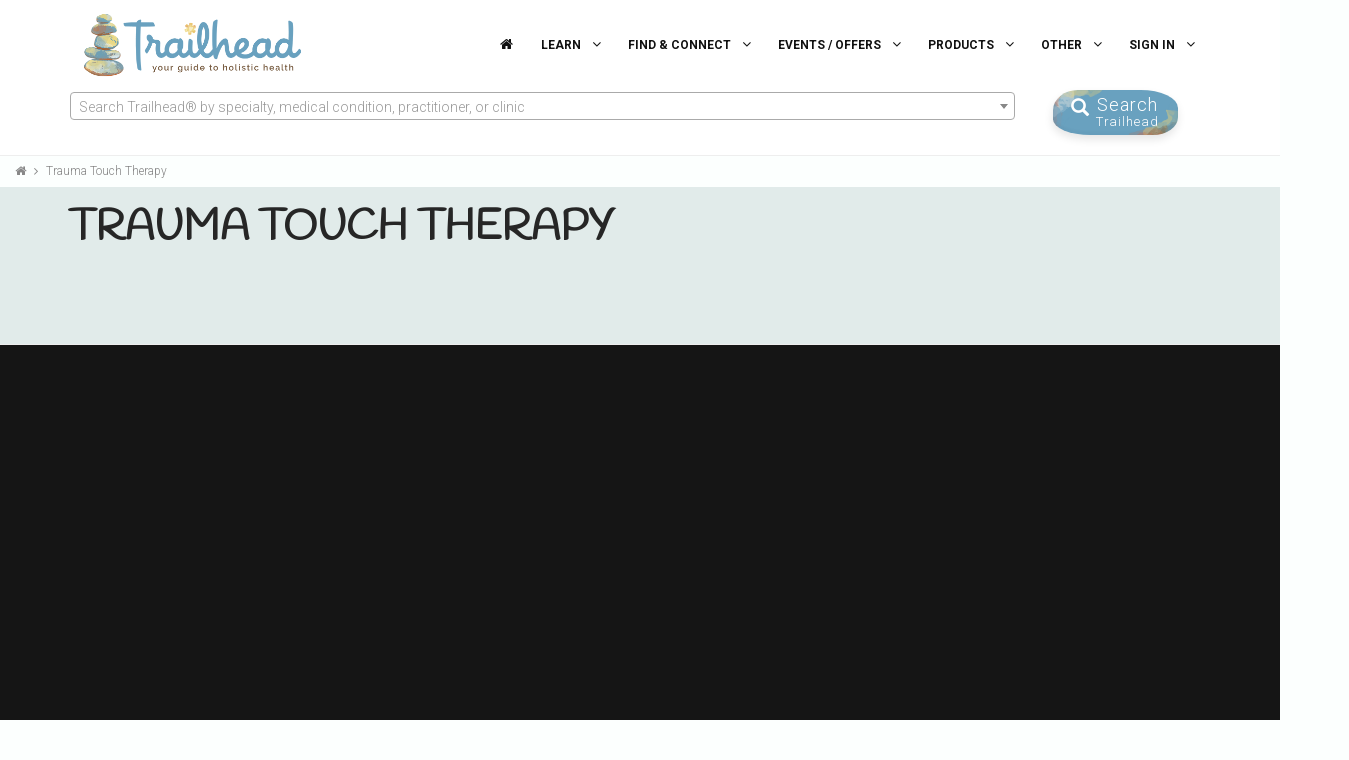

--- FILE ---
content_type: text/html; charset=UTF-8
request_url: https://trailheadhealth.com/trauma-touch-therapy
body_size: 15824
content:
<!DOCTYPE html>
<html lang="en">
    <head>
        <meta charset="utf-8">
        <meta http-equiv="X-UA-Compatible" content="IE=edge">
        <meta name="viewport" content="width=device-width, initial-scale=1, maximum-scale=1" />
        <meta name="msvalidate.01" content="7891F5CB4B1700AFED918B156A7597C5" />
        <meta name="p:domain_verify" content="595fae8582a8cd69f03da94b00fb5132"/>

		

					<meta name="description" content="Trauma Touch Therapy; These are the medical conditions that trauma touch therapy helps with: Anxiety">
		
				
				<link rel="apple-touch-icon" sizes="180x180" href="/favicons/apple-touch-icon.png">
		<link rel="icon" type="image/png" href="/favicons/favicon-32x32.png" sizes="32x32">
		<link rel="icon" type="image/png" href="/favicons/favicon-16x16.png" sizes="16x16">
		<link rel="manifest" href="/favicons/manifest.json">
		<link rel="mask-icon" href="/favicons/safari-pinned-tab.svg" color="#5bbad5">
		<link rel="shortcut icon" href="/favicons/favicon.ico">
		<meta name="msapplication-config" content="/favicons/browserconfig.xml">
		<meta name="theme-color" content="#ffffff">

		<meta property="og:image" content="/assets/ecl-polo/images/trailhead_logo3.png" />


        <title>Trauma Touch Therapy | Trailhead</title>
        
		<!-- Google Analytics -->
		<!-- Global site tag (gtag.js) - Google Analytics -->
		<script async src="https://www.googletagmanager.com/gtag/js?id=UA-97991533-1"></script>
		<script>
		  window.dataLayer = window.dataLayer || [];
		  function gtag(){dataLayer.push(arguments);}
		  gtag('js', new Date());

		  gtag('config', 'UA-97991533-1');
		</script>


		<!-- End Google Analytics -->

		<!-- Bootstrap Core CSS -->
		<link href="/assets/polo/vendor/bootstrap/css/bootstrap.min.css" rel="stylesheet" media="screen" >
		<link href="/assets/polo/vendor/fontawesome/css/font-awesome.min.css" type="text/css" rel="stylesheet">
		<link href="/assets/polo/vendor/animateit/animate.min.css" rel="stylesheet">

		<!-- Vendor css -->
		<link href="/assets/polo/vendor/owlcarousel/owl.carousel.css" rel="stylesheet">
		

		<link href="/assets/polo/vendor/magnific-popup/magnific-popup.css" rel="stylesheet">

		<!-- Template base -->
		<link href="/assets/polo/css/theme-base.css?v=20160907" rel="stylesheet">

		<!-- Template elements -->
		<link href="/assets/polo/css/theme-elements.css" rel="stylesheet">


		<!-- Responsive classes -->
		<link href="/assets/polo/css/responsive.css" rel="stylesheet">

		<!--[if lt IE 9]>
		<script src="http://css3-mediaqueries-js.googlecode.com/svn/trunk/css3-mediaqueries.js"></script>
		<![endif]-->

		<!-- Template color -->
		<!--
		<link href="/assets/polo/css/color-variations/blue.css" rel="stylesheet" type="text/css" media="screen" title="blue">
		-->

		
		<!-- LOAD GOOGLE FONTS & CUSTOM COLORS -->
					
						<link href='https://fonts.googleapis.com/css?family=Satisfy|Handlee|Roboto:400,300,700|Raleway:400,700|Open+Sans' rel='stylesheet' type='text/css'>
			
			<link href="/assets/ecl-polo/css/custom_colors_site_1.css?v=20161104" rel="stylesheet" type="text/css" media="screen" title="blue">
		
		<!-- CSS CUSTOM STYLE -->
		<link rel="stylesheet" type="text/css" href="/assets/polo/css/custom.css" media="screen" />

		<!-- fancy buttons -->
		<link href="/assets/ecl-polo/css/stylized_buttons.css?v=20171006" rel="stylesheet" type="text/css" media="screen">


		<!-- make life easier and load jquery up here -->
		<script src="/assets/polo/vendor/jquery/jquery-1.11.2.min.js"></script>

		<!-- BC jQuery shortcuts -->
		<script src="/js/jquery_shortcuts.js?v=20161104"></script>

		<!-- royal slider basic stylesheet -->
		<link rel="stylesheet" href="/assets/vendor/royalslider/royalslider.css">

		<!-- royal slider skin stylesheet (change it if you use another) -->
		<link rel="stylesheet" href="/assets/vendor/royalslider/skins/default/rs-default.css">
		<!-- <link rel="stylesheet" href="/assets/vendor/royalslider/skins/default-inverted/rs-default-inverted.css"> -->

		<!-- ECLFLIPBOOK Category Stylesheet -->
					<link rel="stylesheet" type="text/css" href="/assets/vendor/eclflipbook/eclflipbook_responsive.css?v=20170718"  /> <!-- media="screen" -->
				
		<!-- endless scroll -->
		<!-- <script src="/assets/ecl-polo/js/jquery.endless-scroll.js"></script> -->
		
		<!-- masonry -->
		<!-- http://masonry.desandro.com/#cdn -->
		<script src="https://npmcdn.com/masonry-layout@4.0/dist/masonry.pkgd.min.js"></script>
		<!-- http://imagesloaded.desandro.com/#install -->
		<script src="https://npmcdn.com/imagesloaded@4.1/imagesloaded.pkgd.min.js"></script>
		
		<!-- location javascript -->
		<script src="/js/location.js?v=2"></script>
		
		<!-- sticky items -->
		<!-- http://stickyjs.com -->
		<script src="/assets/vendor/garand_sticky/jquery.sticky.js"></script>
		

		<!-- random useful styles -->
		<style>
			.grey {
				color:grey;
			}
			.caption {
				color:grey;
				font-size: 12px;
			}
			.alignright {
				float: right;
			}
			
			/* attempt youtube play icon over videos */
			/* https://stackoverflow.com/questions/5123489/how-to-overlay-a-play-button-over-a-youtube-thumbnail-image */
			.youtubeVideoContainer { position: relative; }

			.youtubeVideoContainer span.youtubeIcon {
			   position: absolute;
			   display: block;
			   background: url(/graphics/youtube_full_color_icon/social/64px/red/youtube_social_icon_red.png) no-repeat;
			   height: 45px;
			   width: 64px;
			   top: 50%;
			   left: 50%;
			   margin: -22px 0 0 -32px;
			   border: 0 none red;
			}
			
			/* https://stackoverflow.com/questions/3922739/limit-text-length-to-n-lines-using-css */
			.twoLinesOnly {
				
			}
		</style>


<!-- sharethis -->
<script type="text/javascript" src="https://platform-api.sharethis.com/js/sharethis.js#property=683b1d3d84860b001ace80d9&product=inline-share-buttons&source=platform" async="async"></script>





<!-- https://select2.github.io -->
<link href="/assets/vendor/select2/css/select2.min.css" rel="stylesheet" />
<script src="/assets/vendor/select2/js/select2.min.js"></script>

<!-- https://github.com/select2/select2-bootstrap-theme -->
<link rel="stylesheet" href="https://cdnjs.cloudflare.com/ajax/libs/select2-bootstrap-theme/0.1.0-beta.10/select2-bootstrap.min.css">


<!-- jQuery Validator -->
<!-- http://jqueryvalidation.org/ -->
<script src="/js/jquery.validate.min.js"></script>





<!-- begin responsive video -->
<style>
	video {
	  width: 100%    !important;
	  height: auto   !important;
	}
</style>
<script>
	$(function() {
		
		var $allVideos = $("iframe[src^='http://player.vimeo.com'], iframe[src^='https://player.vimeo.com'], iframe[src^='https://www.youtube.com'], iframe[src^='http://www.youtube.com'], object, embed");
	
		$allVideos.each(function() {
			$fluidEl = $(this).closest("figure");
			$(this)
				// jQuery .data does not work on object/embed elements
				.attr('data-aspectRatio', this.height / this.width)
				.removeAttr('height')
				.removeAttr('width');
			
		});
		$(window).resize(function() {
			$allVideos.each(function() {
			
				$fluidEl = $(this).closest("figure");
				var newWidth = $fluidEl.width();
				var $el = $(this);
				//console.log('WxH: '+newWidth+'x'+(newWidth * $el.attr('data-aspectRatio')));
				$el
					.width(newWidth)
					.height(newWidth * $el.attr('data-aspectRatio'));
			
			});
		}).resize();
	});
	


</script>
<!-- end responsive video -->

<!-- begin inline video player -->
<script>
	function playInlineVideo(id_video) {
		console.log('starting playInlineVideo');
		$.ajax({
			url: '/pinterest_ajax_helper.php?command=fetchInlineVideoCode&id_video='+id_video,
			method: 'get',
			dataType: 'json',
			success: function(data) {
				console.log('data = ');
				console.log(data);
				if(data.success==true) {
					$('#videoPlayerDiv').html(data.html);
					/*
					$('html, body').animate({
						scrollTop: $("#videoPlayerDiv").offset().top
					}, 2000);
					*/
					var offset = $('#videoPlayerDiv').offset();
					console.log('offset.top = '+offset.top);
					var desiredPosition = offset.top - $('#header').height();
					console.log('desiredPosition = '+desiredPosition);
					$('html, body').animate({ scrollTop: (desiredPosition) }, 0);
					
				} else {
					// error
				}
			}
		});
				
	}
</script>
<!-- end inline video player -->

<!-- autocomplete requires jqueryui -->
<link rel="stylesheet" href="https://ajax.googleapis.com/ajax/libs/jqueryui/1.11.4/themes/smoothness/jquery-ui.css">
<script src="https://ajax.googleapis.com/ajax/libs/jqueryui/1.11.4/jquery-ui.min.js"></script>

<!-- begin general search input's auto-suggest -->
<script>
	$( function() {
		$( ".generalSearch" ).autocomplete({
		  // source: "/api/general_search_input.php?input="+$(this).val(),
		  source: "/api/general_search_input.php",
		  /*
		  source: function(request, response) {
			$.getJSON("/api/general_search_input.php", { input: $(this).val() }, 
					  response);
		  },
		  */
		  minLength: 2,
		  select: function( event, ui ) {
		  	/*
			log( ui.item ?
			  "Selected: " + ui.item.value + " aka " + ui.item.id :
			  "Nothing selected, input was " + this.value );
			*/
		  }
		});
		/*
		function log( message ) {
		  $( "<div>" ).text( message ).prependTo( "#log" );
		  $( "#log" ).scrollTop( 0 );
		}
		*/
	});
</script>
<style>
  .ui-autocomplete-loading {
    background: white url("/assets/ecl-polo/images/loading_animated.gif") right center no-repeat;
  }
  /* the header has a high z-index, this needs to be higher */
  .ui-autocomplete {
	z-index: 10000;
	}
</style>
<!-- end general search input's auto-suggest -->


		<!-- ECAMLINK STYLES -->
		<link rel="stylesheet" type="text/css" href="/assets/ecl-polo/css/style.css?v=20180401" media="screen" />
		<link rel="stylesheet" type="text/css" href="/assets/ecl-polo/css/print.css" media="print" />


<!-- Geo IP Lookup -->
<script>


	var globalLAT = '';
	var globalLNG = '';

</script>




			<!-- Site-specific stylesheet -->
		<link rel="stylesheet" href="/assets/ecl-polo/css/styles_site_1.css?v=201805091" media="all">
		
	
    </head>
    <body class="wide no-page-loader" style="background-color: #FCFFFE;">

        <!-- SITE LOADER -->
        
        <!--
        disabled on 2016-03-22 to avoid any possible issues with it displaying when it shouldn''t.
        -->
        <!-- 
        <div class="loader-wrapper">
            <div class="loader">
                <img width="40" src="/assets/polo/images/svg-loaders/puff.svg" alt="">
                <span class="loader-title">Page is loading, just a sec...</span>
            </div>
        </div>
        -->
        <!-- END: SITE LOADER -->

        <!-- WRAPPER -->
        <div class="wrapper">
        	
        	
        	
				<!-- HEADER -->
				<header id="header" class="header-no-sticky noprint">
					<div id="header-wrap">
						<div class="container">

							<!--LOGO-->
							<div id="logo">
								<a href="/" class="logo" >
									<!-- <img src="/assets/ecl-polo/images/wahi_logo2.png" alt="Wahi"> -->
									<img src="/assets/ecl-polo/images/trailhead_logo3.png" alt="TrailHead Health Logo">
								
								</a>
							</div>
								 <!-- data-dark-logo="/assets/polo/images/logo-dark.png" -->
								 <!-- style="width: 158px;height : auto;" -->
								<!-- 
								<span style="font-family: 'Satisfy', cursive;font-size:25px;color: #c2d44e;">
									Therapeutic Clinics
								</span>
								-->
							
								<!-- /assets/polo/images/logo.png -->
							
							<!--END: LOGO-->

							<!--MOBILE MENU -->
							<div class="nav-main-menu-responsive">
								<button class="lines-button x" type="button" data-toggle="collapse" data-target=".main-menu-collapse">
									<span class="lines"></span>
								</button>
							</div>
							<!--END: MOBILE MENU -->
						
													
													
							<!--NAVIGATION-->
							<div class="navbar-collapse collapse main-menu-collapse navigation-wrap">
								<div class="container">
									<nav id="mainMenu" class="main-menu mega-menu">
										<ul class="main-menu nav nav-pills">
										
																																																										<li class='basicLink ' id="1445730211" onclick="poloMakeMenuActive('1445730211')">
																	<a href="/">
																																					<i class="fa fa-home"></i>
																																																					</a>
																</li>
																												
																																													<li class="dropdown ">
																	<a href="#">Learn <i class="fa fa-angle-down"></i> </a>
																	<ul class="dropdown-menu">
																																					<li>
																				<a href="/learn/?by=specialty#searchbox"  >
																																										By Specialty																				</a>
																			</li>
																																					<li>
																				<a href="/learn/?by=condition#searchbox"  >
																																										By Condition																				</a>
																			</li>
																																					<li>
																				<a href="/learn/?by=video#searchbox"  >
																																										By Video																				</a>
																			</li>
																																					<li>
																				<a href="/how-we-guide-you"  >
																																										How We Guide You																				</a>
																			</li>
																																					<li>
																				<a href="/learn#browse"  >
																																										Browse our Library																				</a>
																			</li>
																																					<li>
																				<a href="/about-us"  >
																																										About Us																				</a>
																			</li>
																																			</ul>
																</li>
																												
																																													<li class="dropdown ">
																	<a href="#">Find & Connect <i class="fa fa-angle-down"></i> </a>
																	<ul class="dropdown-menu">
																																					<li>
																				<a href="/directory/?org_type=mpc"  >
																																										With Practitioners																				</a>
																			</li>
																																					<li>
																				<a href="/directory/?org_type=mpc"  >
																																										With Clinics																				</a>
																			</li>
																																					<li>
																				<a href="/directory/?org_type=icc"  >
																																										With Integrative Care Clinics																				</a>
																			</li>
																																					<li>
																				<a href="/directory/?org_type=school"  >
																																										With Schools																				</a>
																			</li>
																																			</ul>
																</li>
																												
																																													<li class="dropdown ">
																	<a href="#">Events / Offers <i class="fa fa-angle-down"></i> </a>
																	<ul class="dropdown-menu">
																																					<li>
																				<a href="/events"  >
																																										Near Me																				</a>
																			</li>
																																					<li>
																				<a href="https://trailheadhealth.com/offers/getridofallergiesinkids" target='_blank' >
																																										Getridofallergiesinkids																				</a>
																			</li>
																																			</ul>
																</li>
																												
																																													<li class="dropdown ">
																	<a href="#">Products <i class="fa fa-angle-down"></i> </a>
																	<ul class="dropdown-menu">
																																					<li>
																				<a href="/featured-products"  >
																																										Browse Products																				</a>
																			</li>
																																			</ul>
																</li>
																												
																																													<li class="dropdown ">
																	<a href="#">Other <i class="fa fa-angle-down"></i> </a>
																	<ul class="dropdown-menu">
																																					<li>
																				<a href="/practitioners"  >
																																										Practitioner																				</a>
																			</li>
																																					<li>
																				<a href="/iccs"  >
																																										Integrative Care Clinic																				</a>
																			</li>
																																					<li>
																				<a href="/hiring-facilities"  >
																																										Hiring Facilty																				</a>
																			</li>
																																					<li>
																				<a href="/schools"  >
																																										School																				</a>
																			</li>
																																					<li>
																				<a href="/vendors"  >
																																										Vendor																				</a>
																			</li>
																																			</ul>
																</li>
																												
																																													<li class="dropdown ">
																	<a href="#">Sign In <i class="fa fa-angle-down"></i> </a>
																	<ul class="dropdown-menu">
																																					<li>
																				<a href="/consumer/login.php"  >
																																										Consumer																				</a>
																			</li>
																																					<li>
																				<a href="/admin/login.php"  >
																																										Professional																				</a>
																			</li>
																																			</ul>
																</li>
																												
																								
										
											<!-- 
											<li class='basicLink' >
												<a href="https://trailheadhealth.com"><i class="fa fa-home"></i></a>
											</li>

											<li class='basicLink' >
												<a href="/directory">Directory</a>
											</li>
											<li class='basicLink selectedNavItem' >
												<a href="/subscription/pricing">Subscription Pricing</a>
											</li>
										
											<li class='basicLink' >
												<a href="/landing_page.php">Education</a>
											</li>
											-->
										
											 										
																					</ul>
									</nav>
								</div>
																	<div class='header_search_bar'>
										<div style='padding-bottom: 20px;'>
											<form action="/controllers/search" class=' ' method='post'> <!-- text-center -->
	<input type='hidden' name='command' value='general_search'>
	<div class='row'>
		<div class='col-xs-12 col-sm-9 col-md-10 col-lg-10'>
			
			<!--
			<input type="text"  class='form-control generalSearch' name='raw_input' placeholder="Search Trailhead® by specialty, medical condition, practitioner, or clinic">
			-->
						
			<div id='generalSearchDiv' style='font-size: 14px;' > <!-- style="width: 400px; position: fixed; top: 5px; z-index: 99999;" -->
				<select name='general_search_terms[]' id='generalsearch_1637228264' class='form-control generalSearch' style=''  size='1' onchange=""  onclick=""  onblur=""></select>			</div>
			<script type="text/javascript">
				$(document).ready(function() {
				  $("#generalsearch_1637228264").select2({
					  minimumInputLength: 1,
					  width: '100%', // https://github.com/select2/select2/issues/3278
					  //theme: "bootstrap",
					  placeholder: "Search Trailhead® by specialty, medical condition, practitioner, or clinic",
					  ajax: {
						url: '/pinterest_ajax_helper.php?command=select2_list_suggest',
						dataType: 'json',
						delay: 250,
						/* tags: true, */
						data: function (params) {
						  return {
							q: params.term, // search term
							page: params.page
						  };
						},
						processResults: function (data) {
							return {
								results: $.map(data, function (item) {
									if(typeof item != 'undefined') {
										return {
											text: item.tag_value,
											id: item.tag_id
										}
									}
								})
							};
						}
					  }
					});
				});
			</script>
			
		</div>
		<div class='col-xs-12 col-sm-3 col-md-2 col-lg-2'>
			
			
			<div class=" logoButton searchLogoButton " 
				style='height: 45px; width:125px;margin-left:5%;line-height:10px;cursor:pointer;' 
				onclick="$(this).closest('form').submit();">
					<table cellpadding=0 cellspacing=0 border=0>
						<tr>
							<td valign='top'>
								<span class='glyphicon glyphicon-search ' style='padding-top:7px;'></span>
							</td>
							<td>
								<div style='padding-top:10px;padding-left: 5px;'>Search</div>
								<div style='padding-top:7px;padding-left: 5px;font-size:13px;'>Trailhead</div>
							</td>
						</tr>
					</table>
			</div>
			
		</div>
	</div>
</form>
										</div>
									</div>
															</div>
							<!--END: NAVIGATION-->
						</div>
					</div>
				</header>
				<!-- END: HEADER -->
			
			<!-- display notices and warnings -->
						

            <!--------------------------------------------------------------------------------------------------------->

            <div id='bodyArea'>


	<!-- 
	<h2>Cancer</h2>
	<div class='subcategory-list' style='padding-left: 30px;'>
		Lung Cancer - <a href='#'>Ovarian Cancer</a> - Breast Cancer
	</div>

	<hr>
	-->
<!-- PAGE TITLE -->

	
			<div class="breadcrumb classic text-left">
				<ul>
					<li><a href="https://trailheadhealth.com"><i class="fa fa-home"></i></a> </li>
																		<li>
																					<a href="https://trailheadhealth.com/trauma-touch-therapy">
														Trauma Touch Therapy															</a>
													</li>
									</ul>
			</div>
		
	

<section id="page-title" class="very-short-padding" style=""> <!-- style="background: url('/assets/polo/images/pattern/pattern19.png');" -->
    <div class="container">
        <div class="page-title col-md-12">
            <h1>Trauma Touch Therapy</h1>
                        <div class='decoratedLinks'></div>
            <div class='decoratedLinks'></div>
        </div>
        		
        <!-- 
        <div class="breadcrumb col-md-4">
            <ul>
                <li><a href="#"><i class="fa fa-home"></i></a>
                </li>
                <li><a href="#">Home</a>
                </li>
                <li><a href="#">Page title</a>
                </li>
                <li class="active"><a href="#">Page title version</a>
                </li>
            </ul>
        </div>
        -->
    </div>
</section>
<!-- END: PAGE TITLE -->

	
		
	
		
		
	
    





<script src="/assets/vendor/royalslider/jquery.royalslider.min.js"></script>
<section class="p-b-0 p-t-0">
	<div class='container-fluid'>
		<div class="row clearfix">
			<div class="col span_6 fwImage">
				<div id="video-gallery" class="royalSlider videoGallery rsDefault">
				  
				  
				  				  					  		
				  											
				  		
						<div class="rsContent">
														<div class="infoBlock mainHeading" data-fade-effect="" data-move-offset="10" data-move-effect="bottom" data-speed="200">
								<h1 style=""></h1>
								<!-- <h4>This is an animated block, add one (optionally) to each slide.</h4> -->
								<div style=""></div>
															</div>
						</div>
													  
				  <!-- 
				  <div class="rsContent">
					<a class="rsImg" data-rsVideo="https://vimeo.com/31240369" href="http://b.vimeocdn.com/ts/210/393/210393954_640.jpg">
					  <div class="rsTmb">
						<h5>I Believe I Can Fly</h5>
						<span>by Sebastien Montaz-Rosset</span>
					  </div>
					</a>
					<h3 class="rsABlock sampleBlock">Animated block, to show you that you can put anything you want inside each slide.</h3>
				  </div>
				   <a class="rsImg" data-rsVideo="https://vimeo.com/44878206" href="http://b.vimeocdn.com/ts/311/891/311891198_640.jpg">
					<div class="rsTmb">
					  <h5>Dubstep Dispute</h5>
					  <span>by Fluxel Media</span>
					</div>
				  </a>
				  <a class="rsImg" data-rsVideo="https://vimeo.com/45778774" href="http://b.vimeocdn.com/ts/318/502/318502540_640.jpg">
					<div class="rsTmb">
					  <h5>The Epic & The Beasts</h5>
					  <span>by Sebastian Linda</span>
					</div>
				  </a>
				   <a class="rsImg" data-rsVideo="https://vimeo.com/41132461" href="http://b.vimeocdn.com/ts/284/709/284709146_640.jpg">
					<div class="rsTmb">
					  <h5>Barcode Band</h5>
					  <span>by Kang woon Jin</span>
					</div>
				  </a>
				 <a class="rsImg" data-rsVideo="https://vimeo.com/44388232" href="http://b.vimeocdn.com/ts/308/375/308375094_640.jpg">
					<div class="rsTmb">
					  <h5>Samm Hodges Reel</h5>
					  <span>by Animal</span>
					</div>
				  </a>
				  <a class="rsImg" data-rsVideo="https://www.youtube.com/watch?v=agRtaWTItQ0" href="/plugins/royal-slider/img/video/02.jpg">
					<div class="rsTmb">
					  <h5>The Foundry Showreel</h5>
					  <span>by The Foundry</span>
					</div>
				  </a>
				  -->
				
				
				</div>
			</div>
		</div>
	</div>
</section>

<script>
      jQuery(document).ready(function($) {
  $('#video-gallery').royalSlider({
    arrowsNav: true,
    fadeinLoadedSlide: true,
    controlNavigationSpacing: 0,
    controlNavigation: 'none',
    thumbs: {
      autoCenter: false,
      fitInViewport: true,
      orientation: 'vertical',
      spacing: 0,
      paddingBottom: 0
    },
    thumbsFitInViewport: false,
    keyboardNavEnabled: true,
    imageScaleMode: 'fill',
    imageAlignCenter:true,
    slidesSpacing: 0,
    loop: true,
    loopRewind: false,
    numImagesToPreload: 3,
    video: {
      autoHideArrows:true,
      autoHideControlNav:false,
      autoHideBlocks: true,
      youTubeCode: '<iframe src="https://www.youtube.com/embed/%id%?rel=1&autoplay=1&showinfo=0" frameborder="no" allowFullscreen></iframe>',
      vimeoCode: '<iframe src="https://player.vimeo.com/video/%id%?byline=0&amp;portrait=0&amp;autoplay=1" frameborder="no" webkitAllowFullScreen mozallowfullscreen allowFullScreen></iframe>'
    }, 
    autoPlay: {
		enabled: true,
		stopAtAction: true,
		pauseOnHover: true,
		delay: 5000	},
    autoScaleSlider: true, 
    autoScaleSliderWidth: 1920,     
    autoScaleSliderHeight: 700,

	navigateByClick: true

    /* size of all images http://help.dimsemenov.com/kb/royalslider-jquery-plugin-faq/adding-width-and-height-properties-to-images */
    /*
    imgWidth: 640,
    imgHeight: 360
    */

  });
});
	jQuery('.royalSlider').data('royalSlider').playVideo();
    </script>
    
    
    <style>
      #video-gallery {
  width: 100%;
height:505px;
}
.videoGallery > .rsContent,
.videoGallery > .rsImg {
  visibility:hidden;
}
.videoGallery .rsTmb {
  padding: 20px;
}
.videoGallery .rsThumbs .rsThumb {
  width: 220px;
  height: 80px;
  border-bottom: 1px solid #2E2E2E;
}
.videoGallery .rsThumbs {
  width: 220px;
  padding: 0;
}
.videoGallery .rsThumb:hover {
  background: #000;
}
.videoGallery .rsThumb.rsNavSelected {
  background-color: #02874A;
  border-bottom:-color #02874A;
}
.videoGallery .rsImg {
  position:absolute;
}
.sampleBlock {
  left: 3%; 
  top: 1%; 
  width: 100%;
  max-width: 400px;
}

.rsVideoContainer {
width:100%; 
height:100%; 
overflow:hidden; 
display:block; 
float:left; 
}


@media screen and (min-width: 0px) and (max-width: 500px) {
  .videoGallery .rsTmb {
    padding: 6px 8px;
  }
  .videoGallery .rsTmb h5 {
    font-size: 12px;
    line-height: 17px;
  }
  .videoGallery .rsThumbs.rsThumbsVer {
    width: 100px;
    padding: 0;
  }
  .videoGallery .rsThumbs .rsThumb {
    width: 100px;
    height: 47px;
  }
  .videoGallery .rsTmb span {
    display: none;
  }
  .videoGallery .rsOverflow,
  .royalSlider.videoGallery {
    /*
    height: 300px !important;
    */
  }
  .sampleBlock {
    font-size: 14px;
  }
}

/*
	request was made to remove the arrow's background block on 2016-09-20
*/
.rsDefault .rsArrowIcn {
	background-image: url('/assets/vendor/royalslider/skins/default-inverted/rs-default-inverted.png');
	background-color: rgba(0,0,0,0);

}
.rsDefault .rsArrowIcn:hover {
	background-color: rgba(0,0,0,0.1);
}


    </style>
























































































































































































    
    <!-- START: meta box -->
    		<div style="padding: 20px;">
			<div style="border-style: solid;padding:5px;">
				Trauma Touch Therapy<br>These are the medical conditions that trauma touch therapy helps with:<br><a href='https://trailheadhealth.com/disorders-and-conditions/mental-health-and-behavior-disorders/anxiety'>Anxiety</a>			
				<!--
				CANCER
				<br>
				Learn how each of the following practices or specialties help with cancer:
				<br>
				Chiro - <a href='#'>Acupuncture</a> - Riki - Massage
				<br>
				<i>coming from the reference table</i>
				-->
			</div>
		</div>
	    
    <!-- END: meta box -->
    
    
    <!-- START: Fancy Colored Paragraphs -->
       
	<!-- END: Fancy Colored Paragraphs -->

    <!-- START: Flipbook Sections -->
        <!-- END: Flipbook Sections -->
	
	<!-- 
    <section {% if article.getBackgroundColor() %}style="background-color: {{ article.getBackgroundColor() }}"{% endif %} class="p-b-0 p-t-0">
        <div class="container">
            <div class="text-center p-t-40">
                <h2>{{ article.getTitle() }}</h2>
            </div>
            <div class="category-article-content">
                {{ article.getContent()|raw }}
            </div>
        </div>
    </section>
	-->
	    
<input type='hidden' id='id_category' value='666'><!-- http://stackoverflow.com/questions/18235549/recaptcha-box-not-being-aligned-correctly -->

<!-- http://getbootstrap.com/javascript/#modals -->
<!-- Modal -->


<div class="modal fade noprint" id="pinterestLikeCaptcha" tabindex="-1" role="dialog" aria-labelledby="myModalLabel">
  <div class="modal-dialog " role="document"> <!-- modal-sm -->
    <div class="modal-content">
    	<!-- 
      <div class="modal-header">
        <button type="button" class="close" data-dismiss="modal" aria-label="Close"><span aria-hidden="true">&times;</span></button>
        <h4 class="modal-title" id="myModalLabel">Modal title</h4>
      </div>
      	-->
      <form action="/controllers/visitor.php" method='post'>
		<div class="modal-body">
			<input type='hidden' name='command' value='verify_google_captcha'>
			<input type='hidden' name='action' id='post_captcha_action' value='create_like'>
			<input type='hidden' name='id_external' id='captchaModalIDexternal' value=''>
			<input type='hidden' name='external_kind' id='captchaModalExternalKind'  value=''>
			<div class="g-recaptcha" data-sitekey="6LdQGgcUAAAAAEuUYVO_-zuIJLT9KVVg8acFRh3x" id="gcaptcha1027519904"></div>
		</div>
		<div class="modal-footer">
			<button type="button" class="btn btn-default" data-dismiss="modal">Close</button>
			<button type="submit" class="btn btn-primary">Continue</button>
		</div>
      </form>
    </div>
  </div>
</div>

		
	<script>
		performGeoIPlookup(); // handy to have the location for getting local events
	</script>

		<a name="tiles" id='pinterstTilesAnchor'></a>
		<section class='pinterestSection'>
		<div class='container-fluid'>
			<h3 class="">Browse Trailhead®:</h3>
			
			<div class='clearfix'  > <!-- id=categorySelection -->
				Search: 
				<div id='pinterestSearchDiv' > <!-- style="width: 400px; position: fixed; top: 5px; z-index: 99999;" -->
					<select name='pinterest_search_terms[]' id='pinterest_search_terms' class='' style=''  size='1' multiple='multiple' onchange="getPinterestDisplay({tabname: tabname});scrollTo('#pinterstTilesAnchor');"  onclick=""  onblur=""></select>				</div>
				<script type="text/javascript">
					$(document).ready(function() {
					  $("#pinterest_search_terms").select2({
						  minimumInputLength: 1,
						  placeholder: "Enter keyword",
						  ajax: {
							url: '/pinterest_ajax_helper.php?command=select2_list_suggest',
							dataType: 'json',
							delay: 250,
							/* tags: true, */
							data: function (params) {
							  return {
								q: params.term, // search term
								page: params.page
							  };
							},
							processResults: function (data) {
								return {
									results: $.map(data, function (item) {
										if(typeof item != 'undefined') {
											return {
												text: item.tag_value,
												id: item.tag_id
											}
										}
									})
								};
							}
						  }
						});
						
											});
					
					function scrollTo(element) {
						if(typeof($(element)) != 'undefined') {
							if(typeof($(element).offset()) != 'undefined') {
								$('html, body').animate({
									scrollTop: $(element).offset().top
								}, 500);
							}
						}
					}
					
					$(document).ready(function(){
						var isMobile = window.matchMedia("only screen and (max-width: 760px)");
						var isNarrowWindow = window.matchMedia("only screen and (max-width: 992px)");
						
						/*
						var isiPadLandscape = window.matchMedia("only screen and (min-device-width: 481px) and (orientation:landscape)");
						var isiPadPortrait = window.matchMedia("only screen and (min-device-width: 481px) and (orientation:portrait)");
						*/
						
						// console.log("isMobile: "+isMobile.matches);
						// this just isn't working for now.  iOS messes up fixed positions inputs, badly
						
						
							if (iOS()) { // isMobile.matches || 
								// $("#pinterestSearchDiv").sticky({topSpacing:5, zIndex: 99999});
							} else if(isNarrowWindow.matches) {
								$("#pinterestSearchDiv").sticky({topSpacing:0, zIndex: 1010});
							} else {
								$("#pinterestSearchDiv").sticky({topSpacing:60, zIndex: 1010});
							}
						
					});
				</script>
				<style>
					.fixfixed {
						position: absolute;
					}
				</style>
			</div>
			
			<div class='row'>
				
				<!-- div class='col-md-12' -->
				<!-- removed so the pinterest area would be absoluetly full-width -->
					
				
				<div id="tabs-01d1" class="tabs linetriangle triangle-simple">
					<ul class="tabs-navigation">
						
						<li class='active' id='tile_all'><a href='#' onclick="getPinterestDisplay({tabname:'all'})"><img src='/favicons/android-chrome-192x192.png' alt='Trailhead Health Stacked Stones Logo' style='height: 25px;padding-right: 5px;margin-top:-10px;'>All</a></li><li class='' id='tile_practitioners'><a href='#' onclick="getPinterestDisplay({tabname:'practitioners'})"><i class='fa fa-heartbeat'></i>Practitioners/Clinics</a></li><li class='' id='tile_blog'><a href='#' onclick="getPinterestDisplay({tabname:'blog'})"><i class='fa fa-newspaper-o'></i>Blog</a></li><li class='' id='tile_poll'><a href='#' onclick="getPinterestDisplay({tabname:'poll'})"><i class='fa fa-bar-chart'></i>Polls</a></li><li class='' id='tile_qa'><a href='#' onclick="getPinterestDisplay({tabname:'qa'})"><i class='fa fa-comments-o'></i>Q&A</a></li><li class='' id='tile_icc'><a href='#' onclick="getPinterestDisplay({tabname:'icc'})"><i class='fa fa-plus-circle'></i>Integrative Care Clinics</a></li>						
						
						<!-- 
						<li ><a href="#Services01d" onclick="getPinterestDisplay({tabname:'practitioners'})"><i class="fa fa-home"></i>Practitioners</a> </li>
						<li ><a href="#Choose01d" onclick="getPinterestDisplay({tabname:'facilities'})"><i class="fa fa-home"></i>Facilities</a> </li>
						-->
					</ul>
					<div class="tabs-content" id='pinterestTabContentWrapper'>
						
												<div class='clearfix' id='blogTypeSelection' style='padding-left: 10px;padding-right:10px;padding-bottom: 20px;'>
							Blog Type:
							<select name='id_blog_type' id='id_blog_type' class='' style=''  size='1' onchange="getPinterestDisplay({tabname: tabname})"  onclick=""  onblur=""><option value=''>All</option><option value='1'>Article</option><option value='4'>Gallery</option><option value='3'>Infographic</option><option value='5'>Podcast</option><option value='2'>Video</option></select>							<script type="text/javascript">
								$(document).ready(function() {
								  $("#id_blog_type").select2();
								  $("#blogTypeSelection").hide();
								});
							</script>
						</div>
						<div class='pinterestDisplay clearfix ' id='pinterestDisplay'>
													</div>
						<div class='loading' style="display:none;padding:30px;">
							<!-- loading more content... -->
							<img src="/graphics/ajax-loader-3.gif">
						</div>
						<div class='wantMore' style="display:none;padding:30px;">
							<!--
							<a href="javascript:void(0)" onclick="userWantsMoreContent()">Want More?</a>
							-->
							<button type="button" class="button themeColored rounded" onclick="userWantsMoreContent()">Show More</button>
						</div>
					</div>
				</div>
			</div>
		</div>
	</section>
	<script>
		
		
		var contentFetchCount = 0;
		var fetchesBetweenUserInput = 3;
		var autoFetchNewContent = true;
		var tabname = 'all';
		function switchTabVisual(tabname) {
			$('ul.tabs-navigation li').removeClass('active');
			$('#tile_'+tabname).addClass('active');
			contentFetchCount = 0;
			autoFetchNewContent = true;
		}
				
		
					$(document).ready(function() {
				applyMasonry();
			});
				var $container = $('#pinterestDisplay');
		var pagenum = 0;
		var endOfContentReached = false;
		
		function applyMasonry() {
			// initialize it first so other jquery events that need to happen before all the images are loaded can access it
			$container.masonry({
				columnWidth: '.item',
				itemSelector: '.item',
				percentPosition: true,
				isAnimated: true,
				isFitWidth: true
			  });
			$container.imagesLoaded( function () {
			  $container.masonry({
				columnWidth: '.item',
				itemSelector: '.item',
				percentPosition: true,
				isAnimated: true,
				isFitWidth: true
			  });
			});
		}

		
		function getPinterestDisplay(params) {
			tabname = params.tabname;
			pagenum = 0;
			endOfContentReached = false;
			// doAjaxGet({updateDiv:'pinterestDisplay', url:'/pinterest_ajax_helper.php?command=show_pinterest_tiles&id_uom=&tabname='+tabname});
							// http://masonry.desandro.com/methods.html
				$container.masonry('destroy');
						$('#pinterestDisplay').html('');
			// performEndlessContent();
			userWantsMoreContent();
							//applyMasonry();
					}
		//getPinterestDisplay({tabname: tabname});
		
		var fetchingContent = false;
		var max_fetch = 200;
		var fetches = 0;
		
		
		
		
		var scrollTimer = null;
		
		$(document).ready(function() {
			// Each time the user scrolls
			// http://stackoverflow.com/questions/7392058/more-efficient-way-to-handle-window-scroll-functions-in-jquery
			$(window).scroll(function() {
				if (scrollTimer) {
					clearTimeout(scrollTimer);   // clear any previous pending timer
				}
				scrollTimer = setTimeout(performEndlessContent, 200);   // set new timer
			});
		});
		
		$( window ).resize(function() {
			applyMasonry();
		});
		
		function userWantsMoreContent() {
			autoFetchNewContent = true;
			contentFetchCount = 0;
			$('.wantMore').hide();
			performEndlessContent();
		}
		
		function performEndlessContent() {
							scrollTimer = null;
				if(!endOfContentReached && isBottomOfElementDisplayed('#pinterestDisplay')) {
					console.log("bottom is displayed, go fetch more content!");
					if(!fetchingContent) {
					
						if(fetches < max_fetch && contentFetchCount < fetchesBetweenUserInput) {
							fetches++;
							contentFetchCount++;
							$('.loading').show();
							fetchingContent = true;
							console.log("Fetching new content ("+fetches+")");
							performEndlessContent_available = false;
							pagenum++;
							$.ajax({
								// url: '/pinterest_ajax_helper.php?command=show_pinterest_tiles&dc=true&is_landing_page=true&id_uom=&tabname='+tabname+'&pagenum='+pagenum+'&id_category='+$('#id_category').val()+'&id_blog_type='+$('#id_blog_type').val(),
								url: '/pinterest_ajax_helper.php',
								data: {
									command: 'show_pinterest_tiles',
									dc: 'true',
									is_landing_page: 'true',
									id_uom: '',
									include_all_products_in_all_tab: 'false',
									tabname: tabname,
									pagenum: pagenum,
									id_category: $('#id_category').val(), // set on category_landing_page_display.inc.php just before pinterest_section is included
									id_blog_type: $('#id_blog_type').val(),
									pinterest_search_terms: $('#pinterest_search_terms').val(),
									restrict_uoms_to_self_category: 'true'
								},
								dataType: 'html',
								success: function(html) {
																			
										applyMasonry();
										var $content = $(html);
										$container.append($content).masonry('appended',$content);
										applyMasonry();
										
																		$('.loading').hide();
									fetchingContent = false;
									if(html=='') {
										endOfContentReached = true;
									}
								}
							});
						}
						else if(contentFetchCount >= fetchesBetweenUserInput) {
							console.log("Show user input to get more fetches");
							$('.wantMore').show();
						}
						else {
							console.log("Max fetches already fetched");
						}
					} else {
						console.log("already fetching content, skipping fetch for now");
					}
				} else {
					console.log("keep going...");
					console.log("endOfContentReached: "+endOfContentReached);
				}
					}
		
		/*
		function isScrolledIntoView(elem) {
			var $elem = $(elem);
			var $window = $(window);

			var docViewTop = $window.scrollTop();
			var docViewBottom = docViewTop + $window.height();

			var elemTop = $elem.offset().top;
			// var elemBottom = elemTop + $elem.height();
			var elemBottom = elemTop + $elem[0].scrollHeight;
			console.log("elemBottom: "+elemBottom);

			return ((elemBottom <= docViewBottom) && (elemTop >= docViewTop));
		}
		*/
		
		function isBottomOfElementDisplayed(elem) {
			var $elem = $(elem);
			var $window = $(window);

			var docViewTop = $window.scrollTop();
			var docViewBottom = docViewTop + $window.height();

			var elemTop = $elem.offset().top;
			var elementOuterHeight = $elem.outerHeight();
			console.log("elementOuterHeight: " + elementOuterHeight);
			// console.log("element height: " + $elem.height());
			var elemBottom = elemTop + $elem.height();
			//var elemBottom = elemTop + $elem[0].scrollHeight;
			
			
			var jsHeight = document.getElementById('pinterestDisplay').clientHeight;
			console.log("jsHeight: " + jsHeight);
			var isEntirelyVisible = ((elemBottom <= docViewBottom) && (elemTop >= docViewTop));
			var isBottomDisplayed = elemBottom < docViewBottom;
			console.log("elemBottom: "+elemBottom);
			//console.log("docViewBottom: "+docViewBottom);
			return isBottomDisplayed;
		}


	</script>





			</div> <!-- #bodyArea -->

							<!-- FOOTER -->
				<footer class=" noprint" id="footer"> <!-- background-grey-->
					<div class="footer-content">
						<div class="container">
							<div class="row">
								<div class="col-sm-6">
									<a href="/" class="logo" >
										<img src="/assets/ecl-polo/images/trailhead_logo3.png" style="height: 100px;" alt="Trailhead Health Logo">
									</a>
								</div>
								<div class="col-sm-6 text-right">
									<div style="padding-top:20px;font-size:26px;">
										Your Guide to Holistic Health
									</div>
								</div>
							</div>
							<div class="seperator seperator-grey seperator-simple"></div>
							<div class="row decoratedLinks">


								<div class="col-md-4 col-sm-6">
									<div class="widget clearfix " > <!-- widget-contact-us style="background-image: url('/assets/polo/images/world-map.png'); background-position: 50% 55px; background-repeat: no-repeat" -->
										<h4 class="widget-title">For Consumers</h4>
										<ul class="list-small list-icons"> <!-- list-large -->
											<li><a href="/learn/?by=specialty#searchbox">Research Therapies</a></li>
											<li><a href="/directory">Practitioner Map</a></li>
											<li><a href="/learn/?by=condition#searchbox">Search a Condition</a></li>
											<li><a href="/events">Search Events</a></li>
											<li><a href="/learn/#browse">Browse our library</a></li>
											<li>
												<i class="fa fa-share-square-o"></i>
												<a class='clickable' onclick="$('#shareFooterWidget').toggle('blind');">Share w/Friend</a>
												<div id='shareFooterWidget' style="display:none;">
													
<div class="sharethis-inline-share-buttons"></div>
												</div>
											</li>
											<li><a href="/consumer/login.php">Sign In</a></li>
											<li><i class="fa fa-home"></i> <a href="/">Home</a></li>
											<!--
											<li><a href="/about-us">About Us</a></li>
											-->
											
											<!--
											<li><i class="fa fa-map-marker"></i>
												<strong>Address:</strong> 795 Folsom Ave, Suite 600
												<br>San Francisco, CA 94107</li>
											<li><i class="fa fa-phone"></i><strong>Phone:</strong> (123) 456-7890 </li>
											<li><i class="fa fa-envelope"></i><strong>Email:</strong> <a href="mailto:first.last@example.com">first.last@example.com</a>
											</li>
											<li><i class="fa fa-clock-o"></i>Monday - Friday: <strong>08:00 - 22:00</strong>
												<br>Saturday, Sunday: <strong>Closed</strong>
											</li>
											-->
										</ul>
									</div>
								</div>
								<div class="col-md-4 col-sm-6">
									<div class="widget clearfix "> <!-- widget-tweeter -->
										<h4 class="widget-title">For Practitioners</h4>
										<ul class="list-small list-icons"> <!-- list-tweets list-medium -->
											<li><a href="/practitioners">Why Join</a></li>
											<li><a href="/subscription/pricing">Subscribe</a></li>
											<li><a href="/admin/login.php">Sign In</a></li>
											<li><a href="/events">Events</a></li>
											<!-- 
											<li>I just closed a deal in 14 minutes on EchoSign eSignature solution <a href="https://t.co/LNw6ludJ3S">https://t.co/LNw6ludJ3S</a>
												<span class="list-tweets-date">10 days ago</span>
											</li>
											<li>
												I love Dropbox because Simple it is the best for saving all important files that worth! <a href="https://t.co/EQvlz88Xht ">https://t.co/EQvlz88Xht </a>
												<span class="list-tweets-date">10 days ago</span>
											</li>
											-->



										</ul>

									</div>
								
									<div class="widget clearfix ">
										<h4 class="widget-title">For Schools</h4>
										<ul class="list-small list-icons"> <!-- list-tweets list-medium -->
											<li><a href="/schools">Why Join</a></li>
											<li><a href="/subscription/school">Subscribe</a></li>
											<li><a href="/admin/login.php">Sign In</a></li>
										
										</ul>

									</div>
								</div>

								<div class="col-md-4 col-sm-6">
								
									<div class="widget clearfix ">
										<h4 class="widget-title">For Hiring Facilities</h4>
										<ul class="list-small list-icons"> <!-- list-tweets list-medium -->
											<li><a href="/hiring-facilities">Why Join</a></li>
											<li><a href="/subscription/hiring-facility">Subscribe</a></li>
											<li><a href="/admin/login.php">Sign In</a></li>
										
										</ul>

									</div>
																			<div class="widget clearfix ">
											<h4 class="widget-title">For Vendors</h4>
											<ul class="list-small list-icons"> <!-- list-tweets list-medium -->
												<li><a href="/vendors">Why Join</a></li>
												<li><a href="/subscription/vendor">Subscribe</a></li>
												<li><a href="/admin/login.php">Sign In</a></li>
											</ul>
										</div>
																		<!-- 
									<div class="widget clearfix ">
										<h4 class="widget-title">General</h4>
										<ul class="list-small list-icons">
											<li><a href="/donate">Donate</a></li>
										</ul>
									</div>
									-->
									<!-- 
									<div class="widget clearfix ">
										<h4 class="widget-title">For Vendors</h4>
										<ul class="list-small list-icons">
											<li>Subscribe</li>
											<li><a href="/admin/login.php">Sign In</a></li>
										</ul>
									</div>
									-->
								
																		<!-- 
								
									<div class="widget clearfix widget-newsletter">
										<form action="#" method="get" class="form-inline form-transparent-fields">
											<h4 class="widget-title">Newsletter</h4>
											<small>Stay informed on our latest news!</small>
											<div class="input-group">
												<span class="input-group-addon"><i class="fa fa-paper-plane"></i></span>
												<input type="email" aria-required="true" name="widget-subscribe-form-email" class="form-control required email" placeholder="Enter your Email">
									<span class="input-group-btn">
											<button type="submit" class="btn btn-primary"><i class="fa fa-paper-plane"></i></button>
										</span>
											</div>
										</form>
									</div>
									-->

								</div>
							</div>
						</div>
					</div>
					<div class="copyright-content">
						<div class="container">
							<div class="row">
								<div class="copyright-text col-md-4 ">
									
									
									
									&copy; copyright 2014-2026									by 
									Trailhead Health, LLC.
									
									<br>
									<a href="https://trailheadhealth.com/terms-and-conditions">Terms & Conditions</a> / <a href="/privacy-policy">Privacy Policy</a>
							
								</div>
								<div class="copyright-text col-md-2 ">
									<a href="/help">Help</a>
									<br>
									<a href="/about-us">About Us</a>
									<br>
									<a href="/contact-us">Contact Us</a>
								</div>
								<div class="copyright-text col-md-3 ">
									Trailhead Health
									<br>P.O. Box 1332
									<br>Minnetonka, MN 55345-9909

								</div>
								<div class="col-md-3">
									<div class="social-icons">
										<ul>
											<li class="social-facebook"><a href="https://www.facebook.com/Trailhead-Health-LLC-1191653624206991/" target="_blank"><i class="fa fa-facebook"></i></a></li>
											<li class="social-twitter"><a href="https://twitter.com/TrailheadHealth" target="_blank"><i class="fa fa-twitter"></i></a></li>
											<li class="social-pinterest"><a href="https://www.pinterest.com/TrailheadHealth/" target="_blank"><i class="fa fa-pinterest"></i></a></li>
											<li class="social-linkedin"><a href="https://www.linkedin.com/in/trailheadhealth" target="_blank"><i class="fa fa-linkedin"></i></a></li>
											<li class="social-instagram"><a href="https://www.instagram.com/trailheadhealth/" target="_blank"><i class="fa fa-instagram"></i></a></li>
											
											<!-- 
											<li class="social-google"><a href="#"><i class="fa fa-google-plus"></i></a></li>
											<li class="social-vimeo"><a href="#"><i class="fa fa-vimeo-square"></i></a></li>
											<li class="social-dribbble"><a href="#"><i class="fa fa-dribbble"></i></a></li>
											<li class="social-youtube"><a href="#"><i class="fa fa-youtube-play"></i></a></li>
											<li class="social-rss"><a href="#"><i class="fa fa-rss"></i></a></li>
											-->
										</ul>
									</div>
								</div>
							</div>
							
						</div>
					</div>
					<div class="copyright-content">
						<div class="container">
							<div class="row">
								<div class="copyright-text col-md-12 ">
									TRAILHEAD and the Trailhead Logo are trademarks of Trailhead Health, LLC.  All content on this website is copyrighted, proprietary, and owned or licensed by Trailhead Health, LLC.  Unauthorized use of trademarks or website content is prohibited.  All rights of intellectual property ownership and enforcement are reserved.
								</div>
							</div>
						</div>
					</div>
				</footer>
				<!-- END: FOOTER -->
			
        </div>
        <!-- END: WRAPPER -->

        <!-- GO TOP BUTTON -->
        <a class="gototop gototop-button" href="#"><i class="fa fa-chevron-up"></i></a>

        <!--VENDOR SCRIPT-->
        <script src="/assets/polo/vendor/plugins-compressed.js"></script>

        <!-- Theme Base, Components and Settings -->
        <script src="/assets/polo/js/theme-functions.js?v=20161102"></script>

        <!-- Custom js file -->
        <script src="/assets/polo/js/custom.js"></script>

<!-- sharethis -->

<!-- addthis -->
<!-- Go to www.addthis.com/dashboard to customize your tools -->
<script type="text/javascript" src="//s7.addthis.com/js/300/addthis_widget.js#pubid=ra-5717af68d4646e9d"></script>

<script>
	// like code (used on uom bio page)
	var likeAble = true;
	function createLikeRecord(params) {
		if(likeAble) {
			console.log("Creating like for "+params.id_external);
			$('#likeCount').html(parseInt(params.current_count)+1);
			doAjaxGet({url:'/controllers/like_ajax_helper.php?command=createLike&id_external='+params.id_external+'&external_kind='+params.external_kind});
		}
		likeAble = false;
	}
	
	var likedItems = [];
	function createLikeRecordPinterestArea(params) {
		if($.inArray(params.likeIdentifier, likedItems)<0) {
			console.log("Creating like for "+params.id_external);
			$('#'+params.likeIdentifier).html(parseInt(params.current_count)+1);
			$('#'+params.likeIdentifier).parent().removeClass('heartFillable');
			$('#'+params.likeIdentifier).parent().find('i').removeClass('fa-heart-o');
			$('#'+params.likeIdentifier).parent().find('i').addClass('fa-heart');
			doAjaxGet({url:'/controllers/like_ajax_helper.php?command=createLike&id_external='+params.id_external+'&external_kind='+params.external_kind});
			likedItems.push(params.likeIdentifier);
		}
	}
	
	function pinterestLikeCaptchaHandling(params) {
		$('#pinterestLikeCaptcha').find('#captchaModalIDexternal').val(params.id_external);
		$('#pinterestLikeCaptcha').find('#captchaModalExternalKind').val(params.external_kind);
		$('#pinterestLikeCaptcha').modal('show'); 
	}
	
	$( document ).ready(function() {
		
		// http://stackoverflow.com/questions/11288516/jquery-mouseover-not-working-with-dynamically-created-element
		$('#pinterestDisplay').on('mouseover','.heartFillable', function() {
			console.log("I'm doing a mouseover for one of the hearts!");
			$(this).find('i').addClass('fa-heart');
			$(this).find('i').removeClass('fa-heart-o');
		}).on('mouseleave','.heartFillable', function() {
			console.log("I'm doing a mouseleave for one of the hearts!");
			$(this).find('i').addClass('fa-heart-o');
			$(this).find('i').removeClass('fa-heart');
		});
		
	});
	
	$(window).on("hashchange", function () {
		
		/*
		console.log("Current header height: "+$('#header').css('height'));
		setTimeout(function(){ scrollUp100Pixels() }, 0);
		*/
		var hastag = location.hash;
		var aname = hastag.substr(1);
		var position = $('[name="'+aname+'"]').position();
		var offset = $('[name="'+aname+'"]').offset();
		// var desiredPosition = position.top - 60;
		var dropPixels = $('#header').height();
		if($('#header-wrap').height() > dropPixels) {
			dropPixels = $('#header-wrap').height();
		}
		
		// var desiredPosition = position.top - dropPixels;
		var desiredPosition = offset.top - dropPixels;
		$('html, body').animate({ scrollTop: (desiredPosition) }, 100);
		
		
		console.log("I'm doing an on:hashchange, starting at: "+window.scrollY);
		console.log('hastag = '+hastag);
		console.log('aname = '+aname);
		// document.getElementById("foo").scrollHeight;
		console.log('elementScrollPosition = '+position.top);
		console.log('dropPixels = '+dropPixels);
		console.log('desiredPosition = '+desiredPosition);
		console.log('current scroll position = '+$('html').scrollTop());
		
		
	});
	
	function scrollUp100Pixels() {
		// window.scrollTo(window.scrollX, window.scrollY - 100);
		if($('#header').hasClass('header-sticky')) {
			var originalScrollPosition = window.scrollY;
			var desiredScrollPosition = originalScrollPosition - 70;
			// desiredScrollPosition -= $('#header').height();
			console.log("Current header wrap height: "+$('#header-wrap').css('height'));
			$('body').animate({ scrollTop: (desiredScrollPosition) }, 0);
			console.log("I'm doing an on:hashchange, ending at: "+window.scrollY+", should be at: "+desiredScrollPosition);
		} else {
			console.log("Header is not sticky, no need to adjust window position");
		}
	}

	
	// do various brown/green highlights.  Used on the subscription signup page and perhaps other places as well
	$('.makeBrownItemOnHover').hover(
		function() {
			// do stuff on mouseover
			$(this).find('.makeMeBrownOnHover').each(function() {
				$(this).addClass('brown-text');
			});
			$(this).find('.MakeMeGreenOnHover').each(function() {
				$(this).addClass('green-text');
			});
		},
		function () {
			// do stuff on mouseout
			$(this).find('.makeMeBrownOnHover').each(function() {
				$(this).removeClass('brown-text');
			});
			$(this).find('.MakeMeGreenOnHover').each(function() {
				$(this).removeClass('green-text');
			});
		}
	);
	
	function poloMakeMenuActive(id_li) {
		$('ul.main-menu li.basicLink').removeClass('selectedNavItem');
		$('#'+id_li).addClass('selectedNavItem');
	}
	
</script>



<!-- poll submissions -->
<script>
	function pollSubmit(params) {
		//console.log('submitting poll choice');
		//console.log(params);
		var str = $( ".pollID"+params.id_poll ).serialize();
		
		if(params.id_poll_choice) {
			str = str + '&id_poll_choice='+params.id_poll_choice;
		}
		
		//console.log('str = '+str);
		//console.log(str);
		
		doAjaxGet({updateDiv:'pollParentID'+params.id_poll, resizeWindowOnComplete: true, submitData: str, url:'/controllers/poll.php?command=submit'});
		
		
	}
	/*
	
	$('.pollForm').submit(function(event) {
		
		event.preventDefault();
		
	});
	*/
</script>
<!-- end poll submissions -->



	<script src='https://www.google.com/recaptcha/api.js?onload=CaptchaCallback&render=explicit' async defer ></script>
	<script>
		var isMobile = window.matchMedia("only screen and (max-width: 760px)");
			
		// http://stackoverflow.com/questions/1241947/how-do-i-show-multiple-recaptchas-on-a-single-page
		var CaptchaCallback = function() {
			$('.g-recaptcha').each(function() {
				var id = $(this).attr('id');
				if (isMobile.matches) {
					grecaptcha.render(id, {'size':'compact', 'sitekey' : '6LdQGgcUAAAAAEuUYVO_-zuIJLT9KVVg8acFRh3x'});
				} else {
					grecaptcha.render(id, {'sitekey' : '6LdQGgcUAAAAAEuUYVO_-zuIJLT9KVVg8acFRh3x'});
				}
			});
		};
	</script>
	

        <!-- Page specific includes -->
<div id='debugArea'></div>

    </body>
</html>

--- FILE ---
content_type: text/css
request_url: https://trailheadhealth.com/assets/polo/css/theme-elements.css
body_size: 23451
content:
/***********************************************************************
**														              **
**         POLO Html5 Template		   								  **
**         Author: Ardian Musliu								      **
**		   URL: http://www.inspiro-media.com						  **
**														              **
************************************************************************


/* ----------------------------------------------------------------------
	Accordion & Toggles
-------------------------------------------------------------------------*/

.accordion .ac-item .ac-title:before {
    font-family: fontawesome;
}
.accordion {
    margin-bottom: 20px;
}
.accordion .ac-item .ac-title:before {
    cursor: pointer;
    position: absolute;
    top: 14px;
    right: 10px;
    display: block;
    padding: 3px 6px 2px;
    color: #ddd;
    content: "\f054";
    font-size: 12px;
    line-height: 12px;
    -webkit-transition: all 0.25s ease-in-out 0s;
    transition: all 0.25s ease-in-out 0s;
}
.accordion .ac-item.ac-active .ac-title:before {
    -webkit-transform: rotate(90deg);
    -ms-transform: rotate(90deg);
    transform: rotate(90deg);
    ms-transform: rotate(90deg);
}
.accordion .ac-item > .ac-title > i {
    margin-right: 16px;
}
.accordion .ac-title {
    position: relative;
    padding: 12px 30px 12px 15px;
    font-size: 13px;
    line-height: 22px;
    font-weight: 600;
    cursor: pointer;
    background-color: rgba(0, 0, 0, 0.06);
    margin-bottom: 2px;
}
.accordion .ac-content {
    overflow: hidden
}
.ac-content {
    padding: 16px 13px;
}
/*clean*/

.accordion.clean .ac-item .ac-title {
    border: 0px;
    background: transparent;
}
/*border*/

.accordion.border .ac-item .ac-title {
    border: 1px solid #e7e7e7;
}
.accordion.border-bottom .ac-item .ac-title {
    border-bottom: 1px solid #e7e7e7;
}
/*radius*/

.accordion.radius .ac-item .ac-title {
    border-radius: 4px;
}
/*fancy*/

.accordion.fancy .ac-item {
    -moz-border-bottom-colors: none;
    -moz-border-left-colors: none;
    -moz-border-right-colors: none;
    -moz-border-top-colors: none;
    background-color: #fff;
    border-color: #e7e7e7;
    border-style: solid;
    border-width: 1px 1px 0px 1px;
}
.accordion.fancy .ac-item .ac-title {
    margin: 0px;
}
.accordion.fancy .ac-item.ac-active .ac-title,
.accordion.fancy .ac-item:last-child {
    border-bottom: 1px solid #e7e7e7;
}
/*fancy clean*/

.accordion.fancy.clean .ac-item.ac-active .ac-title {
    background-color: transparent;
}
/*fancy radius*/

.accordion.fancy.radius > .ac-item:first-child {
    border-radius: 4px 4px 0 0;
}
.accordion.fancy.radius > .ac-item:last-child {
    border-radius: 0 0 4px 4px;
}
/*color*/

.accordion.color .ac-item .ac-title:before {
    color: #fff;
}
.accordion .ac-item.ac-open {
    display: block;
}
/*Accordion Transparent*/

.accordion.accordion-transparent .ac-item {
    background-color: transparent !important;
    border-width: 0 0 1px 0;
    border-style: solid;
    border-color: rgba(0, 0, 0, 0.1);
}
.accordion.accordion-transparent .ac-item .ac-title::before {
    color: #333;
}
.accordion.accordion-transparent.fancy .ac-item.ac-active .ac-title,
.accordion.accordion-transparent .ac-item:last-child {
    border-bottom: 1px solid rgba(0, 0, 0, 0.1);
}
.accordion.accordion-transparent .ac-item p {
    color: #111;
}
/* ----------------------------------------------------------------------
	Alert Messages
-------------------------------------------------------------------------*/

.alert > p {
    color: #fff;
}
/* ----------------------------------------------------------------------
	Buttons
-------------------------------------------------------------------------*/

.btn {
    padding: 10px 20px;
    box-shadow: 0 -2px 1px rgba(0, 0, 0, 0.05) inset;
    border-radius: 3px;
}
.btn.btn-primary:hover {
    opacity: 0.8;
}
.button + .button,
.btn + .btn {
    margin-left: 10px;
}
.button {
    cursor: pointer;
    display: inline-block;
    font-size: 12px;
    font-weight: 700;
    letter-spacing: 1px;
    line-height: 100%;
    margin: 10px 0;
    outline: 0 none;
    padding: 18px 36px;
    position: relative;
    text-transform: uppercase;
    white-space: nowrap;
    border: 1px solid #ccc;
}
.button:hover:not,
a.button:hover {
    opacity: 0.8;
}
button:focus {
    outline: 0;
}
.button.effect:hover {
    opacity: 1;
}
.btn-send-icon {
    padding: 13px 6px 12px 14px;
}
.button-light {
    background-color: #fff;
    border: 1px solid #eee;
}
.button-light,
.button-light span {
    color: #111 !important;
}
.button-dark {
    background-color: #111;
    color: #fff;
}
.button-dark:hover {
    background-color: #333;
    color: #fff;
}
/*Button icons*/

.button i {
    font-size: 15px;
    margin-right: 10px;
}
.button.icon-left i {
    margin-right: 10px;
}
.button.icon-right i {
    margin-left: 10px;
    margin-right: 0;
}
.button.small {
    font-size: 10px;
    height: 28px;
    line-height: 24px;
    padding: 0 14px;
}
.button.transparent.small {
    line-height: 0;
}
.button.small i {
    font-size: 11px;
    margin-right: 6px;
}
.button.small.icon-left i {
    margin-right: 6px;
}
.button.small.icon-right i {
    margin-left: 6px;
    margin-right: 0;
}
.button.large {
    font-size: 16px;
    height: 55px;
    letter-spacing: 2px;
    line-height: 52px;
    padding: 0 32px;
}
.button.transparent.large {
    line-height: 22px;
}
.button.border:hover,
.button.transparent:hover {
    opacity: 1;
}
.button.transparent:hover,
.button.transparent:hover span,
.button.transparent:hover i {
    color: #333 !important;
}
.button.full-rounded {
    border-radius: 50px
}
.button.rounded {
    border-radius: 3px
}
.button.fullwidth-button {
    display: block!important;
    margin-left: auto!important;
    margin-right: auto!important
}
/*3d buttons*/

.button.button-3d {
    box-shadow: 0 -3px rgba(0, 0, 0, 0.1) inset;
}
.button.button-3d:hover {
    box-shadow: 0 -3px rgba(0, 0, 0, 0.2) inset;
}
/*Border buttons*/

.button.border {
    color: #333;
    border: 2px solid #333;
}
.button.border:hover {
    background-color: #333;
    color: #fff
}
.button.border.light {
    border: 2px solid #fff;
    color: #fff
}
.button.border.light:hover {
    background-color: #fff;
    color: #252525
}
.button.border.light:hover:hover i {
    color: #252525
}
/*Transparent*/

.button.transparent {
    background-color: transparent;
    border-color: #fff;
    border-style: solid;
    border-width: 2px;
    box-shadow: none;
    color: #fff;
    letter-spacing: 2px;
    opacity: 1;
    padding: 16px 36px;
    transition: all 0.2s linear 0s;
}
.button.transparent:hover,
.button.transparent:active {
    background-color: #fff;
    color: #333;
}
.button.fullwidth {
    display: block !important;
    margin-left: auto !important;
    margin-right: auto !important;
}
/*Colors*/

.button.blue,
.button.blue-dark,
.button.aqua,
.button.purple-light,
.button.purple,
.button.purple-dark,
.button.red-dark,
.button.red,
.button.red-light,
.button.red-light,
.button.pink-dark,
.button.pink,
.button.orange-dark,
.button.orange,
.button.orange-light,
.button.yellow,
.button.green,
.button.amber,
.button.brown,
.button.brown-light,
.button.black,
.button.black-light,
.button.grey-dark {
    border-color: #000;
    color: #fff;
    text-shadow: 1px 1px 1px rgba(0, 0, 0, 0.2);
}
.button.blue {
    background-color: #41a5db;
    border-color: #3ca0d6;
}
.button.blue-dark {
    background-color: #2b6baa;
    border-color: #25629f;
}
.button.aqua {
    background-color: #40c0cb;
    border-color: #3eb5bf;
}
.button.purple-light {
    background-color: #903090;
    border-color: #892689;
}
.button.purple {
    background-color: #9B175E;
    border-color: #901155;
}
.button.purple-dark {
    background-color: #5d4157;
    border-color: #55384f;
}
.button.red-dark {
    background-color: #CA0027;
    border-color: #b20022;
}
.button.red {
    background-color: #E42D3F;
    border-color: #d42b3c;
    color: #fff;
}
.button.red-light {
    background-color: #F05761;
    border-color: #ed4b55;
    color: #fff;
}
.button.red-light {
    background-color: #F05761;
    border-color: #ed4b55;
    color: #fff;
}
.button.pink-dark {
    background-color: #F51E70;
    border-color: #e31865;
}
.button.pink {
    background-color: #F772A3;
    border-color: #f2689b;
}
.button.orange-dark {
    background-color: #e57200;
    border-color: #d66b00;
}
.button.orange {
    background-color: #F59017;
    border-color: #e5820b;
}
.button.orange-light {
    background-color: #F7D137;
    border-color: #edc72b;
    color: #774f38;
}
.button.yellow {
    background-color: #FFEC00;
    border-color: #e6d500;
    color: #333;
}
.button.green {
    background-color: #77A600;
    border-color: #6e9a00;
}
.button.amber {
    background-color: #eb9c4d;
    border-color: #d88d42;
}
.button.brown {
    background-color: #774f38;
    border-color: #714a34;
}
.button.brown-light {
    background-color: #935d3f;
    border-color: #8b583b;
}
.button.black {
    background-color: #111;
    border: 0;
}
.button.black-light {
    background-color: #2a2a2a;
}
.button.grey-dark {
    background-color: #404051;
}
/*Effects*/

.button.effect {
    position: relative;
    overflow: hidden;
}
.button,
.button.effect.fill-vertical:after,
.button.effect.fill-horizontal:after,
.button.effect.icon-bottom span,
.button.effect.icon-bottom i,
.button.effect.icon-top span,
.button.effect.icon-top i,
.button.effect.icon-right span,
.button.effect.icon-right i,
.button.effect.icon-left span,
.button.effect.icon-left i {
    -webkit-transition: all .2s ease-out;
    transition: all .2s ease-out;
}
/*Effect icon left*/

.button.effect.icon-left i {
    position: absolute;
    display: block;
    top: 50%;
    left: 0;
    -webkit-transform: translate(-24px, -50%);
    -ms-transform: translate(-24px, -50%);
    transform: translate(-24px, -50%);
    ms-transform: translate(-24px, -50%);
    opacity: 0
}
.button.effect.icon-left span {
    width: 100%;
    height: 100%;
    display: block;
    -webkit-transform: translate(0, 0);
    -ms-transform: translate(0, 0);
    transform: translate(0, 0);
    ms-transform: translate(0, 0);
    -webkit-backface-visibility: hidden;
    -ms-backface-visibility: hidden;
    -o-backface-visibility: hidden;
    backface-visibility: hidden;
    ms-backface-visibility: hidden;
}
.button:hover.effect.icon-left span {
    -webkit-transform: translate(15px, 0);
    -ms-transform: translate(15px, 0);
    transform: translate(15px, 0);
    ms-transform: translate(15px, 0);
}
/*Effect Small buttons*/

.button.small.effect.icon-left i {
    -webkit-transform: translate(-14px, -50%);
    -ms-transform: translate(-14px, -50%);
    transform: translate(-14px, -50%);
}
.button.small.effect.icon-left:hover span {
    -webkit-transform: translate(8px, 0px);
    -ms-transform: translate(8px, 0px);
    transform: translate(8px, 0px);
}
/*Effect icon right*/

.button.effect.icon-right i {
    position: absolute;
    display: block;
    top: 50%;
    right: 0;
    -webkit-transform: translate(30px, -50%);
    -ms-transform: translate(30px, -50%);
    transform: translate(30px, -50%);
    ms-transform: translate(30px, -50%);
    opacity: 0
}
.button.effect.icon-right span {
    width: 100%;
    height: 100%;
    display: block;
    -webkit-transform: translate(0, 0);
    -ms-transform: translate(0, 0);
    transform: translate(0, 0);
    ms-transform: translate(0, 0);
    -webkit-backface-visibility: hidden;
    -ms-backface-visibility: hidden;
    -o-backface-visibility: hidden;
    backface-visibility: hidden;
    ms-backface-visibility: hidden;
}
.button:hover.effect.icon-right span {
    -webkit-transform: translate(-15px, 0);
    -ms-transform: translate(-15px, 0);
    transform: translate(-15px, 0);
    ms-transform: translate(-15px, 0);
}
/*Effect Small buttons*/

.button.small.effect.icon-right i {
    -webkit-transform: translate(14px, -50%);
    -ms-transform: translate(14px, -50%);
    transform: translate(14px, -50%);
}
.button.small.effect.icon-right:hover span {
    -webkit-transform: translate(-5px, 0px);
    -ms-transform: translate(-5px, 0px);
    transform: translate(-5px, 0px);
}
/*Effect icon top*/

.button.effect.icon-top i {
    position: absolute;
    display: block;
    top: -30px;
    left: 50%;
    -webkit-transform: translate(-50%, -50%);
    -ms-transform: translate(-50%, -50%);
    transform: translate(-50%, -50%);
    ms-transform: translate(-50%, -50%);
    opacity: 0;
}
.button.effect.icon-top span {
    width: 100%;
    height: 100%;
    display: block;
    text-align: center;
    -webkit-backface-visibility: hidden;
    -ms-backface-visibility: hidden;
    -o-backface-visibility: hidden;
    backface-visibility: hidden;
    ms-backface-visibility: hidden;
    -webkit-transform: translate(0, 0);
    -ms-transform: translate(0, 0);
    transform: translate(0, 0);
    ms-transform: translate(0, 0)
}
.button:hover.effect.icon-top span {
    -webkit-transform: translate(0px, 35px);
    -ms-transform: translate(0px, 35px);
    transform: translate(0px, 35px);
    ms-transform: translate(0px, 35px);
}
/*Effect Small buttons*/

.button.small.effect.icon-top i {
    top: -22px;
}
/*Effect large buttons*/

.button.large.effect.icon-top:hover span {
    -webkit-transform: translate(0px, 54px);
    -ms-transform: translate(0px, 54px);
    transform: translate(0px, 54px);
}
/*Effect icon bottom*/

.button.effect.icon-bottom i {
    position: absolute;
    display: block;
    bottom: -36px;
    left: 50%;
    -webkit-transform: translate(-50%, -50%);
    -ms-transform: translate(-50%, -50%);
    transform: translate(-50%, -50%);
    ms-transform: translate(-50%, -50%);
    opacity: 0;
}
.button.effect.icon-bottom span {
    width: 100%;
    height: 100%;
    display: block;
    text-align: center;
    -webkit-backface-visibility: hidden;
    -ms-backface-visibility: hidden;
    -o-backface-visibility: hidden;
    backface-visibility: hidden;
    ms-backface-visibility: hidden;
    -webkit-transform: translate(0, 0);
    -ms-transform: translate(0, 0);
    transform: translate(0, 0);
    ms-transform: translate(0, 0)
}
.button:hover.effect.icon-bottom span {
    -webkit-transform: translate(0px, -27px);
    -ms-transform: translate(0px, -27px);
    transform: translate(0px, -27px);
    ms-transform: translate(0px, -27px);
}
/*Effect Small buttons*/

.button.small.effect.icon-bottom i {
    bottom: -27px;
}
/*Effect Large buttons*/

.button.large.effect.icon-bottom:hover span {
    -webkit-transform: translate(0px, -48px);
    -ms-transform: translate(0px, -48px);
    transform: translate(0px, -48px);
}
.button:hover.effect.icon-right i,
.button:hover.effect.icon-left i,
.button:hover.effect.icon-top i,
.button:hover.effect.icon-bottom i {
    opacity: 1;
}
/*Effect fill verical*/

.button.effect.fill-vertical,
.button.effect.fill-horizontal {
    overflow: hidden;
}
.button.effect.fill-vertical span {
    position: relative;
    z-index: 1;
}
.button.effect.fill-vertical:after {
    content: "";
    position: absolute;
    width: 100%;
    height: 0;
    top: 50%;
    left: 50%;
    opacity: 0;
    -webkit-transform: translateX(-50%) translateY(-50%) rotate(40deg);
    -ms-transform: translateX(-50%) translateY(-50%) rotate(40deg);
    transform: translateX(-50%) translateY(-50%) rotate(40deg);
}
.button.effect.fill-vertical:hover:after {
    height: 550%;
    opacity: 1
}
.button.effect.fill-vertical:after {
    background-color: #252525;
}
.button.effect.fill-vertical:hover {
    color: #fff;
}
/*Effect fill horizontal*/

.button.effect.fill-horizontal span {
    position: relative;
    z-index: 1;
}
.button.effect.fill-horizontal:after {
    content: "";
    position: absolute;
    width: 100%;
    height: 0;
    top: 50%;
    left: 50%;
    opacity: 0;
    -webkit-transform: translateX(-50%) translateY(-11%);
    -ms-transform: translateX(-50%) translateY(-11%);
    transform: translateX(-50%) translateY(-11%);
}
.button.effect.fill-horizontal:hover:after {
    height: 550%;
    opacity: 1
}
.button.effect.fill-horizontal:after {
    background-color: #252525;
}
.button.effect.fill-horizontal:hover {
    color: #fff;
}
/*Effect fill*/

.button.effect.fill:hover {
    background-color: #252525;
    color: #fff;
}
/*aqua effect fill-vertical*/

.button.aqua.effect.fill-vertical:after {
    background-color: #1a9ca7;
}
.button.aqua.effect.fill-vertical:hover {
    color: #fff;
}
/*aqua effect fill-horizontal*/

.button.aqua.effect.fill-horizontal:after {
    background-color: #1a9ca7;
}
.button.aqua.effect.fill-horizontal:hover {
    color: #fff;
}
/*aqua effect fill*/

.button.aqua.effect.fill:hover {
    background-color: #087680;
}
/*transparent effect fill-vertical*/

.button.transparent.effect.fill-vertical:after,
.button.transparent.effect.fill-horizontal:after {
    background-color: #fff;
}
.button.transparent.effect.fill-vertical:hover,
.button.transparent.effect.fill-horizontal:hover {
    color: #333;
}
/*transparent effect fill*/

.button.transparent.effect.fill:hover {
    background-color: #fff;
    color: #333;
}
/*Read more button*/

a.read-more {
    text-transform: uppercase;
    font-weight: 700;
    -webkit-transition: all 0.2s ease 0s;
    -moz-transition: all 0.2s ease 0s;
    -o-transition: all 0.2s ease 0s;
    -ms-transition: all 0.2s ease 0s;
    transition: all 0.2s ease 0s;
}
/* ----------------------------------------------------------------------
Headings
-------------------------------------------------------------------------*/
/*Heading fancy*/

.heading-fancy {
    position: relative;
    margin-bottom: 30px;
    clear: both;
}
.heading-fancy h1,
.heading-fancy h2,
.heading-fancy h3,
.heading-fancy h4,
.heading-fancy h5,
.heading-fancy h6 {
    background-color: #FFF;
    padding-right: 15px;
    margin-bottom: 0;
    position: relative;
    display: inline-block;
}
.heading-fancy h4,
.heading-fancy h5,
.heading-fancy h6 {
    padding-right: 10px;
}
/*Heading line*/

.heading-fancy.heading-line:before {
    content: '';
    position: absolute;
    width: 100%;
    height: 0;
    border-top: 1px solid #E5E5E5;
    left: auto;
    top: 49%;
    right: 0;
}
.heading-fancy.text-center h1,
.heading-fancy.text-center h2,
.heading-fancy.text-center h3,
.heading-fancy.text-center h4,
.heading-fancy.text-center h5,
.heading-fancy.text-center h6 {
    padding-left: 15px;
}
.heading-fancy.text-right h1,
.heading-fancy.text-right h2,
.heading-fancy.text-right h3,
.heading-fancy.text-right h4,
.heading-fancy.text-right h5,
.heading-fancy.text-right h6 {
    padding-left: 15px;
    padding-right: 0;
}
/* ----------------------------------------------------------------------
    Heading Jumbo
-------------------------------------------------------------------------*/

.heading-jumbo {
    font-size: 70px;
    font-weight: 600;
    line-height: 1;
    margin: 0 0 0.2em;
}
.heading-title-simple {
    margin-bottom: 30px;
    display: block;
    padding: 0 0 10px;
}
.heading-title-border-bottom {
    border-bottom: 1px solid;
    border-bottom-color: #e7e7e7;
}
.heading-title-simple h1,
.heading-title-simple h2,
.heading-title-simple h3,
.heading-title-simple h4,
.heading-title-simple h5,
.heading-title-simple h6 {
    margin-bottom: 0;
    position: relative;
}
/*HR TITLE*/

.hr-title abbr {
    background-color: #ffffff;
}
.hr-title {
    border-top-style: solid;
    border-top-width: 1px;
    font-size: 16px;
    text-align: center;
    height: 10px;
    line-height: 20px;
    margin: 10px 0;
    height: auto;
    color: #bbbbbb;
}
.hr-title abbr {
    padding: 2px 10px;
    border-radius: 2px;
    position: relative;
    top: -10px;
    letter-spacing: .2em;
    text-transform: uppercase
}
.hr-title i {
    position: relative;
    top: -2px;
    font-size: 8px
}
.hr-title.hr-full {
    width: 100%
}
.hr-title.hr-long {
    width: 50%;
    margin: 20px auto 30px;
}
.hr-title.hr-short {
    width: 25%;
    margin: 20px auto 30px;
}
.hr-title.hr-left {
    text-align: left
}
.hr-title.hr-right {
    text-align: right
}
.hr-title.hr-left abbr {
    padding-left: 0
}
.hr-title.hr-right abbr {
    padding-right: 0
}
.hr-title.hr-left.hr-long {
    margin-left: 0
}
.hr-title.hr-right.hr-long {
    margin-right: 0
}
.hr-title.hr-double {
    border-top: 4px double #ebebeb
}
.hr-title.hr-double abbr {
    top: -12px
}
/* Heading */

.heading {
    margin-bottom: 80px;
}
.heading h1,
.heading h2,
.heading h3,
.heading h4 {
    color: #303030;
    font-weight: 300;
    letter-spacing: 1px;
    text-transform: uppercase;
    margin-bottom: 10px;
}
.heading:after {
    border-top: 3px solid #303030;
    display: block;
    margin-top: 10px;
    width: 30px;
    content: "";
}
.heading > span {
    display: block;
    color: #888;
}
.heading h1 {
    font-size: 52px;
    line-height: 54px;
}
.heading h1 + span,
.heading h1 + span.lead {
    font-size: 22px;
}
.heading h2 {
    font-size: 40px;
    line-height: 42px;
}
.heading h2 + span,
.heading h2 + span.lead {
    font-size: 20px;
}
.heading h3 {
    font-size: 28px;
    line-height: 30px;
}
.heading h3 + span,
.heading h3 + span.lead {
    font-size: 18px;
}
.heading h4 {
    font-size: 18px;
    line-height: 20px;
}
.heading h4 + span,
.heading h4 + span.lead {
    font-size: 15px;
}
.heading-center {
    text-align: center;
    float: none;
}
.heading.heading-center > span,
.heading.title-center > span {
    max-width: 700px;
    margin-left: auto;
    margin-right: auto;
}
.heading.heading-center:after,
.heading.title-center:after {
    margin: 30px auto 0;
}
/*heading light*/

.heading.heading-light,
.text-light .heading,
.heading.heading-light p,
.heading.heading-light .lead,
.heading.heading-light h2,
.heading.heading-light h3 {
    color: #fff !important;
}
.heading.heading-light:after,
.text-light .heading:after {
    border-top: 4px solid #fff;
}
/*hero headings*/

.heading-hero {
    border: 2px solid #ffffff;
    color: #ffffff;
    font-family: Raleway;
    font-size: 50px;
    font-style: normal;
    font-weight: 600;
    letter-spacing: 0;
    line-height: 60px;
    margin: 0;
    padding: 0;
    text-align: center;
    text-decoration: none;
    display: inline-block;
    padding: 8px 21px !important;
    position: relative;
    margin-bottom: 30px;
}
/* ----------------------------------------------------------------------
Tabs
-------------------------------------------------------------------------*/

.tabs-navigation {
    margin-bottom: 0px;
    padding-left: 0px;
    border-bottom-width: 0px;
    list-style: none;
}
.tabs-navigation::after,
.tabs-navigation::before {
    content: ' ';
    display: table;
}
.tabs-navigation::after {
    clear: both;
}
.tabs-navigation li {
    position: relative;
    display: block;
    float: left;
    margin: 0px 0px -1px;
}
.tabs-navigation li a {
    position: relative;
    border: 1px solid transparent;
    margin-right: -1px;
    padding: 9px 20px 11px;
    display: block;
    font-size: 13px;
    font-style: normal;
    font-weight: 700;
    letter-spacing: 1px;
    text-decoration: none;
    text-transform: uppercase;
}
.tabs-navigation li a i:first-child {
    margin-right: 8px;
}
.tabs-navigation li a i.tab-single-icon {
    margin: 0px;
}
.tabs-navigation li a img {
    max-width: none;
}
.tabs-navigation li a,
.tabs-navigation li a:focus,
.tabs-navigation li a:hover {
    text-decoration: none;
    outline: 0px;
}
.tabs-navigation li.active a {
    z-index: 3;
}
.tabs-navigation li.active a::after {
    content: '';
    display: block;
    position: absolute;
    top: -1px;
    left: -1px;
    right: -1px;
    z-index: 1;
    height: 3px;
    transition: all 0.4s ease-in-out 0s;
    -webkit-transition: all 0.4s ease-in-out 0s;
}
.tabs-navigation li.active a:focus {
    cursor: default;
}
.tabs-content {
    position: relative;
    z-index: 2;
    padding: 30px;
    margin-bottom: 20px;
    border: 1px solid transparent;
    overflow: hidden;
}
.tabs-content > .tab-pane {
    display: none;
}
.tabs-content > .active {
    display: block;
}
.tabs-vertical {
    overflow: hidden;
}
.tabs-vertical .tabs-navigation {
    float: left;
    width: 240px;
    margin-top: 0px;
}
.tabs-vertical .tabs-navigation li {
    float: none;
}
.tabs-vertical .tabs-navigation li a {
    padding: 12px 20px;
    margin: 0px;
    border: 1px solid rgb(221, 221, 221);
}
.tabs-vertical .tabs-navigation li.active a,
.tabs-vertical .tabs-navigation li.active a:focus,
.tabs-vertical .tabs-navigation li.active a:hover {
    border-right-width: 1px;
}
.tabs-vertical .tabs-navigation li.active a::after {
    top: -1px;
    left: -1px;
    right: auto;
    bottom: -1px;
    width: 3px;
    height: auto;
}
.tabs-vertical .tabs-content {
    left: -1px;
    margin: 0px 0px 40px 239px;
}
.tabs-navigation li a {
    color: rgb(112, 118, 122);
    border-color: rgb(229, 232, 232);
    background: rgb(243, 246, 246);
}
.tabs-navigation li a:hover {
    color: rgb(28, 32, 42);
    background: rgb(248, 250, 250);
}
.tabs-navigation li.active a,
.tabs-navigation li.active a:focus,
.tabs-navigation li.active a:hover {
    border-color: rgb(229, 232, 232) rgb(229, 232, 232) rgb(248, 249, 251);
    color: rgb(28, 32, 42);
    box-shadow: none;
    background: rgb(248, 249, 251);
}
.tabs-navigation-transparent li.active a,
.tabs-navigation-transparent li.active a:focus,
.tabs-navigation-transparent li.active a:hover {
    background: 0px 0px;
}
.tabs-vertical .tabs-navigation li.active a,
.tabs-vertical .tabs-navigation li.active a:focus,
.tabs-vertical .tabs-navigation li.active a:hover {
    border-right-color: rgb(248, 249, 251);
    border-bottom-color: rgb(229, 232, 232);
}
.tabs-content {
    border-color: rgb(229, 232, 232);
    background: rgb(248, 249, 251);
}
.tabs-navigation li a {
    color: rgb(68, 68, 68);
    border-color: rgb(221, 221, 221);
    background: rgb(248, 250, 250);
}
.tabs-navigation li a:hover {
    color: rgb(46, 52, 60);
    background: rgb(255, 255, 255);
}
.tabs-navigation li.active a,
.tabs-navigation li.active a:focus,
.tabs-navigation li.active a:hover {
    background: #ffffff;
    border-color: #dddddd #dddddd rgba(0, 0, 0, 0);
    box-shadow: none;
    color: #2e343c;
}
.tabs-navigation-transparent li.active a,
.tabs-navigation-transparent li.active a:focus,
.tabs-navigation-transparent li.active a:hover {
    background: 0px 0px;
}
.tabs-vertical .tabs-navigation li.active a,
.tabs-vertical .tabs-navigation li.active a:focus,
.tabs-vertical .tabs-navigation li.active a:hover {
    border-right-color: rgb(255, 255, 255);
    border-bottom-color: rgb(221, 221, 221);
}
.tabs-content {
    border-color: rgb(221, 221, 221);
    background: rgb(255, 255, 255);
}
.tabs-vertical.tabs-right .tabs-navigation {
    float: right;
}
.tabs-vertical.tabs-right .tabs-navigation li {
    float: none;
}
.tabs-vertical.tabs-right .tabs-content {
    margin: 0px 239px 40px 0px;
    right: 0px;
    left: 0px;
}
.tabs-vertical.tabs-right .tabs-navigation li.active a,
.tabs-vertical.tabs-right .tabs-navigation li.active a:focus,
.tabs-vertical.tabs-right .tabs-navigation li.active a:hover {
    border-color: rgb(221, 221, 221) rgb(221, 221, 221) rgb(221, 221, 221) rgb(255, 255, 255);
    border-left-width: 1px;
    border-left-style: solid;
    margin-left: -1px !important;
}
.tabs-vertical.tabs-right .tabs-navigation li.active a::after {
    left: auto;
    right: -1px;
}
.tabs-vertical.tabs-right .tabs-navigation li a {
    margin-left: -1px;
    margin-right: auto;
}
/*Options*/

.modern .tabs-navigation li:first-child {
    margin-left: 30px;
}
.no-border .tabs-navigation li {
    border: 0px;
}
.no-border .tabs-content {
    border-style: solid none none;
    border-width: 1px 0px 0px;
}
.simple .tabs-navigation li a {
    background-color: transparent;
    border-width: 0 0 2px;
    margin-bottom: -1px;
}
.simple .tabs-navigation li.active a,
.simple .tabs-navigation li.active a:focus,
.simple .tabs-navigation li.active a:hover {
    border-color: #00c0e9;
    color: #2e343c;
}
.simple .tabs-content {
    border-width: 2px 0 0;
    padding: 20px 0px;
}
.clean .tabs-navigation li {
    border: 0px;
}
.clean .tabs-content {
    border: 0px;
}
.clean .tabs-navigation li.active a,
.clean .tabs-navigation li.active a:focus,
.clean .tabs-navigation li.active a:hover,
.clean .tabs-navigation li a {
    border-width: 0px;
}
.border .tabs-navigation li.active a::after {
    background: rgb(0, 170, 179);
}
.radius .tabs-navigation li a {
    border-radius: 8px 8px 0px 0px;
}
.radius .tabs-navigation li.active a {
    border-bottom-left-radius: 0px;
    border-bottom-right-radius: 0px;
}
.radius .tabs-content {
    border-radius: 0px 8px 8px;
}
.justified .tabs-navigation {
    width: 100%;
    margin-bottom: -1px;
}
.justified .tabs-navigation li {
    float: none;
    display: table-cell;
    width: 1%;
    text-align: left;
}
.justified .tabs-navigation li:last-child a {
    margin-right: 0px;
}
.tabs-right .tabs-navigation li {
    float: right;
}
.tabs-bottom ul.tabs-navigation {
    margin-top: -21px;
}
.tabs-bottom .tabs-navigation li.active a::after {
    top: auto;
    bottom: -1px;
}
.tabs-bottom .tabs-navigation li.active a,
.tabs-bottom .tabs-navigation li.active a:focus,
.tabs-bottom .tabs-navigation li.active a:hover {
    border-color: transparent rgb(221, 221, 221) rgb(221, 221, 221);
}
.color .tabs-navigation li.active a::after {
    background: none;
}
.color .tabs-navigation li.active a {
    color: rgb(255, 255, 255);
    background: rgb(0, 192, 233);
}
/*line triangle*/

.linetriangle .tabs-navigation > li.active > a {
    border-color: transparent;
}
.linetriangle .tabs-navigation li.active a,
.linetriangle .tabs-navigation li.active a:focus,
.linetriangle .tabs-navigation li.active a:hover,
.linetriangle .tabs-navigation li a {
    border-left-width: 0px;
    border-bottom-width: 1px;
    border-right-width: 0px;
    border-top-width: 0px;
    background: transparent;
    background-color: transparent;
}
.linetriangle .tabs-navigation > li.active > a:after,
.linetriangle .tabs-navigation > li.active > a:before {
    border: medium outset transparent;
    content: "";
    height: 0;
    left: 50%;
    pointer-events: none;
    position: absolute;
    top: 100%;
    width: 0;
    z-index: 1;
}
.linetriangle .tabs-navigation > li.active > a:after {
    border-top-color: #fafafa;
    border-width: 10px;
    margin-left: -10px;
}
.linetriangle .tabs-navigation > li.active > a:before {
    border-top-color: rgba(0, 0, 0, 0.7);
    border-width: 11px;
    margin-left: -11px;
}
.linetriangle.triangle-simple .tabs-content {
    background: #ffffff;
    border-color: #dddddd;
    border-width: 1px 0 0;
}
/*Responsive */

@media screen and (max-width: 991px) {
    .tabs-navigation,
    .tabs-vertical .tabs-content,
    .tabs-vertical .tabs-navigation,
    .justified .tabs-navigation,
    .tabs-right .tabs-navigation {
        width: auto;
        float: none
    }
    .tabs-content,
    .tabs-vertical .tabs-content,
    .justified .tabs-content,
    .tabs-right .tabs-content {
        margin-left: 0;
        min-height: 0!important
    }
    .tabs-vertical .tabs-content,
    .justified .tabs-content,
    .tabs-right .tabs-content {
        left: 0
    }
    .tabs-vertical .tabs-content-transparent {
        border-left-width: 0;
        padding: 40px 0;
        border-top-width: 1px
    }
    .tabs-navigation li,
    .tabs-vertical .tabs-navigation li,
    .justified .tabs-navigation li,
    .justified .tabs-navigation li,
    .tabs-right .tabs-navigation li,
    .tabs-right .tabs-navigation li {
        width: auto;
        float: none;
        display: block;
        text-align: left
    }
    .tabs-navigation li a,
    .tabs-vertical .tabs-navigation li a {
        margin-right: 0
    }
    .tabs-vertical .tabs-navigation li a:after {
        width: auto;
        height: 3px;
        right: -1px;
        bottom: auto;
    }
    .tabs-vertical .tabs-navigation li.active a {
        border-right-width: 1px
    }
    .tabs-navigation li.active a,
    .tabs-navigation li.active a:hover,
    .tabs-vertical .tabs-navigation li.active a,
    .tabs-vertical .tabs-navigation li.active a:hover {
        border-right-color: #d1d7d9;
        border-bottom-color: #d1d7d9
    }
    .tabs-navigation li.active a,
    .tabs-navigation li.active a:hover,
    .tabs-vertical .tabs-navigation li.active a,
    .tabs-vertical .tabs-navigation li.active a:hover {
        border-right-color: #dde1e1;
        border-bottom-color: #dde1e1
    }
    .tabs-vertical.tabs-right .tabs-navigation {
        width: 100%;
    }
    .tabs-vertical.tabs-right .tabs-navigation li a {
        margin-left: 0px !important;
    }
    .tabs-vertical.tabs-right .tabs-navigation li.active a {
        margin-left: 0px !important;
    }
    .tabs-vertical.tabs-right .tabs-navigation li.active a:after {
        left: 0;
        right: auto;
    }
    .tabs-vertical.tabs-right .tabs-content {
        margin-right: 0 !important;
    }
    .radius .tabs-navigation li a {
        border-radius: 0px;
    }
    .radius .tabs-navigation li:first-child a {
        border-radius: 8px 8px 0 0;
    }
    .tabs.linetriangle .tabs-navigation li.active a:focus,
    .linetriangle .tabs-navigation li.active a:hover,
    .linetriangle .tabs-navigation li.active a,
    .linetriangle .tabs-navigation li a {
        border-width: 0 0 1px;
    }
}
/* ----------------------------------------------------------------------
SOCIAL ICONS
-------------------------------------------------------------------------*/

.social-icons ul {
    padding: 0;
}
.text-center.social-icons ul {
    display: inline-block;
}
.social-icons li {
    float: left;
    list-style: none;
}
.social-icons li a {
    float: left;
    height: 32px;
    width: 32px;
    line-height: 32px;
    font-size: 16px;
    text-align: center;
    margin: 0 8px 8px 0;
    border-radius: 4px;
    border: 0;
    background: transparent;
    color: #333;
    overflow: hidden;
}
/*Colored*/

.social-icons.social-icons-colored a,
.social-icons.social-icons-colored-hover a:hover {
    color: #fff;
    border: 0;
}
.social-icons.social-icons-colored .social-rss a,
.social-icons.social-icons-colored-hover .social-rss a:hover {
    background-color: #faa33d;
}
.social-icons.social-icons-colored .social-facebook a,
.social-icons.social-icons-colored-hover .social-facebook a:hover {
    background-color: #5d82d1;
}
.social-icons.social-icons-colored .social-twitter a,
.social-icons.social-icons-colored-hover .social-twitter a:hover {
    background-color: #40bff5;
}
.social-icons.social-icons-colored .social-vimeo a,
.social-icons.social-icons-colored-hover .social-vimeo a:hover {
    background-color: #35c6ea;
}
.social-icons.social-icons-colored .social-myspace a,
.social-icons.social-icons-colored-hover .social-myspace a:hover {
    background-color: #008dde;
}
.social-icons.social-icons-colored .social-youtube a,
.social-icons.social-icons-colored-hover .social-youtube a:hover {
    background-color: #ef4e41;
}
.social-icons.social-icons-colored .social-instagram a,
.social-icons.social-icons-colored-hover .social-instagram a:hover {
    background-color: #548bb6;
}
.social-icons.social-icons-colored .social-stumbleupon a,
.social-icons.social-icons-colored-hover .social-stumbleupon a:hover {
    background-color: #ff5c30;
}
.social-icons.social-icons-colored .social-lastfm a,
.social-icons.social-icons-colored-hover .social-lastfm a:hover {
    background-color: #f34320;
}
.social-icons.social-icons-colored .social-pinterest a,
.social-icons.social-icons-colored-hover .social-pinterest a:hover {
    background-color: #e13138;
}
.social-icons.social-icons-colored .social-google a,
.social-icons.social-icons-colored-hover .social-google a:hover {
    background-color: #eb5e4c;
}
.social-icons.social-icons-colored .social-evernote a,
.social-icons.social-icons-colored-hover .social-evernote a:hover {
    background-color: #9acf4f;
}
.social-icons.social-icons-colored .social-dribbble a,
.social-icons.social-icons-colored-hover .social-dribbble a:hover {
    background-color: #f7659c;
}
.social-icons.social-icons-colored .social-skype a,
.social-icons.social-icons-colored-hover .social-skype a:hover {
    background-color: #13c1f3;
}
.social-icons.social-icons-colored .social-forrst a,
.social-icons.social-icons-colored-hover .social-forrst a:hover {
    background-color: #45ad76;
}
.social-icons.social-icons-colored .social-linkedin a,
.social-icons.social-icons-colored-hover .social-linkedin a:hover {
    background-color: #238cc8;
}
.social-icons.social-icons-colored .social-wordpress a,
.social-icons.social-icons-colored-hover .social-wordpress a:hover {
    background-color: #2592c3;
}
.social-icons.social-icons-colored .social-grooveshark a,
.social-icons.social-icons-colored-hover .social-grooveshark a:hover {
    background-color: #ffb21d;
}
.social-icons.social-icons-colored .social-delicious a .social-icons.social-icons-colored-hover .social-delicious a:hover {
    background-color: #377bda;
}
.social-icons.social-icons-colored .social-behance a,
.social-icons.social-icons-colored-hover .social-behance a:hover {
    background-color: #1879fd;
}
.social-icons.social-icons-colored .social-dropbox a,
.social-icons.social-icons-colored-hover .social-dropbox a:hover {
    background-color: #17a3eb;
}
.social-icons.social-icons-colored .social-soundcloud a,
.social-icons.social-icons-colored-hover .social-soundcloud a:hover {
    background-color: #ff7e30;
}
.social-icons.social-icons-colored .social-deviantart a,
.social-icons.social-icons-colored-hover .social-deviantart a:hover {
    background-color: #6a8a7b;
}
.social-icons.social-icons-colored .social-yahoo a,
.social-icons.social-icons-colored-hover .social-yahoo a:hover {
    background-color: #ab47ac;
}
.social-icons.social-icons-colored .social-flickr a,
.social-icons.social-icons-colored-hover .social-flickr a:hover {
    background-color: #ff48a3;
}
.social-icons.social-icons-colored .social-digg a,
.social-icons.social-icons-colored-hover .social-digg a:hover {
    background-color: #75788d;
}
.social-icons.social-icons-colored .social-blogger a,
.social-icons.social-icons-colored-hover .social-blogger a:hover {
    background-color: #ff9233;
}
.social-icons.social-icons-colored .social-tumblr a,
.social-icons.social-icons-colored-hover .social-tumblr a:hover {
    background-color: #426d9b;
}
.social-icons.social-icons-colored .social-quora a,
.social-icons.social-icons-colored-hover .social-quora a:hover {
    background-color: #ea3d23;
}
.social-icons.social-icons-colored .social-github a,
.social-icons.social-icons-colored-hover .social-github a:hover {
    background-color: #3f91cb;
}
.social-icons.social-icons-colored .social-amazon a,
.social-icons.social-icons-colored-hover .social-amazon a:hover {
    background-color: #ff8e2e;
}
.social-icons.social-icons-colored .social-xing a,
.social-icons.social-icons-colored-hover .social-xing a:hover {
    background-color: #1a8e8c;
}
.social-icons.social-icons-colored .social-wikipedia a,
.social-icons.social-icons-colored-hover .social-wikipedia a:hover {
    background-color: #b3b5b8;
}
/* Border */

.social-icons.social-icons-border li a {
    border: 1px solid #eee;
    background: transparent;
    color: #333;
}
/* Dark */

.social-icons.social-icons-dark li a {
    background: #888;
    color: #fff;
}
/* Rounded */

.social-icons.social-icons-rounded li a {
    border-radius: 50%;
}
/* Medium Size */

.social-icons.social-icons-medium li a {
    height: 42px;
    width: 42px;
    line-height: 42px;
    font-size: 18px;
    margin: 0 10px 10px 0;
}
/* Large Size */

.social-icons.social-icons-large li a {
    height: 48px;
    width: 48px;
    line-height: 48px;
    font-size: 18px;
    margin: 0 10px 10px 0;
}
.social-icons:not(.social-icons-colored):not(.social-icons-colored-hover) li a:hover {
    background-color: #eee;
}
.social-icons li:hover i {
    -webkit-animation: toTopFromBottom 0.3s forwards;
    -moz-animation: toTopFromBottom 0.3s forwards;
    animation: toTopFromBottom 0.3s forwards;
}
@-webkit-keyframes toTopFromBottom {
    49% {
        -webkit-transform: translateY(-100%);
    }
    50% {
        opacity: 0;
        -webkit-transform: translateY(100%);
    }
    51% {
        opacity: 1;
    }
}
@-moz-keyframes toTopFromBottom {
    49% {
        -moz-transform: translateY(-100%);
    }
    50% {
        opacity: 0;
        -moz-transform: translateY(100%);
    }
    51% {
        opacity: 1;
    }
}
@keyframes toTopFromBottom {
    49% {
        transform: translateY(-100%);
    }
    50% {
        opacity: 0;
        transform: translateY(100%);
    }
    51% {
        opacity: 1;
    }
}
/* ----------------------------------------------------------------------
Icon Box
-------------------------------------------------------------------------*/

.icon {
    margin-bottom: 16px;
}
.icon-box {
    margin-bottom: 50px;
}
.icon-box .icon {
    height: 64px;
    position: absolute;
    width: 64px;
}
.icon-box .icon a,
.icon-box .icon i {
    width: 100%;
    height: 100%;
    color: #333;
}
.icon-box .icon i {
    font-size: 28px;
    text-align: center;
    line-height: 66px;
    border-radius: 50%;
}
.icon-box h3 {
    margin: 0 12px 10px 83px;
}
.icon-box p {
    margin: 0 0 20px 83px
}
.icon-box-description > p {
    margin-bottom: 20px;
}
/* Effect default */

.icon-box.effect .icon i {
    z-index: 1;
}
.icon-box.effect .icon i:after {
    pointer-events: none;
    position: absolute;
    width: 100%;
    height: 100%;
    border-radius: 50%;
    content: '';
    box-sizing: content-box;
}
.icon-box .icon i {
    -webkit-transition: background-color 0.2s, color 0.2s;
    transition: background-color 0.2s, color 0.2s;
}
.icon-box.effect .icon i:after {
    top: -4px;
    left: -4px;
    padding: 4px;
    box-shadow: 0 0 0 3px #333;
    -webkit-transition: -webkit-transform 0.2s, opacity 0.2s;
    -webkit-transform: scale(.8);
    -moz-transition: -moz-transform 0.2s, opacity 0.2s;
    -moz-transform: scale(.8);
    -ms-transform: scale(.8);
    -webkit-transition: -webkit-transform 0.2s, opacity 0.2s;
    transition: transform 0.2s, opacity 0.2s;
    -webkit-transform: scale(.8);
    -ms-transform: scale(.8);
    transform: scale(.8);
    opacity: 0;
}
.icon-box.effect.dark .icon i:after {
    box-shadow: 0 0 0 3px #1ABC9C;
}
.icon-box.effect.dark .icon i:hover,
.icon-box.effect.dark:hover .icon i {
    background-color: #1ABC9C;
}
.icon-box.effect .icon i:hover:after,
.icon-box.effect:hover .icon i:after {
    -webkit-transform: scale(1);
    -ms-transform: scale(1);
    transform: scale(1);
    opacity: 1;
}
.image-box .image-box-content p i.fa.fa-play {
    padding-left: 3px;
}
/* Icon Box - small */

.icon-box.small .icon {
    height: 46px;
    width: 46px;
}
.icon-box.small .icon i {
    font-size: 20px;
    line-height: 47px;
}
.icon-box.small > h3 {
    font-size: 18px;
    margin: 0 12px 4px 60px;
}
.icon-box.small > p {
    margin: 0 0 20px 60px;
    font-size: 14px;
    line-height: 1.6;
}
/* Icon Box - medium */

.icon-box.medium > h3,
.icon-box.medium > h4 {
    margin: 0 12px 10px 84px;
}
.icon-box.medium > p {
    margin: 0 0 20px 84px;
}
/* Icon Box - large */

.icon-box.large .icon {
    height: 86px;
    width: 86px;
}
.icon-box.large .icon i {
    font-size: 38px;
    line-height: 87px;
}
.icon-box.large > h3 {
    margin: 0 12px 10px 110px;
    font-size: 24px;
}
.icon-box.large > p {
    margin: 0 0 20px 110px;
}
/* Icon Box - Right */

.icon-box.icon-box-right {
    padding: 0;
    text-align: right;
}
.icon-box.icon-box-right > h3 {
    margin: 0px 84px 0px 10px;
}
.icon-box.icon-box-right.medium > p {
    margin: 20px 84px 0px 10px;
}
.icon-box.icon-box-right .icon {
    right: 0;
}
.icon-box.icon-box-right p {
    font-size: 14px;
    margin-top: 15px;
}
/* Icon Box - Center */

.icon-box.center {
    padding: 0;
    text-align: center;
}
.icon-box.center h3 {
    margin: 0 12px 10px 0px;
}
.icon-box.center p {
    margin: 0 0 20px 0px
}
.icon-box.center .icon {
    margin: 0 auto 22px;
    position: relative;
}
.icon-box.center p {
    font-size: 14px;
    margin-top: 15px;
}
.icon-box.center.small .icon {
    clear: both !important;
    position: relative !important;
}
/* Icon Box - Border */

.icon-box.border .icon {
    border: 3px solid #333;
    text-align: center;
    border-radius: 50%;
    background-color: transparent;
}
.icon-box.border .icon i {
    line-height: 60px;
}
.icon-box.border:hover > .icon i {
    line-height: 66px;
}
.icon-box.border:hover > .icon {
    border: 0px;
}
.icon-box.border .icon i {
    background-color: transparent !important;
    color: #333;
}
.icon-box.border.small .icon {
    height: 46px;
    position: absolute;
    top: 5px;
    width: 46px;
}
.icon-box.border.small .icon i {
    font-size: 20px;
    line-height: 42px;
}
.icon-box.border.small:hover > .icon i {
    line-height: 49px;
}
.icon-box.border.large .icon i {
    line-height: 81px;
}
.icon-box.border.large:hover > .icon i {
    line-height: 86px;
}
.icon-box.square.large:hover > .icon i {
    line-height: 86px;
}
/* Icon Box - Square */

.icon-box.square .icon,
.icon-box.square.effect .icon i:after,
.icon-box.square .icon i {
    border-radius: 0;
}
.icon-box.square.border .icon i {
    line-height: 59px;
}
.icon-box.square:hover > .icon i {
    line-height: 66px;
}
.icon-box.square.border:hover > .icon i {
    line-height: 64px;
}
.icon-box.square.small:hover > .icon i {
    line-height: 47px;
}
.icon-box.square.border.small .icon i {
    line-height: 41px;
}
.icon-box.square.border.small:hover > .icon i {
    line-height: 47px;
}
.icon-box.square.border.large .icon i {
    line-height: 78px;
}
.icon-box.square.border.large:hover > .icon i {
    line-height: 84px;
}
/* Icon Box - Light */

.icon-box.light .icon i:after {
    box-shadow: 0 0 0 3px #e5e5e5;
}
.icon-box.light .icon i {
    background-color: #e5e5e5;
}
.icon-box.light .icon i {
    color: #808080;
}
.icon-box.light.border .icon {
    border: 3px solid #e5e5e5;
}
.icon-box.light.large .icon i {
    line-height: 87px;
}
.icon-box.light.large:hover > .icon i {
    line-height: 88px;
}
/* Icon Box - Fancy */

.icon-box.fancy .icon i {
    background-color: transparent;
    color: #222;
    font-size: 110px;
    opacity: 0.09;
    -webkit-transition: all ease 0.5s;
    transition: all ease 0.5s;
    border-radius: 0px;
}
.icon-box.effect.fancy .icon i:after {
    box-shadow: 0 0 0 0px transparent;
}
.icon-box.effect.fancy:hover > .icon i {
    font-size: 110px;
}
.icon-box.fancy.small > .icon i {
    font-size: 68px;
}
.icon-box.effect.fancy.small:hover > .icon i {
    font-size: 76px;
}
.icon-box.fancy.large .icon i {
    font-size: 120px;
}
.icon-box.fancy.center .icon {
    width: auto;
    margin-bottom: 30px;
}
/* Icon Box - Clean */

.icon-box.clean .icon i {
    background-color: none;
    color: #333;
    font-size: 50px;
}
.icon-box.effect.clean .icon i:after {
    box-shadow: 0 0 0 0px transparent;
}
.icon-box.clean.small .icon i {
    font-size: 36px;
}
/* Icon Box - process */

.icon-box.process {
    border: 1px solid #888;
    margin-top: 45px;
    padding: 0 30px 10px;
    border-radius: 4px;
}
.icon-box.process.effect .icon i:hover:after,
.icon-box.process.effect:hover .icon i::after {
    opacity: 0;
    border: 0px;
}
.icon-box.process .icon {
    margin-top: 10px;
}
.icon-box.process.small .icon {
    margin-top: 10px;
}
/* Icon Box - box type */

.icon-box.box-type {
    background: #fafafa;
    border: 1px solid #ececec;
    border-radius: 4px;
    padding: 20px;
}
.icon-box.box-type .icon {
    margin-top: 20px;
}
/* ----------------------------------------------------------------------
Image Boxes
-------------------------------------------------------------------------*/

.image-box {
    position: relative;
    overflow: hidden;
    width: 100%;
    /*margin-bottom: 30px;*/
    
    float: left;
}
.image-box {
    max-height: 254px;
}
.col-no-margin .image-box,
.col-no-margin [class*="col-"] {
    margin: 0;
}
.col-no-margin {
    padding-left: 15px !important;
    padding-right: 15px !important;
}
.col-no-padding [class*="col-"] {
    padding: 0;
}
.image-box img {
    margin-left: auto;
    margin-right: auto;
    min-width: 100%;
    top: 0;
    width: 70%;
}
.image-box.effect img:hover {
    opacity: auto;
}
.image-box .image-box-content::before,
.image-box .image-box-content::after {
    pointer-events: none;
}
.image-box-description h3 {
    font-size: 24px;
    font-weight: 600;
    word-spacing: -0.08em;
    -webkit-backface-visibility: hidden;
    backface-visibility: hidden;
}
.image-box .image-box-content h3,
.image-box-description h3,
.image-box-description h4,
.image-box p {
    margin: 0;
}
.image-box .image-box-content {
    height: 100%;
    left: 0;
    padding: 18px 0 12px;
    top: 0;
    width: 100%;
}
.image-box-description {
    float: left;
    margin-bottom: 30px;
    overflow: hidden;
    padding: 12px 0;
    position: relative;
    width: 100%;
}
.image-box-description > p {
    color: #333333;
}
.image-box-description > p.subtitle {
    color: #888;
}
.image-box-description .post-date {
    float: left;
    font-size: 13px;
    margin: 10px 0;
}
.image-box-description .post-date span {
    margin-left: 3px;
}
.post-date i,
.image-box-content .icon-links i {
    margin-right: 4px;
}
.image-box-description .post-rate {
    color: #FFC300;
    float: right;
    list-style: outside none none;
    margin: 9px 0;
    width: auto;
}
.image-box-description .links {
    margin-top: 20px;
}
.image-box-links a {
    background-color: #252525;
    border-radius: 2px;
    color: #fff;
    font-size: 12px;
    margin: 5px;
    padding: 9px 15px;
    -webkit-transition: all ease 0.5s;
    transition: all ease 0.5s;
}
.image-box-links a:hover {
    opacity: 0.8;
    color: #fff;
}
/*circle image*/

.image-box.circle-image {
    border: 6px solid #eee;
    border-radius: 100%;
    margin: 0 auto -6px;
    z-index: 1;
    float: none;
    text-align: center;
    clear: both;
}
.image-box.circle-image.small {
    height: 120px;
    width: 120px;
}
.image-box.circle-image.medium {
    height: 180px;
    width: 180px;
}
.image-box.circle-image.large {
    height: 220px;
    width: 220px;
}
/*Image box Card*/

.image-box.card .image-box-content {
    background: #383838;
    color: #ffffff;
    padding: 20px;
}
.image-box.card.effect .image-box-content {
    position: relative !important;
}
.image-box.card .image-box-content h3,
.image-box.card .image-box-content p {
    color: #ffffff;
}
.image-box-description.card {
    padding: 20px;
}
.image-box.effect {
    cursor: pointer;
}
.effect > img {
    width: 100%;
}
/* Individual effects */

.image-box.effect img {
    min-height: auto;
}
.image-box.effect .image-box-content {
    padding: 2em;
    position: absolute;
    cursor: pointer;
}
.image-box .image-box-content h3,
.image-box-description h3 {
    font-weight: 800;
}
.image-box.effect .image-box-content,
.image-box.effect .image-box-content h3,
.image-box.effect .image-box-content p {
    color: #fff;
}
.image-box h3 > span {
    font-weight: 800;
}
/*---------------*/
/***** dia *****/
/*---------------*/

.image-box.effect.dia .image-box-content,
.portfolio-image.effect.dia .portfolio-description {
    top: auto;
    bottom: 0;
    padding: 1em;
    height: auto;
    background: #252d31;
    -webkit-transition: -webkit-transform 0.35s;
    transition: transform 0.35s;
    -webkit-transform: translate3d(0, 100%, 0);
    transform: translate3d(0, 100%, 0);
    text-transform: uppercase;
}
.image-box.effect.dia h3,
.portfolio-image.effect.dia h3 {
    float: left;
    font-size: 25px;
    font-weight: 400;
}
.image-box .icon-links,
.portfolio-image .icon-links {
    float: right;
}
.image-box .icon-links i {
    margin: 7px;
}
.image-box.effect.dia p.icon-links a {
    float: left;
    font-size: 1.4em;
    color: #fff;
}
.image-box.effect.dia p.icon-links i:hover {
    opacity: 0.9;
}
.image-box.effect.dia:hover p.icon-links a:hover,
.image-box.effect.dia:hover p.icon-links a:focus,
.image-box.effect.dia .image-box-content h3 {
    color: #fff;
}
.image-box.effect.dia h3,
.image-box.effect.dia p.icon-links a {
    -webkit-transition: -webkit-transform 0.35s;
    transition: transform 0.35s;
    -webkit-transform: translate3d(0, 200%, 0);
    transform: translate3d(0, 200%, 0);
}
/*.image-box.effect.dia p.icon-links a span::before {
    display: inline-block;
    padding: 8px 10px;
    font-family: 'feathericons';
    speak: none;
    -webkit-font-smoothing: antialiased;
    -moz-osx-font-smoothing: grayscale;
}*/

.image-box.effect.dia h3 {
    font-weight: 600;
    max-width: 66%;
    font-size: 18px;
    line-height: 32px;
}
.image-box.effect.dia:hover .image-box-content,
.image-box.effect.dia:hover h3,
.image-box.effect.dia:hover p.icon-links a {
    -webkit-transform: translate3d(0, 0, 0);
    transform: translate3d(0, 0, 0);
}
.image-box.effect.dia:hover h3 {
    -webkit-transition-delay: 0.05s;
    transition-delay: 0.05s;
}
.image-box.effect.dia:hover p.icon-links a:first-child {
    -webkit-transition-delay: 0.1s;
    transition-delay: 0.1s;
}
.image-box.effect.dia:hover p.icon-links a:nth-child(2) {
    -webkit-transition-delay: 0.15s;
    transition-delay: 0.15s;
}
.image-box.effect.dia:hover p.icon-links a:nth-child(3) {
    -webkit-transition-delay: 0.2s;
    transition-delay: 0.2s;
}
.image-box.effect.dia:hover p.icon-links a:nth-child(4) {
    -webkit-transition-delay: 0.25s;
    transition-delay: 0.25s;
}
.image-box.effect.dia .image-box-links > a {
    float: right;
    padding: 0 10px;
}
/*---------------*/
/***** juna *****/
/*---------------*/

.image-box.effect.juna img {
    max-width: none;
    width: calc(100% + 50px);
    -webkit-transition: opacity 0.35s, -webkit-transform 0.35s;
    transition: opacity 0.35s, transform 0.35s;
    -webkit-transform: translate3d(-40px, 0, 0);
    transform: translate3d(-40px, 0, 0);
}
.image-box.effect.juna .image-box-content {
    text-align: center;
}
.image-box.effect.juna .image-box-content {
    -webkit-transition: all ease 0.5s;
    transition: all ease 0.5s;
}
.image-box.effect.juna .image-box-content {
    background: rgba(0, 0, 0, 0.2);
}
.image-box.effect.juna:hover .image-box-content {
    background: rgba(0, 0, 0, 0.6);
}
.image-box.effect.juna h3,
.image-box.effect.juna p {
    -webkit-transform: translate3d(0, 40px, 0);
    transform: translate3d(0, 40px, 0);
    text-shadow: 1px 1px 1px rgba(0, 0, 0, 0.2);
}
.image-box.effect.juna h3 {
    -webkit-transition: -webkit-transform 0.35s;
    transition: transform 0.35s;
    text-shadow: 1px 1px 1px rgba(0, 0, 0, 0.49);
}
.image-box.effect.juna p {
    color: #fff;
    opacity: 0;
    -webkit-transition: opacity 0.2s, -webkit-transform 0.35s;
    transition: opacity 0.2s, transform 0.35s;
}
.image-box.effect.juna:hover img,
.image-box.effect.juna:hover p {
    opacity: 1;
}
.image-box.effect.juna:hover img,
.image-box.effect.juna:hover h3,
.image-box.effect.juna:hover p {
    -webkit-transform: translate3d(0, 0, 0);
    transform: translate3d(0, 0, 0);
}
.image-box.effect.juna:hover p {
    -webkit-transition-delay: 0.05s;
    transition-delay: 0.05s;
    -webkit-transition-duration: 0.35s;
    transition-duration: 0.35s;
}
.image-box.effect.juna p i {
    margin: 7px;
}
.image-box.effect.juna p i:hover {
    opacity: 0.9;
}
.image-box.effect.juna .image-box-links {
    margin-top: 12%;
}
/*---------------*/
/***** resa *****/
/*---------------*/

.image-box.effect.resa .image-box-content {
    text-align: right;
    -webkit-transition: all ease 0.5s;
    transition: all ease 0.5s;
}
.image-box.effect.resa:hover .image-box-content {
    background: rgba(0, 0, 0, 0.6);
}
.image-box.effect.resa h3,
.image-box.effect.resa p {
    position: absolute;
    right: 30px;
    left: 30px;
    padding: 10px 0;
    text-shadow: 1px 1px 1px rgba(0, 0, 0, 0.2);
}
.image-box.effect.resa p {
    bottom: 30px;
    line-height: 1.5;
    -webkit-transform: translate3d(0, 100%, 0);
    transform: translate3d(0, 100%, 0);
}
.image-box.effect.resa h3 {
    text-shadow: 1px 1px 1px rgba(0, 0, 0, 0.49);
    top: 30px;
    -webkit-transition: -webkit-transform 0.35s;
    transition: transform 0.35s;
    -webkit-transform: translate3d(0, 20px, 0);
    transform: translate3d(0, 20px, 0);
}
.image-box.effect.resa:hover h3 {
    -webkit-transform: translate3d(0, 0, 0);
    transform: translate3d(0, 0, 0);
}
.image-box.effect.resa h3::after {
    position: absolute;
    top: 100%;
    left: 0;
    width: 100%;
    height: 4px;
    background: #fff;
    content: '';
    -webkit-transform: translate3d(0, 40px, 0);
    transform: translate3d(0, 40px, 0);
}
.image-box.effect.resa h3::after,
.image-box.effect.resa p {
    opacity: 0;
    -webkit-transition: opacity 0.35s, -webkit-transform 0.35s;
    transition: opacity 0.35s, transform 0.35s;
}
.image-box.effect.resa:hover h3::after,
.image-box.effect.resa:hover p {
    opacity: 1;
    -webkit-transform: translate3d(0, 0, 0);
    transform: translate3d(0, 0, 0);
}
/*---------------*/
/***** alea *****/
/*---------------*/

.image-box.alea {
    background-color: rgba(0, 0, 0, 0.9);
    text-align: center;
}
.image-box.alea img {
    opacity: 0.8;
}
.image-box.effect.alea {
    -webkit-perspective: 1000px;
    perspective: 1000px;
}
.image-box.effect.alea img {
    -webkit-transition: opacity 0.35s, -webkit-transform 0.35s;
    transition: opacity 0.35s, transform 0.35s;
    -webkit-transform: translate3d(0, 0, 300px);
    transform: translate3d(0, 0, 300px);
}
.image-box.effect.alea:hover img {
    opacity: 0.6;
    -webkit-transform: translate3d(0, 0, 0);
    transform: translate3d(0, 0, 0);
}
.image-box.effect.alea .image-box-content::before,
.image-box.effect.alea .image-box-content::after {
    position: absolute;
    top: 50%;
    left: 50%;
    width: 80%;
    height: 1px;
    background: #fff;
    content: '';
    -webkit-transition: opacity 0.35s, -webkit-transform 0.35s;
    transition: opacity 0.35s, transform 0.35s;
    -webkit-transform: translate3d(-50%, -50%, 0);
    transform: translate3d(-50%, -50%, 0);
}
.image-box.effect.alea:hover .image-box-content::before {
    opacity: 0.5;
    -webkit-transform: translate3d(-50%, -50%, 0) rotate(45deg);
    transform: translate3d(-50%, -50%, 0) rotate(45deg);
}
.image-box.effect.alea:hover .image-box-content::after {
    opacity: 0.5;
    -webkit-transform: translate3d(-50%, -50%, 0) rotate(-45deg);
    transform: translate3d(-50%, -50%, 0) rotate(-45deg);
}
.image-box.effect.alea h3,
.image-box.effect.alea p {
    position: absolute;
    top: 50%;
    left: 0;
    width: 100%;
    -webkit-transition: -webkit-transform 0.35s;
    transition: transform 0.35s;
}
.image-box.effect.alea h3 {
    -webkit-transform: translate3d(0px, -14%, 0px) translate3d(0px, -100%, 0px);
    transform: translate3d(0px, -14%, 0px) translate3d(0px, -100%, 0px);
}
.image-box.effect.alea p {
    padding: 0.25em 2em;
    -webkit-transform: translate3d(0, -28%, 0) translate3d(0, 120%, 0);
    transform: translate3d(0, -28%, 0) translate3d(0, 120%, 0);
}
.image-box.effect.alea:hover h3 {
    -webkit-transform: translate3d(0px, 0%, 0px) translate3d(0px, -100%, 0px);
    transform: translate3d(0px, 0%, 0px) translate3d(0px, -100%, 0px);
}
.image-box.effect.alea:hover p {
    -webkit-transform: translate3d(0, -50%, 0) translate3d(0, 100%, 0);
    transform: translate3d(0, -50%, 0) translate3d(0, 100%, 0);
}
/*---------------*/
/***** ariol *****/
/*---------------*/

.image-box.effect.ariol {
    background: rgba(0, 0, 0, 0.8);
}
.image-box.effect.ariol img {
    min-height: 287px;
}
.image-box.effect.ariol .image-box-content {
    padding: 3em;
}
.image-box.effect.ariol .image-box-content::before,
.image-box.effect.ariol .image-box-content::after {
    position: absolute;
    content: '';
    opacity: 0;
}
.image-box.effect.ariol .image-box-content::before {
    top: 50px;
    right: 30px;
    bottom: 50px;
    left: 30px;
    border-top: 1px solid #fff;
    border-bottom: 1px solid #fff;
    -webkit-transform: scale(0, 1);
    -ms-transform: scale(0, 1);
    transform: scale(0, 1);
    -webkit-transform-origin: 0 0;
    -ms-transform-origin: 0 0;
    transform-origin: 0 0;
}
.image-box.effect.ariol .image-box-content::after {
    top: 30px;
    right: 50px;
    bottom: 30px;
    left: 50px;
    border-right: 1px solid #fff;
    border-left: 1px solid #fff;
    -webkit-transform: scale(1, 0);
    -ms-transform: scale(1, 0);
    transform: scale(1, 0);
    -webkit-transform-origin: 100% 0;
    -ms-transform-origin: 100% 0;
    transform-origin: 100% 0;
}
.image-box.effect.ariol h3 {
    text-shadow: 1px 1px 1px rgba(0, 0, 0, 0.49);
    padding-top: 20px;
    text-align: center;
    -webkit-transition: -webkit-transform 0.35s;
    transition: transform 0.35s;
}
.image-box.effect.ariol p {
    padding: 10px 20px;
    text-align: center;
    text-transform: none;
    opacity: 0;
    -webkit-transform: translate3d(0, -10px, 0);
    transform: translate3d(0, -10px, 0);
}
.image-box.effect.ariol img,
.image-box.effect.ariol h3 {
    -webkit-transform: translate3d(0, -30px, 0);
    transform: translate3d(0, -30px, 0);
}
.image-box.effect.ariol img,
.image-box.effect.ariol .image-box-content::before,
.image-box.effect.ariol .image-box-content::after,
.image-box.effect.ariol p {
    -webkit-transition: opacity 0.35s, -webkit-transform 0.35s;
    transition: opacity 0.35s, transform 0.35s;
}
.image-box.effect.ariol:hover img {
    opacity: 0.7;
    -webkit-transform: translate3d(0, 0, 0);
    transform: translate3d(0, 0, 0);
}
.image-box.effect.ariol:hover .image-box-content::before,
.image-box.effect.ariol:hover .image-box-content::after {
    opacity: 1;
    -webkit-transform: scale(1);
    -ms-transform: scale(1);
    transform: scale(1);
}
.image-box.effect.ariol:hover h3,
.image-box.effect.ariol:hover p {
    opacity: 1;
    -webkit-transform: translate3d(0, 0, 0);
    transform: translate3d(0, 0, 0);
}
.image-box.effect.ariol:hover .image-box-content::after,
.image-box.effect.ariol:hover h3,
.image-box.effect.ariol:hover p,
.image-box.effect.ariol:hover img {
    -webkit-transition-delay: 0.15s;
    transition-delay: 0.15s;
}
/*---------------*/
/***** dorian *****/
/*---------------*/

.image-box.effect.dorian {
    background: rgba(0, 0, 0, 0.8)
}
.image-box.effect.dorian img {
    -webkit-transition: opacity 0.35s;
    transition: opacity 0.35s;
}
.image-box.effect.dorian:hover img {
    opacity: 0.4;
}
.image-box.effect.dorian .image-box-content::after {
    position: absolute;
    right: 30px;
    bottom: 30px;
    left: 30px;
    height: calc(50% - 30px);
    border: 4px solid #fff;
    content: '';
    -webkit-transition: -webkit-transform 0.35s;
    transition: transform 0.35s;
    -webkit-transform: translate3d(0, -100%, 0);
    transform: translate3d(0, -100%, 0);
}
.image-box.effect.dorian:hover .image-box-content::after {
    -webkit-transform: translate3d(0, 0, 0);
    transform: translate3d(0, 0, 0);
}
.image-box.effect.dorian .image-box-content {
    padding: 3em;
    text-align: left;
}
.image-box.effect.dorian p {
    position: absolute;
    right: 60px;
    bottom: 66px;
    left: 60px;
    opacity: 0;
    -webkit-transition: opacity 0.35s, -webkit-transform 0.35s;
    transition: opacity 0.35s, transform 0.35s;
    -webkit-transform: translate3d(0, -100px, 0);
    transform: translate3d(0, -100px, 0);
}
.image-box.effect.dorian:hover p {
    opacity: 1;
    -webkit-transform: translate3d(0, 0, 0);
    transform: translate3d(0, 0, 0);
}
/*---------------*/
/***** Emma *****/
/*---------------*/

.image-box.effect.emma img {
    -webkit-transition: opacity 0.35s, -webkit-transform 0.35s;
    transition: opacity 0.35s, transform 0.35s;
    -webkit-transform: scale(1.12);
    -ms-transform: scale(1.12);
    transform: scale(1.12);
}
.image-box.effect.emma:hover img {
    -webkit-transform: scale(1);
    -ms-transform: scale(1);
    transform: scale(1);
}
.image-box.effect.emma .image-box-content {
    -webkit-transition: all ease 0.6s;
    transition: all ease 0.6s;
}
.image-box.effect.emma:hover .image-box-content {
    background: rgba(0, 0, 0, 0.6);
}
.image-box.effect.emma .image-box-content {
    padding: 3em;
}
.image-box.effect.emma .image-box-content::before,
.image-box.effect.emma p {
    opacity: 0;
    -webkit-transition: opacity 0.35s, -webkit-transform 0.35s;
    transition: opacity 0.35s, transform 0.35s;
}
.image-box.effect.emma h3 {
    padding: 10px 20px;
    text-shadow: 1px 1px 1px rgba(0, 0, 0, 0.49);
}
.image-box.effect.emma p {
    margin: 0 auto;
    padding: 10px 20px;
    -webkit-transform: scale(1.5);
    -ms-transform: scale(1.5);
    transform: scale(1.5);
}
.image-box.effect.emma:hover .image-box-content::before,
.image-box.effect.emma:hover p {
    opacity: 1;
    -webkit-transform: scale(1);
    -ms-transform: scale(1);
    transform: scale(1);
}
/*---------------*/
/***** victor *****/
/*---------------*/

.image-box.effect.victor .image-box-content {
    -webkit-transition: all ease 0.6s;
    transition: all ease 0.6s;
}
.image-box.effect.victor:hover .image-box-content {
    background: rgba(0, 0, 0, 0.6);
}
.image-box.effect.victor img {
    max-width: none;
    width: 100%;
    opacity: 1;
    -webkit-transition: opacity 0.35s, -webkit-transform 0.35s;
    transition: opacity 0.35s, transform 0.35s;
    -webkit-transform: scale(1);
    transform: scale(1);
    -webkit-backface-visibility: hidden;
    backface-visibility: hidden;
}
.image-box.effect.victor:hover img {
    -webkit-transform: translate3d(10px, 0px, 0px) scale(1.1);
    transform: translate3d(10px, 0px, 0px) scale(1.1);
}
.image-box.effect.victor h3 {
    position: absolute;
    left: 0;
    top: 40px;
    padding: 1em 1.2em;
    text-shadow: 1px 1px 1px rgba(0, 0, 0, 0.49);
    opacity: 0;
    -webkit-transition: opacity 0.35s, -webkit-transform 0.35s;
    transition: opacity 0.35s, transform 0.35s;
    -webkit-transform: translate3d(-40px, 0, 0);
    transform: translate3d(-40px, 0, 0);
}
.image-box.effect.victor p {
    opacity: 0;
    left: 0;
    padding: 1em 2.4em;
    position: absolute;
    text-align: right;
    top: 103px;
    -webkit-transition: opacity 0.35s, -webkit-transform 0.35s;
    transition: opacity 0.35s, transform 0.35s;
    -webkit-transform: translate3d(-40px, 0, 0);
    transform: translate3d(-40px, 0, 0);
}
.image-box.effect.victor:hover h3,
.image-box.effect.victor:hover p {
    opacity: 1;
    -webkit-transform: translate3d(0, 0, 0);
    transform: translate3d(0, 0, 0);
}
/*---------------*/
/***** erdi *****/
/*---------------*/

.image-box.effect.erdi {
    background: #2f3238;
}
.image-box.effect.erdi img {
    max-width: none;
    -webkit-transition: opacity 1s, -webkit-transform 1s;
    transition: opacity 1s, transform 1s;
    -webkit-backface-visibility: hidden;
    backface-visibility: hidden;
}
.image-box.effect.erdi .image-box-content {
    text-align: left;
}
.image-box.effect.erdi h3 {
    padding: 0.5em 0;
    position: relative;
    text-shadow: 1px 1px 1px rgba(0, 0, 0, 0.49);
}
.image-box.effect.erdi p {
    display: table;
    margin: 0 0 0.25em;
    padding: 0.4em 1em;
    background: rgba(255, 255, 255, 0.9);
    color: #2f3238;
    text-transform: none;
    font-weight: 500;
    font-size: 75%;
    -webkit-transition: opacity 0.35s, -webkit-transform 0.35s;
    transition: opacity 0.35s, transform 0.35s;
    -webkit-transform: translate3d(-360px, 0, 0);
    transform: translate3d(-360px, 0, 0);
}
.image-box.effect.erdi p:first-child {
    -webkit-transition-delay: 0.15s;
    transition-delay: 0.15s;
}
.image-box.effect.erdi p:nth-of-type(2) {
    -webkit-transition-delay: 0.1s;
    transition-delay: 0.1s;
}
.image-box.effect.erdi p:nth-of-type(3) {
    -webkit-transition-delay: 0.05s;
    transition-delay: 0.05s;
}
.image-box.effect.erdi:hover p:first-child {
    -webkit-transition-delay: 0s;
    transition-delay: 0s;
}
.image-box.effect.erdi:hover p:nth-of-type(2) {
    -webkit-transition-delay: 0.05s;
    transition-delay: 0.05s;
}
.image-box.effect.erdi:hover p:nth-of-type(3) {
    -webkit-transition-delay: 0.1s;
    transition-delay: 0.1s;
}
.image-box.effect.erdi:hover img {
    opacity: 0.4;
    -webkit-transform: scale3d(1.1, 1.1, 1);
    transform: scale3d(1.1, 1.1, 1);
}
.image-box.effect.erdi:hover p {
    opacity: 1;
    -webkit-transform: translate3d(0, 0, 0);
    transform: translate3d(0, 0, 0);
}
.image-box.effect.erdi p.image-box-links.image-box-links {
    background-color: transparent;
    margin-left: -15px;
}
/*-----------------*/
/***** tini *****/
/*-----------------*/

.image-box.effect.tini {
    background: #303fa9;
}
.image-box.effect.tini h3,
.image-box.effect.tini p {
    position: absolute;
    top: 50%;
    left: 50%;
    -webkit-transition: opacity 0.35s, -webkit-transform 0.35s;
    transition: opacity 0.35s, transform 0.35s;
    -webkit-transform: translate3d(-50%, -50%, 0);
    transform: translate3d(-50%, -50%, 0);
    -webkit-transform-origin: 50%;
    -ms-transform-origin: 50%;
    transform-origin: 50%;
}
.image-box.effect.tini .image-box-content::before {
    position: absolute;
    top: 50%;
    left: 50%;
    width: 170px;
    height: 170px;
    border: 2px solid #fff;
    content: '';
    opacity: 0;
    -webkit-transition: opacity 0.35s, -webkit-transform 0.35s;
    transition: opacity 0.35s, transform 0.35s;
    -webkit-transform: translate3d(-50%, -50%, 0) rotate3d(0, 0, 1, -45deg) scale3d(0, 0, 1);
    transform: translate3d(-50%, -50%, 0) rotate3d(0, 0, 1, -45deg) scale3d(0, 0, 1);
    -webkit-transform-origin: 50%;
    -ms-transform-origin: 50%;
    transform-origin: 50%;
}
.image-box.effect.tini p {
    width: 100px;
    text-transform: none;
    font-size: 140%;
    line-height: 2;
}
.image-box.effect.tini p a {
    color: #fff;
    margin-right: 6px;
}
.image-box.effect.tini p a:hover,
.image-box.effect.tini p a:focus {
    opacity: 0.6;
}
.image-box.effect.tini p {
    padding-left: 10px;
}
.image-box.effect.tini p a i {
    opacity: 0;
    -webkit-transition: opacity 0.35s, -webkit-transform 0.35s;
    transition: opacity 0.35s, transform 0.35s;
}
.image-box.effect.tini p a:first-child i {
    -webkit-transform: translate3d(-60px, -60px, 0);
    transform: translate3d(-60px, -60px, 0);
}
.image-box.effect.tini p a:nth-child(2) i {
    -webkit-transform: translate3d(60px, -60px, 0);
    transform: translate3d(60px, -60px, 0);
}
.image-box.effect.tini p a:nth-child(3) i {
    -webkit-transform: translate3d(-60px, 60px, 0);
    transform: translate3d(-60px, 60px, 0);
}
.image-box.effect.tini p a:nth-child(4) i {
    -webkit-transform: translate3d(60px, 60px, 0);
    transform: translate3d(60px, 60px, 0);
}
.image-box.effect.tini p a:nth-child(5) i {
    -webkit-transform: translate3d(60px, -60px, 0);
    transform: translate3d(60px, -60px, 0);
}
.image-box.effect.tini p a:nth-child(6) i {
    -webkit-transform: translate3d(-60px, -60px, 0);
    transform: translate3d(-60px, -60px, 0);
}
.image-box.effect.tini:hover .image-box-content::before {
    opacity: 1;
    -webkit-transform: translate3d(-50%, -50%, 0) rotate3d(0, 0, 1, -45deg) scale3d(1, 1, 1);
    transform: translate3d(-50%, -50%, 0) rotate3d(0, 0, 1, -45deg) scale3d(1, 1, 1);
}
.image-box.effect.tini .image-box-content {
    -webkit-transition: all ease 0.4s;
    transition: all ease 0.4s;
}
.image-box.effect.tini:hover .image-box-content {
    background: rgba(0, 0, 0, 0.3);
}
.image-box.effect.tini:hover h3 {
    opacity: 0;
    -webkit-transform: translate3d(-50%, -50%, 0) scale3d(0.8, 0.8, 1);
    transform: translate3d(-50%, -50%, 0) scale3d(0.8, 0.8, 1);
}
.image-box.effect.tini:hover p i:empty {
    -webkit-transform: translate3d(0, 0, 0);
    transform: translate3d(0, 0, 0);
    /* just because it's stronger than nth-child */
    
    opacity: 1;
}
/*-----------------*/
/***** bleron *****/
/*-----------------*/

.image-box.effect.bleron {
    background: #df4e4e;
}
.image-box.effect.bleron img,
.image-box.effect.bleron h3 {
    -webkit-transition: -webkit-transform 0.35s;
    transition: transform 0.35s;
}
.image-box.effect.bleron img {
    -webkit-backface-visibility: hidden;
    backface-visibility: hidden;
}
.image-box.effect.bleron h3 {
    text-shadow: 1px 1px 1px rgba(0, 0, 0, 0.49);
}
.image-box.effect.bleron h3,
.image-box.effect.bleron p {
    position: absolute;
    bottom: 0;
    left: 0;
    padding: 30px;
}
.image-box.effect.bleron p {
    text-transform: none;
    font-size: 90%;
    opacity: 0;
    -webkit-transition: opacity 0.35s, -webkit-transform 0.35s;
    transition: opacity 0.35s, transform 0.35s;
    -webkit-transform: translate3d(0, 50px, 0);
    transform: translate3d(0, 50px, 0);
}
.image-box.effect.bleron:hover img {
    -webkit-transform: translate3d(0, -80px, 0);
    transform: translate3d(0, -80px, 0);
}
.image-box.effect.bleron:hover h3 {
    -webkit-transform: translate3d(0, -100px, 0);
    transform: translate3d(0, -100px, 0);
}
.image-box.effect.bleron:hover p {
    opacity: 1;
    -webkit-transform: translate3d(0, 0, 0);
    transform: translate3d(0, 0, 0);
}
.image-box.effect.bleron p.image-box-links a {
    background-color: #fff;
}
/*----------------------*/
/***** social-links *****/
/*----------------------*/

.effect.social-links {
    text-align: left;
    position: relative;
}
.effect.social-links img {
    -webkit-transition: opacity 0.35s;
    transition: opacity 0.35s;
    -webkit-backface-visibility: hidden;
    backface-visibility: hidden;
}
.effect.social-links h3 {
    -webkit-transition: -webkit-transform 0.25s;
    transition: transform 0.25s;
    -webkit-transform: translate3d(0, 20px, 0);
    transform: translate3d(0, 20px, 0);
}
.effect.social-links p {
    display: inline;
    left: auto;
    margin-top: -20px;
    /* margin-left: -28px;*/
    
    position: absolute;
    text-align: center;
    top: 50%;
    width: 100%;
}
.effect.social-links a i {
    margin: 0 4px;
    color: #fff;
    font-size: 146%;
}
.effect.social-links:hover img {
    opacity: 0.6;
}
.effect.social-links:hover h3 {
    -webkit-transform: translate3d(0, 0, 0);
    transform: translate3d(0, 0, 0);
}
.effect.social-links:hover .image-box-content::before {
    opacity: 0.7;
    -webkit-transform: rotate3d(0, 0, 1, 20deg);
    transform: rotate3d(0, 0, 1, 20deg);
}
.effect.social-links p a i {
    border-radius: 50%;
    height: 42px;
    width: 42px;
    line-height: 44px;
    background: hsla(0, 0%, 0%, 0.5);
    opacity: 0;
    -webkit-transition: opacity 0.25s, -webkit-transform 0.25s;
    transition: opacity 0.25s, transform 0.25s;
    -webkit-transform: translate3d(0, 30px, 0);
    transform: translate3d(0, 30px, 0);
}
.effect.social-links:hover p i {
    opacity: 1;
    -webkit-transform: translate3d(0, 0, 0) rotate(0deg);
    transform: translate3d(0, 0, 0) rotate(0deg);
}
.effect.social-links:hover p a:nth-child(3) i {
    -webkit-transition-delay: 0.05s;
    transition-delay: 0.05s;
}
.effect.social-links:hover p a:nth-child(2) i {
    -webkit-transition-delay: 0.1s;
    transition-delay: 0.1s;
}
.effect.social-links:hover p a:first-child i {
    -webkit-transition-delay: 0.15s;
    transition-delay: 0.15s;
}
.effect.social-links:hover p a i:hover {
    -webkit-transition: all 0.5s ease 0s;
    transition: all 0.5s ease 0s;
    -webkit-transition-delay: rotate 1s;
    transition-delay: rotate 1s;
    -webkit-transform: translate3d(0, 0, 0) rotate(360deg);
    transform: translate3d(0, 0, 0) rotate(360deg);
}
.effect .image-box-content p i {
    z-index: 2;
}
/*---------------*/
/***** Retro *****/
/*---------------*/

.image-box.effect.retro {
    background: #030c17;
    text-align: center;
}
.image-box.effect.retro img {
    opacity: 0.9;
    -webkit-transition: opacity 0.35s;
    transition: opacity 0.35s;
}
.image-box.effect.retro .image-box-content::before {
    position: absolute;
    top: 30px;
    right: 30px;
    bottom: 30px;
    left: 30px;
    border: 2px solid #fff;
    box-shadow: 0 0 0 30px rgba(255, 255, 255, 0.2);
    content: '';
    opacity: 0;
    -webkit-transition: opacity 0.35s, -webkit-transform 0.35s;
    transition: opacity 0.35s, transform 0.35s;
    -webkit-transform: scale3d(1.4, 1.4, 1);
    transform: scale3d(1.4, 1.4, 1);
}
.image-box.effect.retro h3 {
    margin: 20% 0 10px 0;
    text-shadow: 1px 1px 1px rgba(0, 0, 0, 0.49);
    -webkit-transition: -webkit-transform 0.35s;
    transition: transform 0.35s;
}
.image-box.effect.retro p {
    opacity: 0;
    -webkit-transition: opacity 0.35s, -webkit-transform 0.35s;
    transition: opacity 0.35s, transform 0.35s;
    -webkit-transform: scale(1.5);
    -ms-transform: scale(1.5);
    transform: scale(1.5);
}
.image-box.effect.retro:hover h3 {
    -webkit-transform: scale(0.9);
    -ms-transform: scale(0.9);
    transform: scale(0.9);
}
.image-box.effect.retro:hover .image-box-content::before,
.image-box.effect.retro:hover p {
    opacity: 1;
    -webkit-transform: scale3d(1, 1, 1);
    transform: scale3d(1, 1, 1);
}
.image-box.effect.retro:hover .image-box-content {
    background-color: rgba(58, 52, 42, 0);
}
.image-box.effect.retro:hover img {
    opacity: 0.4;
}
/* ----------------------------------------------------------------
Carousels
-----------------------------------------------------------------*/

.carousel.fullwidth {
    padding: 0 15px;
}
.slider-content img {
    width: auto !important;
}
.owl-carousel .fluid-width-video-wrapper {
    min-height: 150px;
}
.post-carousel .image-box {
    height: 151px;
}
/*Half size height slider*/

.carousel.slider-size-half .owl-item img {
    margin-top: -10%;
}
.owl-bg-img {
    background-position: center center;
    background-repeat: no-repeat;
    background-size: cover;
    display: block;
    overflow: hidden;
    position: relative;
    width: 100%;
}
/*slider title and content*/

.owl-item .slider-content {
    opacity: 0;
    padding: 0;
}
/*carousel video*/

.item-video {
    height: 420px;
}
/* ----------------------------------------------------------------
Carousel Nav
-----------------------------------------------------------------*/

.owl-theme.pagination-top .owl-dots {
    margin-top: -4px;
}
.owl-theme.pagination-top .owl-controls {
    position: absolute;
    right: 13px;
    top: 0px;
    -webkit-transition: opacity 0.3s ease;
    transition: opacity 0.3s ease;
    opacity: 0.9;
}
.owl-theme.pagination-top .owl-controls:hover {
    opacity: 1;
}
/*dot nav*/

.owl-theme .owl-dots {
    text-align: center;
    margin-top: 30px;
}
.owl-theme .owl-dots .owl-dot {
    height: 10px;
    margin: 0 5px;
    position: relative;
    width: 10px;
    display: inline-block;
}
.owl-theme .owl-dots .owl-dot span {
    top: 0;
    left: 0;
    width: 100%;
    height: 100%;
    outline: none;
    border-radius: 50%;
    background-color: #eee;
    text-indent: -999em;
    cursor: pointer;
    position: absolute;
    overflow: hidden;
    background-color: transparent;
    box-shadow: inset 0 0 0 1px #bbb;
    -webkit-transition: opacity 0.3s ease;
    transition: opacity 0.3s ease;
}
.owl-theme .owl-dots .owl-dot span:focus {
    outline: none;
}
.owl-theme .owl-dots .owl-dot span::after {
    content: '';
    position: absolute;
    width: 100%;
    height: 100%;
    left: 0;
    border-radius: 50%;
    background-color: #aaa;
    -webkit-transform: scale(0);
    -ms-transform: scale(0);
    transform: scale(0);
    -webkit-transform-origin: 50% 50%;
    -ms-transform-origin: 50% 50%;
    transform-origin: 50% 50%;
    -webkit-transition: -webkit-transform 0.3s ease;
    transition: transform 0.3s ease;
}
.owl-theme .owl-dots .owl-dot span:hover,
.owl-theme .owl-dots .owl-dot span:focus {
    opacity: 0.7;
}
.owl-theme .owl-dots .owl-dot.active span::after {
    -webkit-transform: scale(1);
    -ms-transform: scale(1);
    transform: scale(1);
}
/*owl dots top*/

.owl-theme.pagination-top .owl-controls {
    position: absolute;
    right: 13px;
    top: 13px;
    -webkit-transition: opacity 0.3s ease;
    transition: opacity 0.3s ease;
    opacity: 0.9;
}
.owl-theme.pagination-top .owl-controls:hover {
    opacity: 1;
}
.owl-theme.pagination-top .owl-dots .owl-dot span {
    box-shadow: inset 0 0 0 1px #fff;
}
.owl-theme.pagination-top .owl-dots .owl-dot span::after {
    background-color: #fff;
}
/*owl nav*/

.owl-controls .owl-nav {
    opacity: 0;
    -webkit-transition: opacity .3s ease-in-out;
    transition: opacity .3s ease-in-out
}
.owl-carousel:hover .owl-controls .owl-nav {
    opacity: 1
}
.owl-theme .owl-controls .owl-nav div {
    padding: 5px 9px;
}
.owl-theme .owl-controls .owl-nav .owl-prev i,
.owl-theme .owl-controls .owl-nav .owl-next i {
    line-height: 66px;
}
.owl-theme .owl-controls .owl-nav div {
    position: relative;
    top: 50%;
    transform: translateY(-50%);
    background: rgba(0, 0, 0, 0.4);
}
.owl-theme .owl-controls .owl-nav .owl-prev {
    left: -18px;
}
.owl-theme .owl-controls .owl-nav .owl-next {
    right: -18px;
}
.owl-carousel:hover .owl-controls .owl-nav .owl-prev {
    left: 0px;
}
.owl-carousel:hover .owl-controls .owl-nav .owl-next {
    right: 0px;
}
.owl-carousel .owl-controls .owl-nav .owl-next,
.owl-carousel .owl-controls .owl-nav .owl-prev {
    background: rgba(0, 0, 0, 0.4);
    color: #fff;
    font-size: 18px;
    height: 75px;
    position: absolute;
    text-align: center;
    -webkit-transition: all 0.3s ease-out 0s;
    transition: all 0.3s ease-out 0s;
    width: 35px;
    cursor: pointer;
    cursor: hand;
    -webkit-user-select: none;
    -khtml-user-select: none;
    -moz-user-select: none;
    -ms-user-select: none;
    user-select: none
}
/*team carousel*/

.carousel-description-style .description {
    margin-bottom: 30px;
}
.carousel-description-style .description h2 {
    margin-top: 0;
    padding-right: 74px;
}
.carousel-description-style .image-box-description h4 {
    margin-bottom: 0;
}
/*nav team carousel*/

.carousel-description-style .owl-controls .owl-nav {
    opacity: 1;
}
.carousel-description-style .owl-theme .owl-controls .owl-nav .owl-next {
    left: -65px;
    top: 0;
    border-radius: 0 2px 2px 0;
}
.carousel-description-style .owl-theme .owl-controls .owl-nav .owl-prev {
    left: -100px;
    top: 0;
    border-radius: 2px 0 0 2px;
}
.carousel-description-style .owl-theme .owl-controls .owl-nav .owl-prev i,
.carousel-description-style .owl-theme .owl-controls .owl-nav .owl-next i {
    line-height: 1;
}
.carousel-description-style .owl-carousel .owl-controls .owl-nav .owl-next,
.carousel-description-style .owl-carousel .owl-controls .owl-nav .owl-prev {
    background: #00c0e9;
    color: #fff;
    font-size: 15px;
    height: 36px;
}
.owl-carousel .owl-controls .owl-nav .owl-next:hover,
.owl-carousel .owl-controls .owl-nav .owl-prev:hover {
    opacity: 0.6;
}
/*carousel fixes*/

.owl-stage .owl-item:last-child {
    margin-right: 0 !important;
}
.carousel .image-box-description {
    margin-bottom: -10px;
}
/* ----------------------------------------------------------------------
Font Awesome Icons
-------------------------------------------------------------------------*/

.fontawesome-icon-list i {
    font-size: 18px;
    display: inline-block;
    font-size: 1.3em;
    margin-right: 5px;
    position: relative;
    text-align: center;
    top: 2px;
    width: 30px;
    padding: 16px 0px;
}
/* ----------------------------------------------------------------------
Counters
-------------------------------------------------------------------------*/

.counter {
    margin-bottom: 20px;
}
.counter span {
    font-size: 50px;
    line-height: 40px;
}
.counter.small > span {
    font-size: 32px !important;
}
.counter.medium > span {
    font-size: 50px !important;
}
.counter.large > span {
    font-size: 62px !important;
}
.icon-box.fancy > .counter span {
    margin: 0 12px 10px 56px;
}
.icon-box.fancy.medium > .counter span {
    margin: 0 12px 10px 80px;
}
.icon-box.effect:not(.center) > .counter span {
    margin: 0 12px 10px 82px;
}
.icon-box.effect.large:not(.center) > .counter span {
    margin: 0 12px 10px 107px;
}
.icon-box.effect.medium:not(.center) > .counter span {
    margin: 0 12px 10px 82px;
}
.icon-box.effect.small:not(.center) > .counter span {
    margin: 0 12px 10px 58px;
    font-size: 32px !important;
}
/* ----------------------------------------------------------------------
	Text box
-------------------------------------------------------------------------*/

.text-box {
    margin-bottom: 32px;
}
.text-box > h4,
.text-box > h3 {
    margin-bottom: 10px;
    font-weight: 600;
}
/* ----------------------------------------------------------------------
Countdown timer
-------------------------------------------------------------------------*/

.countdown {
    color: #333;
    overflow: hidden;
}
.countdown-container {
    display: table;
    margin: 0 auto;
}
.countdown .countdown-box {
    display: block;
    float: left;
    margin: 30px;
    overflow: hidden;
    position: relative;
    text-align: center;
    width: auto;
}
.countdown .number {
    font-size: 80px;
    font-weight: 600;
    line-height: 1;
    margin-bottom: 10px;
    text-align: center;
}
.countdown span {
    display: block;
    font-family: "Open Sans", sans-serif;
    font-size: 21px;
    font-weight: 400;
    overflow: hidden;
    padding-top: 10px;
    position: relative;
    text-align: center;
}
.countdown span:before {
    background: none repeat scroll 0 0 #333;
    content: "";
    display: block;
    height: 2px;
    left: 0;
    margin-left: auto;
    margin-right: auto;
    position: absolute;
    right: 0;
    top: 0;
    width: 30px;
}
/*circle style*/

.countdown.circle .countdown-box {
    border: 3px solid #333;
    border-radius: 50%;
    color: #333;
    height: 160px;
    padding: 34px 5px 0 0;
    width: 160px;
    margin: 20px 15px;
}
.countdown.circle .countdown-box .number {
    font-size: 52px;
    font-weight: 800;
}
.countdown.circle .countdown-box span {
    font-size: 18px;
}
/*rectangle style*/

.countdown.rectangle .countdown-box {
    border: 4px solid;
    padding: 24px;
    width: 170px;
    margin-left: 15px;
    margin-right: 15px;
}
.countdown.rectangle .countdown-box .number {
    font-size: 52px;
    font-weight: 600;
}
.countdown.rectangle .countdown-box span {
    font-size: 18px;
}
/*medium size*/

.countdown.medium .countdown-box,
.countdown.circle.medium .countdown-box,
.countdown.rectangle.medium .countdown-box {
    height: 130px;
    margin: 10px;
    padding: 20px 4px 0 0;
    width: 130px;
}
.countdown.circle.medium .countdown-box,
.countdown.rectangle.medium .countdown-box {
    border: solid 2px;
}
.countdown.medium .number,
.countdown.circle.medium .number,
.countdown.rectangle.medium .number {
    font-size: 44px;
    margin-bottom: 12px;
}
.countdown.medium span,
.countdown.circle.medium span,
.countdown.rectangle.medium span {
    font-size: 18px;
}
/*small size*/

.countdown.small .countdown-box,
.countdown.circle.small .countdown-box,
.countdown.rectangle.small .countdown-box {
    margin: 10px;
    height: 70px;
    padding: 10px 0px 0 0;
    width: 70px;
    margin: 5px 5px;
}
.countdown.circle.small .countdown-box,
.countdown.rectangle.small .countdown-box {
    border: solid 2px;
}
.countdown.small .number,
.countdown.circle.small .number,
.countdown.rectangle.small .number {
    font-size: 16px;
    margin-bottom: 6px;
}
.countdown.small span,
.countdown.circle.small span,
.countdown.rectangle.small span {
    font-size: 14px;
    padding-top: 2px;
}
/*Light & Dark*/

.countdown.light .countdown-box {
    border-color: #fff;
    color: #fff;
    text-shadow: 1px 1px 0 rgba(0, 0, 0, 0.3);
}
.countdown.countdown-light span:before {
    background: #fff;
}
.countdown.countdown-light span,
.countdown.countdown-light .number {
    color: #fff !important;
}
.countdown.countdown-light.circle .countdown-box {
    border-color: #fff;
}
.countdown.countdown-light.rectangle .countdown-box {
    border-color: #fff;
}
.countdown.countdown-dark span,
.countdown.countdown-dark .number {
    color: #000 !important;
}
/* ----------------------------------------------------------------------
ProgressBar
-------------------------------------------------------------------------*/

.progress-bar-container {
    width: 100%;
    height: 40px;
    margin: 20px 0 20px 0;
    overflow: hidden;
    background-color: #eee;
}
.progress-bar {
    height: 100%;
    padding: 10px;
    background: rgba(0, 0, 0, 0.2);
    box-shadow: none;
}
.progress-title {
    color: #fff;
    font-size: 13px;
    font-weight: 600;
    position: absolute;
    text-align: left;
}
.progress-title > i {
    margin-right: 8px;
}
.progress-bar .progress-number,
.progress-bar .progress-type {
    color: #fff;
    float: right;
    margin-top: -2px;
}
/*radius style*/

.progress-bar-container.radius,
.progress-bar-container.radius .progress-bar {
    border-radius: 4px;
}
/*title-up style*/

.progress-bar-container.title-up .progress-title {
    color: #333;
    margin-left: -10px;
    margin-top: -32px;
}
.progress-bar-container.title-up:not(:first-child) {
    margin-top: 40px;
}
.progress-bar-container.title-up .progress-bar .progress-number,
.progress-bar-container.title-up .progress-bar .progress-type {
    color: #333;
    margin-top: -32px;
    position: absolute;
    right: 15px;
}
.progress-bar-container.title-up .progress-bar .progress-number,
.progress-bar-container.title-up .progress-bar .progress-type {
    color: #333;
    margin-top: -32px;
    position: absolute;
    right: 15px;
}
.progress-bar-container.title-up .progress-bar .progress-number {
    right: 26px;
}
/*medium size*/

.progress-bar-container.medium {
    height: 20px;
}
.progress-bar-container.medium .progress-bar {
    padding: 0px;
}
.progress-bar-container.medium .progress-title {
    margin-left: 0;
    margin-top: -20px;
}
.progress-bar-container.medium .progress-bar .progress-number,
.progress-bar-container.medium .progress-bar .progress-type {
    margin-top: -18px;
}
/*small size*/

.progress-bar-container.small {
    height: 10px;
}
.progress-bar-container.small .progress-bar {
    padding: 0px;
}
.progress-bar-container.small .progress-title {
    margin-left: 0;
    margin-top: -20px;
}
.progress-bar-container.small .progress-bar .progress-number,
.progress-bar-container.small .progress-bar .progress-type {
    margin-top: -18px;
}
/*progress bar no-bg*/

.progress-bar-container.no-bg {
    background: none !important;
}
/*progrerss extra small*/

.progress-bar-container.extra-small {
    height: 2px;
}
.progress-bar-container.extra-small .progress-bar {
    padding: 0px;
}
.progress-bar-container.extra-small .progress-title {
    margin-left: 0;
    margin-top: -20px;
}
.progress-bar-container.extra-small .progress-bar .progress-number,
.progress-bar-container.extra-small .progress-bar .progress-type {
    margin-top: -18px;
}
/*transparent progrerss bar*/

.progress-bar-container.transparent {
    background: none !important;
}
.progress-bar-container.transparent .progress-bar {
    background-color: rgba(0, 0, 0, 0.35);
}
.progress-bar-container.transparent.title-up .progress-bar .progress-title,
.progress-bar-container.transparent.title-up .progress-bar .progress-number,
.progress-bar-container.transparent.title-up .progress-bar .progress-type {
    color: #fff;
}
/* Colors */

.progress-bar-container.color-turquoise {
    border-color: #1abc9c;
    background: #1abc9c;
}
.progress-bar-container.color-green-sea {
    border-color: #16a085;
    background: #16a085;
}
.progress-bar-container.color-emerald {
    border-color: #2ecc71;
    background: #2ecc71;
}
.progress-bar-container.color-nephritis {
    border-color: #27ae60;
    background: #27ae60;
}
.progress-bar-container.color-peter-river {
    border-color: #3498db;
    background: #3498db;
}
.progress-bar-container.color-belize-hole {
    border-color: #2980b9;
    background: #2980b9;
}
.progress-bar-container.color-amethyst {
    border-color: #9b59b6;
    background: #9b59b6;
}
.progress-bar-container.color-wisteria {
    border-color: #8e44ad;
    background: #8e44ad;
}
.progress-bar-container.color-wet-asphalt {
    border-color: #34495e;
    background: #34495e;
}
.progress-bar-container.color-midnight-blue {
    border-color: #2c3e50;
    background: #2c3e50;
}
.progress-bar-container.color-sun-flower {
    border-color: #f1c40f;
    background: #f1c40f;
}
.progress-bar-container.color-orange {
    border-color: #f39c12;
    background: #f39c12;
}
.progress-bar-container.color-carrot {
    border-color: #e67e22;
    background: #e67e22;
}
.progress-bar-container.color-pumpkin {
    border-color: #d35400;
    background: #d35400;
}
.progress-bar-container.color-alizarin {
    border-color: #e74c3c;
    background: #e74c3c;
}
.progress-bar-container.color-pomegranate {
    border-color: #c0392b;
    background: #c0392b;
}
.progress-bar-container.color-clouds {
    border-color: #ecf0f1;
    background: #ecf0f1;
}
.progress-bar-container.color-silver {
    border-color: #bdc3c7;
    background: #bdc3c7;
}
.progress-bar-container.color-concrete {
    border-color: #95a5a6;
    background: #95a5a6;
}
.progress-bar-container.color-asbestos {
    border-color: #7f8c8d;
    background: #7f8c8d;
}
.progress-bar.color-turquoise {
    background: #1abc9c;
}
.progress-bar.color-green-sea {
    background: #16a085;
}
.progress-bar.color-emerald {
    background: #2ecc71;
}
.progress-bar.color-nephritis {
    background: #27ae60;
}
.progress-bar.color-peter-river {
    background: #3498db;
}
.progress-bar.color-belize-hole {
    background: #2980b9;
}
.progress-bar.color-amethyst {
    background: #9b59b6;
}
.progress-bar.color-wisteria {
    background: #8e44ad;
}
.progress-bar.color-wet-asphalt {
    background: #34495e;
}
.progress-bar.color-midnight-blue {
    background: #2c3e50;
}
.progress-bar.color-sun-flower {
    background: #f1c40f;
}
.progress-bar.color-orange {
    background: #f39c12;
}
.progress-bar.color-carrot {
    background: #e67e22;
}
.progress-bar.color-pumpkin {
    background: #d35400;
}
.progress-bar.color-alizarin {
    background: #e74c3c;
}
.progress-bar.color-pomegranate {
    background: #c0392b;
}
.progress-bar.color-clouds {
    background: #ecf0f1;
}
.progress-bar.color-silver {
    background: #bdc3c7;
}
.progress-bar.color-concrete {
    background: #95a5a6;
}
.progress-bar.color-asbestos {
    background: #7f8c8d;
}
/* ----------------------------------------------------------------------
Pie charts
-------------------------------------------------------------------------*/

.pie-animated {
    opacity: 1;
}
.pie-chart {
    display: inline-block;
    margin-bottom: 20px;
    margin-top: 50px;
    position: relative;
    text-align: center;
}
.pie-chart canvas {
    position: absolute;
    top: 0;
    left: 0;
}
.pie-chart span,
.pie-chart i {
    display: inline-block;
    font-size: 28px;
    z-index: 2;
    font-weight: 600;
}
.pie-chart i {
    font-size: 38px;
}
.pie-chart span.percent:after {
    content: '%';
    margin-left: 0.1em;
    font-size: .8em;
}
/*transparent*/

.pie-chart.transparent span,
.pie-chart.transparent span.percent,
.pie-chart.transparent i {
    color: #fff;
}
/* ----------------------------------------------------------------------
Horisontal Rules
-------------------------------------------------------------------------*/

hr {
    margin-bottom: 10px;
    margin-top: 10px;
    clear: both;
}
hr.space {
    border: none;
    height: 50px;
}
hr.space-xs {
    border: none;
    height: 20px;
}
hr.space-md {
    border: none;
    height: 40px;
}
hr.space-lg {
    border: none;
    height: 80px;
}
hr.space-xlg {
    border: none;
    height: 120px;
}
hr.space-xxlg {
    border: none;
    height: 200px;
}
body.device-sm hr.space {
    height: 26px;
}
body.device-xs hr.space,
body.device-xxs hr.space {
    height: 16px;
}
body.device-xxs hr.space-lg,
body.device-xs hr.space-lg {
    height: 40px;
}
body.device-xxs hr.space-xlg,
body.device-xs hr.space-xlg {
    height: 40px;
}
body.device-xxs hr.space-xxlg,
body.device-xs hr.space-xxlg {
    height: 80px;
}
/* ----------------------------------------------------------------------
    Seperator
-------------------------------------------------------------------------*/

.seperator {
    color: #ccc;
    width: 100%;
    margin: 30px auto;
    overflow: hidden;
    text-align: center;
    line-height: 1.2em;
}
.seperator-simple {
    margin: 10px auto;
}
.seperator::before,
.seperator::after {
    border-bottom: 1px solid #eee;
    content: "";
    display: inline-block;
    height: 0.65em;
    margin: 0 -4px 0 -100%;
    vertical-align: top;
    width: 50%;
}
.seperator.seperator-dark::before,
.seperator.seperator-dark::after {
    border-bottom: 1px solid #333 !important;
}
.seperator.seperator-grey::before,
.seperator.seperator-grey::after {
    border-bottom: 1px solid #ccc;
}
.seperator.seperator-light::before,
.seperator.seperator-light::after {
    border-bottom: 1px solid rgba(255, 255, 255, 0.2);
}
.seperator::after {
    margin: 0 -100% 0 0;
}
.seperator i {
    font-size: 18px;
}
.seperator i,
.seperator span,
.seperator a {
    margin: 0 20px 0 24px;
    display: inline-block;
}
/*dotted style*/

.seperator.dotted:before,
.seperator.dotted:after {
    border-bottom: 2px dotted #ccc;
}
/*seperator left icon*/

.seperator.seperator-left {
    float: left;
    margin: 2px 36px 0 0;
}
.seperator.left i {
    float: left;
    margin: 2px 36px 0 0;
}
/*seperator right icon*/

.seperator.right i {
    float: right;
    margin: 0 0 2px 36px;
}
/*seperator bold*/

.seperator.seperator-bold:before,
.seperator.seperator-bold:after {
    border-bottom-width: 6px;
}
/*seperator sizes*/

.seperator.seperator-small {
    width: 10%;
    margin: 5px auto;
}
.seperator.seperator-medium {
    width: 20%;
    margin: 10px auto;
}
.text-seperator {
    background-color: #111;
    display: block;
    height: 4px;
    margin: 20px 0;
}
.text-seperator-small {
    width: 10%;
}
.text-seperator-medium {
    width: 30%;
}
.text-seperator-large {
    width: 60%;
}
.seperator.seperator-dark:before,
.seperator.seperator-dark:after {
    border-bottom: 1px solid #111;
}
.triangle-divider-bottom {
    background-image: url("../images/triangle-divider-down.png");
    background-position: left center;
    background-repeat: repeat-x;
    bottom: 0;
    height: 12px;
    position: absolute;
    width: 100%;
}
.triangle-divider-top {
    background-image: url("../images/triangle-divider-top.png");
    background-position: left center;
    background-repeat: repeat-x;
    top: 0;
    height: 12px;
    position: absolute;
    width: 100%;
}
.seperator.seperator-image:before,
.seperator.seperator-image:after {
    border: 0;
}
.seperator.seperator-image {
    background-position: center center;
    background-repeat: repeat-x;
    margin: 0;
    padding: 0;
}
.seperator.seperator-over-top {
    margin-bottom: -17px;
    position: relative;
    top: -13px !important;
}
/* ----------------------------------------------------------------------
Blockquotes
-------------------------------------------------------------------------*/

.blockquote-simple {
    border: 0 none !important;
}
.blockquote-fancy,
.blockquote-color,
.blockquote-dark {
    border: 0 none !important;
}
.blockquote-fancy::before {
    color: rgba(0, 0, 0, 0.04);
    content: "“";
    display: block;
    font-size: 100px;
    left: 4px;
    position: absolute;
    top: 14px;
}
.blockquote-fancy > small {
    float: right;
}
.blockquote-dark {
    background-color: #333;
}
.blockquote-color,
.blockquote-dark {
    padding: 28px;
    color: #fff;
}
/* ----------------------------------------------------------------------
Forms
-------------------------------------------------------------------------*/

.form-control {
    border: 1px solid #d9d9d9;
    border-radius: 0;
    box-shadow: none;
    height: 42px;
    line-height: 1.33333;
    padding: 10px 12px;
}
.form-control:focus {
    box-shadow: none;
}
.form-control.input-lg {
    resize: none;
    font-size: .9em
}
.form-control.rounded {
    border-radius: 4px
}
.form-group label {
    font-weight: 600;
    margin-bottom: 2px;
}
.form-inline button {
    margin: 0px;
}
.form-group > label {
    display: block;
}
.has-feedback label ~ .form-control-feedback {
    top: 37px;
}
.form-gray-fields .form-control {
    background-color: #f2f2f2;
    border-color: #e9e9e9;
    color: #333
}
.form-gray-fields .form-control:focus {
    background-color: #eee
}
.form-transparent-fields .form-control {
    background-color: rgba(0, 0, 0, 0.4);
    border-color: rgba(0, 0, 0, 0.4);
}
.form-transparent-fields .form-control:focus {
    background-color: rgba(0, 0, 0, 0.7);
}
.form-transparent-light-fields .form-control {
    background-color: rgba(255, 255, 255, 0.06);
    border-color: rgba(255, 255, 255, 0.1);
}
.form-transparent-light-fields .form-control:focus {
    background-color: rgba(255, 255, 255, 0.7);
}
/*form select*/

select {
    border: 1px solid #e3e3e3;
    color: #777;
    cursor: pointer;
    display: block;
    line-height: 14px;
    max-width: 100%;
    min-width: 100%;
    padding: 14px;
}
.order-select > h6 {
    margin-bottom: 0;
}
.order-select p {
    font-size: 13px;
}
.button-search {
    background-color: #fff;
    border-color: #e9e9e9 #e9e9e9 #e9e9e9;
    border-style: solid;
    border-width: 1px 1px 1px 0 !important;
    box-shadow: none;
    margin-left: -6px !important;
    z-index: 2 !important;
}
/* ----------------------------------------------------------------------
 Reservation form
-------------------------------------------------------------------------*/

.reservation-form-over {
    top: -80px;
    z-index: 10;
    margin-bottom: -80px;
    overflow: inherit;
}
.reservation-form {
    background-color: #fff;
    border-radius: 3px;
    border: 1px solid #eee;
    min-height: 160px;
    padding: 30px;
    position: relative;
    z-index: 9999 !important;
}
.reservation-form label {
    color: #555;
}
.reservation-form input,
.reservation-form select {
    border: 0px;
    border-radius: 4px;
    background-color: #fff;
    border: 2px solid #ddd;
    width: 100%;
}
.reservation-form .date input {
    border-radius: 4px 0 0 4px;
    border-width: 2px 0 2px 2px;
}
.reservation-form .input-group-addon {
    -moz-border-bottom-colors: none;
    -moz-border-left-colors: none;
    -moz-border-right-colors: none;
    -moz-border-top-colors: none;
    background-color: #fff !important;
    border-color: #ddd;
    border-image: none;
    border-style: solid;
    border-width: 2px 2px 2px 0;
}
.reservation-form input,
.reservation-form select {
    color: #555;
    display: block;
    font-size: 15px;
    line-height: 1.42857;
    padding: 8px 14px;
    width: 100%;
}
/*reservation form style 2*/

#book {
    background-color: rgba(0, 0, 0, 0.4);
    border: 10px solid rgba(255, 255, 255, 0.2);
    border-radius: 3px;
    padding: 40px;
}
#book label {
    color: #fff;
}
#book .date input {
    border-radius: 4px 0 0 4px;
}
#book input,
#book select {
    color: #555;
    display: block;
    font-size: 15px;
    line-height: 1.42857;
    padding: 8px 14px;
    width: 100%;
}
#book .input-group-addon {
    background-color: #fff !important;
    border: 0 none;
}
#book input,
#book select {
    border: 0 none;
}
/* ----------------------------------------------------------------------
Labels & Badgets
-------------------------------------------------------------------------*/

.label-default {
    background: -webkit-linear-gradient(top, #f37054 0px, #e66346 100%) repeat scroll 0 0 #e66346;
    background: linear-gradient(to bottom, #f37054 0px, #e66346 100%) repeat scroll 0 0 #e66346;
    color: #ffffff;
}
.main-menu .label,
.sidebar-menu .label {
    padding: 1px 3px;
    margin: 0 3px;
}
.badge {
    margin-right: 10px;
}
/* ----------------------------------------------------------------------
Lightbox
-------------------------------------------------------------------------*/

.mfp-ajax-holder {} .lightbox-open {
    position: relative;
    overflow: hidden !important;
}
.mfp-ajax-holder .mfp-content {
    background: #F8F8F8;
    max-width: 1000px;
}
.mfp-ajax-holder .ajax-quick-view {
    padding: 20px 30px 35px;
}
.mfp-ajax-holder .ajax-quick-view .quick-view-title {
    border-bottom: 1px solid #dddddd;
    margin-bottom: 30px;
    position: relative;
}
.mfp-ajax-holder .ajax-quick-view .quick-view-title h2 {
    font-weight: 600;
}
.mfp-ajax-holder .ajax-quick-view .quick-view-content {} .mfp-ajax-holder .mfp-close {
    background: none repeat scroll 0 0 #fff !important;
    margin-right: -45px;
    margin-top: 0;
}
/* ----------------------------------------------------------------------
Lists
-------------------------------------------------------------------------*/

dl,
ol,
ul {
    padding-bottom: 0;
    padding-left: 20px;
}
ol {
    padding-left: 1.6em
}
ol li {
    padding-left: 6px;
}
.list-unstyled ul li {
    list-style: none;
}
/*

ul.icon-list,
ol.icon-list,
ul.list,
ol.list {
    margin-bottom: 0 !important;
    margin-left: 0 !important;
    list-style: none;
    padding-left: 0;
}
*/

.list {
    clear: both;
    display: block;
    position: relative;
}
.list-lines,
.list-icons,
.list-simple,
.list-posts,
.list ul {
    padding: 0px;
}
.list,
.list-lines,
.list-icons,
.list-simple,
.list-posts,
.list-tweets li {
    list-style: none;
}
.list-icons li,
.list-arrow-icons li,
.list-tweets li {
    padding-left: 22px;
}
.list-arrow-icons li:before {
    margin-left: -18px;
    position: absolute;
    font-family: fontawesome;
    content: "\f105";
}
.list-tweets li:before {
    margin-left: -18px;
    position: absolute;
    font-family: fontawesome;
    content: "\f099";
}
.list-tweets .list-tweets-date {
    display: block;
    font-size: 12px;
    font-style: italic;
    opacity: 0.8;
}
.list-icons li i {
    font-size: 14px;
    margin-left: -22px;
    margin-right: 6px;
    top: 0;
}
.list-lines li {
    border-bottom: 1px solid #ddd;
    padding: 10px 0 10px 2px;
}
.list-lines li:last-child {
    border-bottom: 0px;
}
.background-dark .list-lines li {
    border-bottom: 1px solid rgba(255, 255, 255, 0.2);
}
.list-medium li {
    margin: 12px 0;
}
.list-large li {
    margin: 18px 0;
}
.list-large li:first-child,
.list-medium li:first-child {
    margin-top: 0;
}
.list-large li:last-child,
.list-medium li:last-child {
    margin-bottom: 0;
}
.list-posts small {
    display: block;
    font-style: italic;
    opacity: 0.7;
}
.list-check {
    list-style: outside none none;
    margin-bottom: 20px;
}
.list-check li {
    margin-bottom: 10px;
}
.list-check li:last-child {
    margin-bottom: 0;
}
.list-check li::before {
    color: #333;
    content: "\f00c";
    display: inline-block;
    font-family: fontawesome;
    font-size: 18px;
    height: 20px;
    line-height: 19px;
    margin-right: 10px;
    padding-left: 2px;
    text-align: center;
    vertical-align: middle;
    width: 20px;
}
.list-check.default li::before {
    border: 2px solid #fe5e3e;
    color: #fe5e3e;
}
.list-check.blue li::before {
    border: 2px solid #00d2ed;
    color: #00d2ed;
}
.list-check.green li::before {
    border: 2px solid #00e095;
    color: #00e095;
}
.list-arrow {
    list-style: outside none none;
    margin-bottom: 20px;
    padding: 0px;
}
.list-arrow li {
    margin-bottom: 10px;
}
.list-arrow li:last-child {
    margin-bottom: 0;
}
.list-arrow li::before {
    border-radius: 50%;
    color: #333;
    content: "";
    display: inline-block;
    font-family: fontawesome;
    content: "\f18e";
    font-size: 18px;
    height: 20px;
    line-height: 19px;
    margin-right: 10px;
    padding-left: 2px;
    text-align: center;
    vertical-align: middle;
    width: 20px;
}
/* ----------------------------------------------------------------------
Maps
-------------------------------------------------------------------------*/

.map {
    width: 100%;
    height: 100%;
    min-height: 370px;
}
body:not(.device-xxs):not(.device-xs) .fullscreen-map-form-container {
    margin-top: -300px;
}
body:not(.device-xxs):not(.device-xs) .fullscreen-map-form {
    padding-top: 60px;
    padding-left: 40px;
    padding-right: 40px;
}
/* ----------------------------------------------------------------------
Pagination & Pager
-------------------------------------------------------------------------*/

.pagination-wrap {
    display: block;
    clear: both;
}
.pagination > li > a,
.pagination > li > span {
    color: #b0b0b0;
    padding: 8px 14px;
}
.pagination i {
    font-size: 18px;
    color: #b9b9b9;
}
/*pagination simple style*/

.pagination.pagination-simple {
    margin: 0;
}
.pagination.pagination-simple > li > a,
.pagination.pagination-simple > li > span {
    border: 0;
    background-color: transparent !important;
}
.pagination.pagination-simple > li > a:hover i,
.pagination.pagination-simple > li > a:hover,
.pagination.pagination-simple > li > span:hover,
.pagination.pagination-simple > li > a:focus,
.pagination.pagination-simple > li > span:focus {
    background-color: transparent !important;
    border-color: transparent !important;
    color: #333;
}
.pagination.pagination-simple > .active > a,
.pagination.pagination-simple > .active > span,
.pagination.pagination-simple > .active > a:hover,
.pagination.pagination-simple > .active > span:hover,
.pagination.pagination-simple > .active > a:focus,
.pagination.pagination-simple > .active > span:focus {
    background: rgba(0, 0, 0, 0);
    color: #646464;
    font-size: 130%;
    font-weight: 600;
    padding-top: 3px;
}
/*pagination fancy style*/

.pagination.pagination-fancy > li a {
    border-bottom: 3px solid rgba(0, 0, 0, 0.08);
}
.pagination.pagination-fancy > li:first-child > a,
.pagination-fancy > li:first-child > span {
    border-bottom-left-radius: 20px;
    border-top-left-radius: 20px;
    margin-left: 0;
}
.pagination.pagination-fancy > li:last-child > a,
.pagination-fancy > li:last-child > span {
    border-bottom-right-radius: 20px;
    border-top-right-radius: 20px;
    margin-right: 0;
}
/*pagination rounded style*/

.pagination.pagination-rounded > li > a,
.pagination.pagination-rounded > li > span {
    padding: 8px 14px 9px;
}
.pagination.pagination-rounded > li > a,
.pagination-rounded > li > span {
    border-radius: 50%;
    margin: 0 2px;
}
.pagination.pagination-rounded > li:first-child > a,
.pagination-rounded > li:first-child > span {
    background: none !important;
    border: 0 none !important;
    margin-right: 10px;
    padding-top: 10px;
}
.pagination.pagination-rounded > li:last-child > a,
.pagination-rounded > li:last-child > span {
    background: none !important;
    border: 0 none !important;
    margin-left: 10px;
    padding-top: 10px;
}
/*PAGER*/

.pager > li > a,
.pager > li > span {
    color: #b0b0b0;
    padding: 8px 14px;
}
.pager i {
    font-size: 18px;
    color: #fff;
}
.pager.pager-fancy > li a {
    background-color: #00c0e9;
    border-color: #00c0e9;
    color: #fff;
    text-shadow: 1px 1px 1px rgba(0, 0, 0, 0.2);
}
.pager.pager-fancy > li a:hover {
    opacity: 0.9;
}
.pager.pager-fancy > li:first-child > a,
.pager-fancy > li:first-child > span {
    border-radius: 6px 0 0 6px;
    margin-left: 0;
}
.pager.pager-fancy > li:last-child > a,
.pager-fancy > li:last-child > span {
    border-radius: 0 6px 6px 0;
    margin-right: 0;
}
.pager.pager-fancy > li:last-child > a i,
.pager-fancy > li:last-child > span i {
    margin-left: 6px;
}
.pager.pager-fancy > li:first-child > a i,
.pager-fancy > li:first-child > span i {
    margin-right: 6px;
}
.pager.pager-rounded > li a {
    background-color: #00c0e9;
    border-color: #00c0e9;
    color: #fff;
    width: 40px;
    height: 40px;
    border-radius: 50%;
}
.pager.pager-rounded > li a:hover {
    opacity: 0.9;
}
.pager.pager-rounded > li:last-child > a i,
.pager-rounded > li:last-child > span i {
    margin-left: 6px;
}
.pager.pager-rounded > li:first-child > a i,
.pager-rounded > li:first-child > span i {
    margin-right: 6px;
}
/*navigations*/

.pager-modern {
    background-color: #fbfbfb;
    text-transform: uppercase;
    width: 100%;
    margin: 0;
}
.pager-modern i {
    margin: 0 10px;
    vertical-align: middle;
}
.pager-modern a,
.pager-modern a:visited {
    color: #555;
}
.pager-modern a:hover {
    color: #111;
}
.pager-modern a span {
    cursor: pointer;
    display: inline-block;
    height: 60px;
    line-height: 59px;
    padding: 0 4%;
    -webkit-transition: all 0.2s ease-out 0s;
    transition: all 0.2s ease-out 0s;
}
.pager-modern span:hover {
    background-color: #f6f6f6;
}
.pager.pager-modern i {
    color: #222;
}
.pager-prev {
    text-align: left;
}
.pager-all {
    text-align: center;
}
.pager-all i {
    font-size: 38px;
}
.pager-next {
    text-align: right;
}
/* ----------------------------------------------------------------------
Sections
-------------------------------------------------------------------------*/

section {
    padding: 80px 0;
    position: relative;
    z-index: auto;
    width: 100%;
    overflow: hidden;
}
/* ----------------------------------------------------------------------
Panels
-------------------------------------------------------------------------*/

.panel .table th,
.panel .table td {
    padding-left: 20px !important;
}
/* ----------------------------------------------------------------------
Breadcrumbs
-------------------------------------------------------------------------*/

.breadcrumb {
    background-color: transparent;
    font-size: 12px;
    line-height: 1.3em;
    margin-bottom: 0;
    margin-top: 16px;
    text-align: right;
}
.breadcrumb ul {
    display: inline;
    margin: 0;
    padding: 0;
}
.breadcrumb li {
    display: inline
}
.breadcrumb a {
    color: #888;
}
.breadcrumb li + li:before {
    content: "\f105";
    padding: 0 5px;
    font-family: FontAwesome;
}
/*fancy style*/

.breadcrumb.fancy {
    overflow: hidden;
    font-size: 12px;
    line-height: 1.3em;
    background-color: transparent;
    padding: 0;
    margin-bottom: 20px;
    margin-top: 14px;
}
.breadcrumb.fancy li {
    line-height: 32px;
    margin: 0 2px 0 10px;
}
.breadcrumb.fancy li + li:before,
.breadcrumb.radius li + li:before {
    content: none;
}
.breadcrumb.fancy li:first-child i {
    margin-right: -6px;
}
.breadcrumb.fancy a {
    background: #eee;
    padding: .7em 1em;
    text-decoration: none;
    position: relative;
}
.breadcrumb.fancy a:hover,
.breadcrumb.fancy .active a {
    background: #ddd;
    color: #333;
}
.breadcrumb.fancy a::before {
    content: "";
    position: absolute;
    top: 50%;
    margin-top: -1.5em;
    border-width: 1.5em 0 1.5em 1.1em;
    border-style: solid;
    border-color: #eee #eee #eee transparent;
    left: -1em;
}
.breadcrumb.fancy li:first-child {
    margin: 0 2px 0 0;
}
.breadcrumb.fancy li:first-child a::before {
    border-width: 0;
}
.breadcrumb.fancy a:hover::before,
.breadcrumb.fancy .active a:before {
    border-color: #ddd #ddd #ddd transparent;
}
.breadcrumb.fancy a::after {
    content: "";
    position: absolute;
    top: 50%;
    margin-top: -1.5em;
    border-top: 1.5em solid transparent;
    border-bottom: 1.5em solid transparent;
    border-left: 1em solid #eee;
    right: -1em;
}
.breadcrumb.fancy a:hover::after,
.breadcrumb.fancy .active a:after {
    border-left-color: #ddd;
}
/*radius breadcrumb*/

.breadcrumb.radius {
    background: transparent;
    overflow: hidden;
    font-size: 12px;
}
.breadcrumb.radius li {
    margin-right: 16px;
}
.breadcrumb.radius a:hover,
.breadcrumb.radius .active a {
    background: #ddd;
    color: #333;
}
.breadcrumb.radius a,
.breadcrumb.radius .active a {
    background: #eee;
    padding: 4px 8px;
    text-decoration: none;
    position: relative;
}
.breadcrumb.radius a:hover {
    background: #ddd;
}
.breadcrumb.radius a::before,
.breadcrumb.radius a::after {
    background: none repeat scroll 0 0 #eee;
    bottom: 0;
    content: "";
    height: 25px;
    position: absolute;
    top: 0;
    -webkit-transform: skew(-8deg);
    -ms-transform: skew(-8deg);
    transform: skew(-8deg);
    width: 10px;
}
.breadcrumb.radius a::before {
    left: -.5em;
    border-radius: 5px 0 0 5px;
}
.breadcrumb.radius a:hover::before {
    background: #ddd;
}
.breadcrumb.radius a::after {
    right: -.5em;
    border-radius: 0 5px 5px 0;
}
.breadcrumb.radius a:hover::after,
.breadcrumb.radius .active:hover {
    background: #ddd;
}
.breadcrumb.radius a:hover::after,
.breadcrumb.radius .active a:after {
    border-left-color: #ddd;
}
body.device-sm .breadcrumb,
body.device-xs .breadcrumb,
body.device-xxs .breadcrumb {
    text-align: left !important;
    clear: both;
}
body.device-sm .page-title-right .breadcrumb,
body.device-xs .page-title-right .breadcrumb,
body.device-xxs .page-title-right .breadcrumb {
    text-align: right !important;
    clear: both;
    padding-top: 14px !important;
}
body.device-sm .page-title-center .breadcrumb,
body.device-xs .page-title-center .breadcrumb,
body.device-xxs .page-title-center .breadcrumb {
    text-align: center!important;
    clear: both;
}
/* ----------------------------------------------------------------------
Nav & Navbar
-------------------------------------------------------------------------*/

.navbar .form-control {
    height: 34px;
    padding: 6px 12px;
}
.navbar .btn {
    border-radius: 0;
    padding: 5px 16px 7px;
}
/* ----------------------------------------------------------------------
    Jumbotron (call to action)
-------------------------------------------------------------------------*/

.jumbotron {
    position: relative;
    overflow: hidden;
    padding: 24px 30px 12px;
}
.jumbotron h3 {
    font-weight: 700;
}
.jumbotron h3,
.jumbotron p {
    float: left;
    margin-bottom: 12px;
    width: 80%;
}
.jumbotron p {
    font-size: 16px;
    margin-top: 0;
}
.jumbotron a.button {
    margin-left: 22px;
    margin-top: -24px;
    position: absolute;
    right: auto;
    top: 50%;
    float: right;
}
.jumbotron.jumbotron-fullwidth .container {
    padding-left: 15px;
}
.jumbotron.jumbotron-fullwidth {
    padding: 36px 24px 30px;
}
/*jumbotron styles */

.jumbotron.jumbotron-border {
    background: #fff;
    border: 1px solid #eee;
}
.jumbotron.jumbotron-transparent {
    background: transparent;
    border: 1px solid rgba(255, 255, 255, 0.2);
}
.jumbotron.jumbotron-background-image {
    background-size: cover;
}
/*jumbotron sizes*/

.jumbotron.jumbotron-small {
    padding: 24px 30px 26px;
}
body.device-sm .jumbotron a.button,
body.device-xs .jumbotron a.button,
body.device-xxs .jumbotron a.button,
.jumbotron.jumbotron-small a.button,
.jumbotron.jumbotron-medium a.button,
.jumbotron.jumbotron-large a.button {
    display: block;
    float: left;
    margin-left: 0;
    margin-top: 0;
    position: relative;
    clear: both;
}
.jumbotron.jumbotron-large {
    padding: 48px 40px;
}
.jumbotron.jumbotron-large p {
    font-size: 21px;
}
/*jumbotron positions*/

.jumbotron.jumbotron-center {
    text-align: center;
}
.jumbotron.jumbotron-center a.button {
    clear: both;
    display: inline-table !important;
    float: none !important;
    margin-top: 0;
    position: relative;
    margin-right: 0;
    margin-left: 0;
}
.jumbotron.jumbotron-center h3,
.jumbotron.jumbotron-center p {
    width: 100%;
    display: block;
    float: none;
}
.jumbotron.jumbotron-right {
    text-align: right;
}
.jumbotron.jumbotron-right a.button {
    float: left;
    left: 40px;
    right: auto;
}
.jumbotron.jumbotron-right h3,
.jumbotron.jumbotron-right p {
    float: right;
}
body.device-sm .jumbotron.jumbotron-right a.button,
body.device-xs .jumbotron.jumbotron-right a.button,
body.device-xxs .jumbotron.jumbotron-right a.button,
.jumbotron.jumbotron-large.jumbotron-right a.button,
.jumbotron.jumbotron-small.jumbotron-right a.button {
    float: right;
    margin-right: 40px;
}
body.device-sm .jumbotron.jumbotron-right.jumbotron-fullwidth a.button,
body.device-xs .jumbotron.jumbotron-right.jumbotron-fullwidth a.button,
body.device-xxs .jumbotron.jumbotron-right.jumbotron-fullwidth a.button {
    float: right;
    margin-right: 0;
}
.jumbotron.jumbotron-fullwidth.jumbotron-right a.button {
    left: auto;
    margin-left: -225px;
    right: auto;
}
/* ----------------------------------------------------------------------
Tooltips & Popover
-------------------------------------------------------------------------*/

.tooltip-inner {
    padding: 12px 20px;
}
.tooltip.left .tooltip-arrow {
    right: 1px;
}
/* Popovers */

.popover {
    border-radius: 0;
    border: none;
    background-color: #fcfcfc;
    box-shadow: 0 4px 15px rgba(0, 0, 0, 0.3);
    color: #667;
    padding: 3px 3px 8px;
}
.popover-content {
    font-family: "Open Sans", Arial, sans-serif;
    font-weight: 400 !important;
    padding-top: 0;
}
.popover-title {
    padding: 18px 14px 0;
    margin: 0 0 10px 0;
    font-size: 16px;
    font-weight: 600;
    line-height: 18px;
    background-color: inherit;
    border-bottom: none;
    border-radius: 0;
}
.popover-title::after {
    border-top: 1px solid #eee;
    content: "";
    display: block;
    height: 1px;
    margin: 12px 0 5px;
    width: 100%;
}
.popover-content > img,
.popover-content iframe {
    width: 100%;
    height: auto !important;
    margin-top: 10px;
}
.popover-content iframe {
    background: url(/images/loading.gif) center center no-repeat;
}
.popover > .arrow {
    border-color: transparent !important;
}
/* ----------------------------------------------------------------------
    Modal
-------------------------------------------------------------------------*/

.modal-content {
    border-radius: 1px;
    padding: 10px;
}
.modal-title::after {
    border-top: 1px solid #eee;
    content: "";
    display: block;
    height: 1px;
    margin: 16px 0 -12px;
    width: 100%;
}
.modal-header,
.modal-footer {
    border: none;
}
.modal-backdrop {
    bottom: 0;
}
/* ----------------------------------------------------------------------
    Clients Logo
-------------------------------------------------------------------------*/

.grid li,
.clients-carousel a,
.clients-carousel a img {
    -webkit-transition: all 0.5s ease 0s;
    transition: all 0.5s ease 0s;
    opacity: 0.8;
}
.parallax .clients-carousel a {
    opacity: 1;
}
.grid li:hover,
.clients-carousel a:hover,
.clients-carousel a:hover img {
    opacity: 1;
    cursor: pointer;
}
.client-carousel .owl-item img,
.clients-logo .owl-item img {
    padding: 20px;
}
.grid {
    padding: 0;
    list-style: none;
    overflow: hidden;
}
.grid li {
    float: left;
    position: relative;
    width: 20%;
    padding: 20px;
}
.grid.grid-2-columns li,
.grid.grid-2-columns figure {
    width: 50%;
}
.grid.grid-3-columns li,
.grid.grid-3-columns figure {
    width: 33.333333%;
}
.grid.grid-4-columns li,
.grid.grid-4-columns figure {
    width: 25%;
}
.grid.grid-5-columns li,
.grid.grid-5-columns figure {
    width: 20%;
}
.grid.grid-6-columns li,
.grid.grid-6-columns figure {
    width: 16.6666666%;
}
.grid li:hover {
    cursor: pointer;
    background-color: #f8f8f8;
}
.grid li a,
.grid li img {
    display: block;
    width: 75%;
    margin-left: auto;
    margin-right: auto;
}
.grid li a img {
    width: 100%;
}
.grid li:before,
.grid li:after {
    content: '';
    position: absolute;
}
.grid li:before {
    height: 100%;
    top: 0;
    left: -1px;
    border-left: 1px solid #eee;
}
.grid li:after {
    width: 100%;
    height: 0;
    top: auto;
    left: 0;
    bottom: -1px;
    border-bottom: 1px solid #eee;
}
/*client options*/

.grid.clients-grey {
    border: 1px solid #ddd;
}
.grid.clients-grey li {
    background-color: #eee;
}
.grid.clients-grey li:before {
    border-left: 1px solid #ccc;
}
.grid.clients-grey li:after {
    border-bottom: 1px solid #ccc;
}
.grid.clients-border {
    border-width: 10px;
}
/*carousel logo*/

.carousel-description-clients .carousel {
    margin-top: 40px;
}
.carousel-description-clients .owl-prev,
.carousel-description-clients .owl-next {
    margin-top: -40px !important;
}
body.device-sm .carousel-description-clients .owl-controls,
body.device-xs .carousel-description-clients .owl-controls,
body.device-xxs .carousel-description-clients .owl-controls {
    display: none;
}
/*Clients Responsive li*/

body.device-sm .grid li,
body.device-xs .grid li {
    width: 33.33%;
}
body.device-xxs .grid li {
    width: 50%;
}
/* ----------------------------------------------------------------------
Dropcat & Highlight
-------------------------------------------------------------------------*/

.dropcap {
    background: none repeat scroll 0 0 #eee;
    border-radius: 4px;
    display: inline-block;
    float: left;
    font-size: 20px;
    height: 40px;
    line-height: 40px;
    margin: 3px 10px 0 0;
    text-align: center;
    width: 40px;
}
.dropcap.dropcap-circle {
    border-radius: 50%;
}
.dropcap.dropcap-large {
    font-size: 44px;
    height: 80px;
    line-height: 80px;
    width: 80px;
}
.dropcap.dropcap-small {
    font-size: 16px;
    height: 20px;
    line-height: 20px;
    margin: 3px 5px -3px 0;
    width: 21px;
}
.highlight {
    border-radius: 3px;
    background-color: #eee;
}
span.highlight {
    padding: 0 5px;
}
.highlight a {
    color: #333;
}
.highlight.highlight-large {
    font-size: 20px;
}
.highlight.highlight-small {
    font-size: 12px;
    padding: 0 7px;
}
/* ----------------------------------------------------------------------
ISOTOPE MASONRY
-------------------------------------------------------------------------*/

#isotope,
.isotope {
    margin-bottom: -1px;
    clear: both;
}
.isotope-item {
    position: relative;
    float: left;
    overflow: hidden;
}
.isotope-item,
.isotope-item img {
    display: block;
    height: auto !important;
}
.isotope-item img {
    width: 100%;
}
/* ----------------------------------------------------------------------
PRICING TABLE
-------------------------------------------------------------------------*/

.pricing-table {
    padding-top: 50px;
    margin: 0;
    padding: 0;
    cursor: pointer;
}
.pricing-table .plan {
    margin-bottom: 60px;
}
.pricing-table .plan:hover {
    box-shadow: 0 0 8px rgba(0, 0, 0, 0.1);
}
.pricing-table .plan .plan-header {
    position: relative;
    background: #34495e;
    padding: 22px 22px;
    text-align: center;
}
.pricing-table .plan .plan-header {
    background-color: #fbfbfb;
    border-color: #e3e3e3;
    border-style: solid;
    border-width: 1px;
    padding: 22px;
    position: relative;
    text-align: center;
}
.pricing-table .plan-header > h4 {
    margin-bottom: 0;
}
.pricing-table .plan .plan-header .plan-price {
    font-size: 70px;
    font-weight: 600;
    position: relative;
    text-align: center;
    padding: 20px 0;
}
.pricing-table .plan .plan-header .plan-price sup {
    font-size: 24px;
    position: relative;
    top: -30px;
    color: #bdc3c7;
}
.pricing-table .plan .plan-header .plan-price span {
    font-size: 16px;
    color: #bdc3c7;
}
.pricing-table .plan-list {
    border-color: #e3e3e3;
    border-style: solid;
    border-width: 0 1px 1px;
    padding: 20px 0 40px;
}
.pricing-table .plan-list ul {
    display: table;
    margin: 0 auto;
    padding: 0 40px;
}
.pricing-table .plan-list ul li {
    list-style: none;
    border-bottom: 1px solid #EAECEB;
    font-size: 16px;
    line-height: 42px;
}
.pricing-table .plan-list ul li:last-child {
    border: none;
}
.pricing-table .plan-list ul li i {
    margin-right: 12px;
}
.pricing-table .plan-list ul li span {
    color: #34495e;
}
.pricing-table .plan.featured {
    box-shadow: 0 0 3px rgba(0, 0, 0, 0.1);
    margin-top: -10px;
    padding-bottom: 0;
}
.pricing-table .plan.featured .plan-list {
    padding: 20px 0 60px;
}
.pricing-table .plan .plan-featured-item {
    background-color: #f8f8f8;
    border: 1px solid #e3e3e3 !important;
    font-weight: 600;
    margin-top: 21px;
    padding: 0 20px;
}
.pricing-table .plan .btn,
.plan .button {
    margin: 0;
}
/*colored*/

.pricing-table.colored .plan-header {
    background-color: #00c0e9;
    border-color: rgba(0, 0, 0, 0.05);
    color: #fff;
}
.pricing-table.colored .text-muted {
    color: #fff;
}
.pricing-table.colored .plan-header h4,
.pricing-table.colored .plan-header .plan-price sup,
.pricing-table.colored .plan-header .plan-price span {
    color: #fff;
}
/*transparent*/

.pricing-table.transparent .plan-header,
.pricing-table.transparent .plan-list {
    background-color: rgba(0, 0, 0, 0.4);
    border-color: rgba(0, 0, 0, 0.6);
}
.pricing-table.transparent .plan-list ul li {
    border-bottom: 1px solid rgba(255, 255, 255, 0.2);
}
.pricing-table .plan .plan-featured-item {
    background-color: transparent;
}
/*full-width section grey*/

.section-grey .pricing-table .plan-list {
    background-color: #f8f8f8;
}
section .pricing-table.full-width {
    padding-left: 30px;
    padding-right: 30px;
}
/*responsive*/

body.device-lg .pricing-table .col-md-2,
body.device-md .pricing-table .col-md-2 {
    width: 20%;
}
body.device-lg .pricing-table .col-md-2 .plan-list ul li,
body.device-md .pricing-table .col-md-2 .plan-list ul li {
    font-size: 13px;
}
/* ----------------------------------------------------------------------
TESTIMONIALS
-------------------------------------------------------------------------*/

.testimonial {
    border: 0;
}
.testimonial .testimonial-description {
    background-color: #f8f8f8;
    border-radius: 4px;
    min-height: 160px;
    padding: 0px;
    position: relative;
}
.testimonial .testimonial-description > p {
    padding: 20px 20px 16px;
}
.testimonial .testimonial-image {
    margin-left: 20px;
    margin-top: -20px;
    padding-top: 18px;
    position: relative;
}
.testimonial .testimonial-image img {
    border: 4px solid #e3e3e3;
    float: left;
    margin-right: 18px !important;
    margin-top: -18px !important;
    position: relative;
}
.testimonial .testimonial-image h4 {
    margin-bottom: 0;
}
/*carousel*/

.testimonial .testimonial-image img,
.owl-carousel .owl-item .testimonial .testimonial-image img {
    margin: 0 auto;
    width: 80px;
}
.carousel .testimonial-video-button {
    width: 28px;
}
.carousel .testimonial-video-button > a {
    margin-top: 5px;
}
.carousel .testimonial-video-button > a i {
    font-size: 34px;
}
.carousel .testimonial.testimonial-card .testimonial-image img {
    margin: 0 auto !important;
}
/*video button*/

.testimonial-video-button {
    float: right;
    height: 44px;
    margin-bottom: -42px;
    margin-right: 12px;
    position: relative;
    width: 44px;
    z-index: 1;
}
.testimonial-video-button > a {
    margin-top: -24px;
    position: absolute;
}
.testimonial-video-button i {
    color: #444;
    font-size: 50px;
}
.testimonial-video-button i:hover {
    opacity: 0.9;
}
/*options*/
/*card*/

.testimonial.testimonial-card {
    border: 1px solid #e3e3e3;
    border-radius: 2px;
    position: relative;
    margin-bottom: 20px;
}
.testimonial.testimonial-card .testimonial-image {
    background-color: #fbfbfb;
    border-bottom: 1px solid #ddd;
    margin-left: 0;
    margin-top: 0;
    padding: 20px 20px 10px;
    text-align: center;
}
.testimonial.testimonial-card .testimonial-image img {
    border: 4px solid #e3e3e3;
    float: none;
    margin-right: 0 !important;
    margin-top: 0 !important;
}
.testimonial.testimonial-card .testimonial-image .testimonial-name {
    font-weight: 700;
    padding: 10px 0 0;
    text-align: center;
}
.testimonial.testimonial-card .testimonial-description {
    background-color: #fff;
}
.carousel .testimonial.testimonial-card .testimonial-video-button > a {
    margin-top: -18px;
}
/*transparent*/

.testimonial.testimonial-transparent .testimonial-description {
    background-color: rgba(0, 0, 0, 0.6);
}
.testimonial.testimonial-transparent .testimonial-video-button i {
    color: #fff;
}
/*simple*/

.testimonial.testimonial-simple {
    text-align: center;
}
.testimonial.testimonial-simple .testimonial-image {
    margin-left: 0px !important;
    margin-top: 0px !important;
    padding-top: 18px;
}
.testimonial.testimonial-simple .testimonial-description {
    background-color: transparent !important;
    min-height: 0 !important;
}
.testimonial.testimonial-simple .testimonial-image img,
.owl-carousel .owl-item .testimonial.testimonial-simple .testimonial-image img {
    margin: 0 auto !important;
    width: 120px;
    float: none;
    margin-top: 6px !important;
}
.testimonial.testimonial-simple .testimonial-video-button {
    display: block;
    float: none;
    margin: 0 auto;
    position: relative;
}
.testimonial.testimonial-simple .testimonial-video-button a i {
    margin-left: -14px;
}
.text-light .testimonial .testimonial-video-button a i,
.text-light .testimonial .testimonial-description p:before,
.text-light .testimonial .testimonial-description p:after {
    color: #fff;
}
/* ----------------------------------------------------------------------
TIMELINE
-------------------------------------------------------------------------*/

.timeline {
    margin-bottom: 60px;
}
.timeline,
.timeline-circles {
    list-style: none;
    padding: 20px 0 20px;
    position: relative;
}
.timeline:before {
    background-color: #ccc;
    bottom: 0;
    content: " ";
    left: 50%;
    margin-left: -1.5px;
    position: absolute;
    top: 0;
    width: 4px;
}
.timeline-circles:before,
.timeline-circles:after {
    background-color: #ccc;
    border-radius: 10px;
    content: " ";
    height: 20px;
    left: 50%;
    margin-left: -10px;
    position: absolute;
    width: 20px;
}
.timeline-circles:before {
    top: -25px;
}
.timeline-circles:after {
    bottom: -40px;
}
.timeline li.timeline-date {
    margin-bottom: 25px;
}
/*.timeline li:not(.timeline-date) {
	margin-top: -36%;
}
body.device-sm .timeline li:not(.timeline-date) {
	margin-top: -52%;
}*/

.timeline li:nth-child(2) {
    margin-top: 0 !important;
}
.timeline li:before,
.timeline li:after {
    content: " ";
    display: table;
}
.timeline li:after {
    clear: both;
}
.timeline-date {
    background-color: #eee;
    border-radius: 6px;
    color: #888;
    display: block;
    font-size: 16px;
    line-height: 32px;
    margin: 0 auto;
    text-align: center;
    width: 200px;
}
.timeline li .timeline-block {
    padding: 0 10px;
    position: relative;
    width: 48%;
}
.timeline.timeline-transparent .timeline-block .post-item {
    background-color: #fff;
    padding: 20px;
}
/** panel arrows **/

.timeline li .timeline-block:before {
    position: absolute;
    top: 8px;
    right: -4%;
    display: inline-block;
    border-top: 15px solid transparent;
    border-right: 15px solid #ccc;
    border-left: 0 solid #ccc;
    border-bottom: 15px solid transparent;
    content: " ";
}
.timeline li .timeline-block .timeline-block-content {
    height: 100% !important;
    overflow: hidden;
}
.timeline-block-content h3 {
    margin-top: 0;
}
.timeline-block-image,
.timeline-block-embed {
    border-bottom: 5px solid #ddd;
    margin-bottom: 20px;
    overflow: hidden;
    position: relative;
    width: 100%;
}
.timeline-block-image {
    max-height: 200px;
}
.timeline-block-image img {
    margin-top: -10%;
    width: 100%;
}
.timeline-block-image iframe {
    width: 100%;
    height: 100%;
}
.timeline li:nth-child(2n+1) .timeline-block {
    padding: 20px 0 0 10px;
    float: right;
}
.timeline li:nth-child(2n+1) .timeline-block:before {
    border-right-width: 0;
    border-left-width: 15px;
    left: -4%;
    right: auto;
    top: 22px;
}
.timeline li:nth-child(2n+1) .timeline-block:after {
    border-left-width: 0;
    border-right-width: 15px;
    left: -4%;
    right: auto;
}
/*Responsive*/

body.device-xs .timeline:before,
body.device-xs .timeline-circles:before,
body.device-xs .timeline-circles:after,
body.device-xs .timeline li:not(.timeline-date)::before,
body.device-xxs .timeline:before,
body.device-xxs .timeline-circles:before,
body.device-xxs .timeline-circles:after,
body.device-xxs .timeline li:not(.timeline-date)::before {
    left: 0;
}
body.device-xs .timeline-date,
body.device-xxs .timeline-date {
    margin-left: 3px;
    border-top-left-radius: 0;
    border-bottom-left-radius: 0;
}
body.device-xs .timeline li .timeline-block,
body.device-xxs .timeline li .timeline-block {
    float: left;
    margin-left: 10px;
    width: 100% !important;
    padding-left: 10px;
}
body.device-xs .timeline li .timeline-block,
body.device-xxs .timeline li .timeline-block,
body.device-xs .timeline li:nth-child(2n+1) .timeline-block,
body.device-xxs .timeline li:nth-child(2n+1) .timeline-block {
    padding: 20px 10px 0 20px;
}
body.device-xs .timeline li .timeline-block:before,
body.device-xxs .timeline li .timeline-block:before {
    left: -8px;
    right: auto;
    border-left-width: 15px;
    border-right-width: 0;
}
body.device-xs .timeline li .timeline-block:after,
body.device-xxs .timeline li .timeline-block:after {
    border-left-width: 0;
    border-right-width: 14px;
    left: -14px;
    right: auto;
}
body.device-xs .timeline.timeline-simple .timeline-date,
body.device-xxs .timeline.timeline-simple .timeline-date {
    margin-left: -1px;
}
/* ----------------------------------------------------------------------
    Portfolio
-------------------------------------------------------------------------*/

.portfolio-items {
    position: relative;
    overflow: hidden;
}
.portfolio-item {
    position: relative;
    float: left;
}
.portfolio-item,
.portfolio-item img {
    display: block;
    height: auto !important;
}
.portfolio-item img {
    width: 100%;
}
.portfolio-item .portfolio-description,
.portfolio-item .portfolio-date {
    padding: 15px 0 10px;
}
.portfolio-item .portfolio-description {
    color: #999;
    float: left;
    font-size: 11px;
    text-align: left;
    width: 70%;
}
.portfolio-item .portfolio-description h4 {
    line-height: 22px;
    position: relative;
    top: -2px;
    margin-bottom: -2px;
    font-weight: 600;
}
.portfolio-item .portfolio-date {
    float: right;
    padding-right: 6px;
    position: relative;
    text-align: right;
    top: -4px;
    width: 30%;
}
.portfolio-item .portfolio-date i,
.portfolio-item .portfolio-description i {
    margin-right: 6px;
}
.portfolio-item .portfolio-date a,
.portfolio-item .portfolio-date i {
    color: #999;
}
.portfolio-item .portfolio-details {
    clear: both;
    display: block;
}
/*portfolio options*/

.background-grey .portfolio-item {
    background-color: #fff;
    box-shadow: 0 4px 2px -2px rgba(0, 0, 0, 0.11);
}
.background-grey .portfolio-item .portfolio-description,
.background-grey .portfolio-item .portfolio-date,
.background-grey .portfolio-item .portfolio-details {
    padding: 0 20px;
}
.background-grey .portfolio-item .portfolio-description,
.background-grey .portfolio-item .portfolio-date {
    padding-top: 20px;
}
.background-grey .portfolio-item .portfolio-details {
    padding-bottom: 20px;
}
/*columns*/

.portfolio [data-isotope-col="1"] .portfolio-item {
    margin-bottom: 50px !important;
    border-bottom: 1px solid #eee;
    padding-bottom: 46px;
}
body.device-lg .portfolio [data-isotope-col="1"] .portfolio-item .portfolio-image,
body.device-md .portfolio [data-isotope-col="1"] .portfolio-item .portfolio-image {
    width: 50%;
    float: left;
}
body.device-lg .portfolio [data-isotope-col="1"] .portfolio-item .portfolio-description,
body.device-md .portfolio [data-isotope-col="1"] .portfolio-item .portfolio-description {
    padding-left: 22px;
    width: 35%;
}
body.device-lg .portfolio [data-isotope-col="1"] .portfolio-item .portfolio-date,
body.device-md .portfolio [data-isotope-col="1"] .portfolio-item .portfolio-date {
    padding-right: 22px;
    width: 15%;
}
body.device-lg .portfolio [data-isotope-col="1"] .portfolio-item .portfolio-details,
body.device-md .portfolio [data-isotope-col="1"] .portfolio-item .portfolio-details {
    float: left;
    padding: 0 22px;
    width: 50%;
    clear: none;
}
body.device-lg .portfolio [data-isotope-col="1"] .portfolio-item .portfolio-description h4,
body.device-md .portfolio [data-isotope-col="1"] .portfolio-item .portfolio-description h4 {
    font-size: 26px;
    margin-bottom: 3px;
}
body.device-lg .portfolio [data-isotope-col="5"] .portfolio-item .portfolio-description h4,
body.device-md .portfolio [data-isotope-col="5"] .portfolio-item .portfolio-description h4 {
    font-size: 14px;
}
body.device-lg .portfolio [data-isotope-col="6"] .portfolio-item .portfolio-description h4,
body.device-md .portfolio [data-isotope-col="6"] .portfolio-item .portfolio-description h4 {
    font-size: 12px;
}
/* Portfolio - Filter
-----------------------------------------------------------------*/

.portfolio-filter {
    padding: 0;
    margin-bottom: 20px;
}
.portfolio-filter li,
.portfolio-filter .filter-active-title {
    border-radius: 4px;
    cursor: pointer;
    display: inline-block;
    font-size: 13px;
    font-weight: 600;
    line-height: 18px;
    padding: 16px;
    position: relative;
    -webkit-transition: all 0.3s ease;
    transition: all 0.3s ease;
    color: #666;
}
.portfolio-filter li.ptf-active,
.portfolio-filter li:hover {
    color: #fff !important;
}
/*Responsive filter*/

body.device-xs .portfolio-filter li,
body.device-xxs .portfolio-filter li {
    display: block;
    width: 50%;
    float: left;
    border-width: 0px;
}
.filter-active-title {
    float: right;
    padding: 10px 0;
    position: relative;
}
body:not(.device-lg):not(.device-md) .filter-active-title {
    display: none;
}
.portfolio-filter.portfolio-filter-transparent,
.portfolio-filter.portfolio-filter-transparent li {
    color: #fff;
}
.portfolio-filter.portfolio-filter-transparent li.ptf-active,
.portfolio-filter.portfolio-filter-transparent .portfolio-filter li:hover,
.portfolio-filter.portfolio-filter-transparent .filter-active-title,
.portfolio-filter.portfolio-filter-transparent li.ptf-active,
.portfolio-filter.portfolio-filter-transparent li:hover {
    background-color: transparent !important;
    border-radius: 0px;
    opacity: 0.6;
}
/* ----------------------------------------------------------------------
    Portfolio page
-------------------------------------------------------------------------*/

.portfolio-basic-image {
    margin-bottom: 40px;
}
/* ----------------------------------------------------------------------
Portfolio Carousel
-------------------------------------------------------------------------*/

.portfolio-client-info ul {
    border-bottom: 1px solid #E7E7E7;
    padding-bottom: 20px;
}
.portfolio-client-info ul li {
    overflow: hidden;
}
.portfolio-client-info ul li span {
    float: left;
    font-size: 13px;
    font-weight: 700;
    margin-right: 10px;
}
.portfolio-client-info ul li a {
    color: #333;
}
.portfolio-client-description {
    margin-top: 20px;
}
/* ----------------------------------------------------------------
    Text Rotater
-----------------------------------------------------------------*/

.text-rotator > span {
    display: none;
}
.text-rotator > .animated {
    display: inline-block;
    opacity: 1;
}
/*MISC*/

.side-image {
    padding: 0;
    position: relative;
}
.side-image .image-container {
    overflow: hidden;
    position: absolute;
    height: 100%;
    padding: 0px;
    top: 0px;
}
.side-image .image-container.pull-right {
    right: 0px;
}
.side-image .content {
    padding-top: 80px;
    padding-bottom: 80px;
}
.side-image p.lead {
    margin-bottom: 40px;
}
.feature-icon-left {
    float: left;
    margin-bottom: 40px;
    overflow: hidden;
}
.feature-icon-left .icon-holder {
    float: left;
    width: 45px;
}
.feature-icon-left i {
    font-size: 32px;
}
.feature-icon-left .feature-text {
    float: left;
    padding-top: 8px;
    width: 217px;
}
.boxed-grid .row {
    margin-right: -10px;
    margin-left: -10px;
}
.boxed-grid [class*="col-"] {
    padding-left: 10px;
    padding-right: 10px;
}
.boxed-grid [class*="col-"] a {
    margin-bottom: 20px;
}
.boxed-grid a {
    overflow: hidden;
    display: block;
    position: relative;
}
.boxed-grid a img {
    width: 100%;
    height: auto;
    transition: all 0.6s ease;
}
.boxed-grid a:hover img {
    transform: scale(1.2);
}
.boxed-grid a .title {
    position: absolute;
    top: 40%;
    left: 30px;
    font-size: 28px;
    font-weight: 800;
    text-transform: uppercase;
    color: #fff;
}
.text-center a .title,
.text-right a .title {
    width: 100%;
    left: 0;
}
.text-right a .title {
    left: auto;
    right: 30px;
    width: 100%;
}
/*MISC 2*/

.background-image {
    background-position: center top;
    background-size: cover;
}
.background-fixed {
    background-attachment: fixed;
    background-position: center top;
    background-size: cover;
}
.parallax,
.page-title-parallax {
    background-attachment: fixed;
    background-size: cover !important;
	background-position: center center !important;
}
.no-parallax {
    background-attachment: fixed;
    background-position: center top;
    background-size: cover;
}
.background-overlay-gradient > .container,
.background-overlay > .container,
.background-overlay-one > .container,
.background-overlay-dark > .container,
.background-overlay-light > .container,
#particles-js > .container,
.background-overlay-gradient > .container-fluid,
.background-overlay > .container-fluid,
.background-overlay-one > .container-fluid,
.background-overlay-dark > .container-fluid,
.background-overlay-light > .container-fluid,
#particles-js > .container-fluid {
    position: relative;
}
.background-overlay-gradient:before {
    background: -moz-linear-gradient(top, rgba(0, 0, 0, 0.59) 0%, rgba(255, 255, 255, 0) 99%);
    background: -webkit-gradient(linear, left top, left bottom, color-stop(0%, rgba(0, 0, 0, 0.59)), color-stop(99%, rgba(255, 255, 255, 0)));
    background: -webkit-linear-gradient(top, rgba(0, 0, 0, 0.59) 0%, rgba(255, 255, 255, 0) 99%);
    background: -o-linear-gradient(top, rgba(0, 0, 0, 0.59) 0%, rgba(255, 255, 255, 0) 99%);
    background: -ms-linear-gradient(top, rgba(0, 0, 0, 0.59) 0%, rgba(255, 255, 255, 0) 99%);
    background: linear-gradient(to bottom, rgba(0, 0, 0, 0.59) 0%, rgba(255, 255, 255, 0) 99%);
    filter: progid: DXImageTransform.Microsoft.gradient( startColorstr='#96000000', endColorstr='#00ffffff', GradientType=0);
    position: absolute;
    top: 0;
    right: 0;
    bottom: 0;
    left: 0;
    content: " ";
    width: 100%;
    height: 100%;
    z-index: 0;
    opacity: 0.8;
}
.background-overlay:before {
    background: url("../images/overlay-pattern/overlay-pattern-1.png");
    position: absolute;
    top: 0;
    right: 0;
    bottom: 0;
    left: 0;
    content: " ";
    width: 100%;
    height: 100%;
    z-index: 0;
    opacity: 0.8;
}
.background-overlay-one:before {
    position: absolute;
    top: 0;
    right: 0;
    bottom: 0;
    left: 0;
    background: rgba(0, 0, 0, .3);
    content: " ";
    width: 100%;
    height: 100%;
    z-index: 0;
}
.background-overlay-dark:before {
    position: absolute;
    top: 0;
    right: 0;
    bottom: 0;
    left: 0;
    background: rgba(0, 0, 0, .6);
    content: " ";
    width: 100%;
    height: 100%;
    z-index: 0;
}
.background-overlay-light:before {
    position: absolute;
    top: 0;
    right: 0;
    bottom: 0;
    left: 0;
    background: rgba(255, 255, 255, 0.7);
    content: " ";
    width: 100%;
    height: 100%;
    z-index: 0;
}
#particles-js {
    position: absolute;
    width: 100%;
    height: 100%;
    top: 0;
    left: 0;
    background-color: transparent;
    background: rgba(0, 0, 0, .6);
    z-index: 0;
}
/* ----------------------------------------------------------------------
Responsive utilities
-------------------------------------------------------------------------*/

.responsive-utilities th small {
    color: #999;
    display: block;
    font-weight: 400;
}
.responsive-utilities td.is-visible {
    background-color: #dff0d8 !important;
    color: #468847;
}
/* ----------------------------------------------------------------------
	SHOP
-------------------------------------------------------------------------*/

.shop {
    position: relative;
}
.product {
    margin-bottom: 40px;
    position: relative;
    display: block;
}
.product .product-image {
    position: relative;
    width: 100%;
    height: auto;
    overflow: hidden;
}
.product .product-image > a,
.product .product-image img {
    display: block;
    width: 100%;
    height: 100%;
}
.product .product-image > a,
.product .product-wishlist a {
    -webkit-transition: all .4s ease;
    -o-transition: all .4s ease;
    transition: all .4s ease;
}
.product .product-image > a:nth-of-type(2) {
    top: 0;
    left: 0;
    opacity: 0;
    z-index: -1;
    position: absolute;
}
.product .product-image:hover > a:nth-of-type(2) {
    opacity: 1;
    z-index: 2;
}
.product .product-wishlist a {
    border: 2px solid #333;
    border-radius: 50%;
    height: 30px;
    left: 12px;
    line-height: 28px;
    position: absolute;
    text-align: center;
    top: 12px;
    width: 30px;
    z-index: -1;
    opacity: 0;
}
.product:hover .product-wishlist,
.product:hover .product-wishlist a {
    z-index: 3;
    opacity: 1;
}
.product .product-description {
    padding: 8px 0 10px;
}
.product-title {
    width: 74%;
}
.product .product-title h3,
.product .product-title h3 a {
    font-size: 18px;
    font-weight: 600;
    margin-bottom: 0;
}
.product .product-category {
    display: block;
    opacity: 0.5;
}
.product .product-price {
    width: 26%;
    float: right;
    margin-bottom: 0;
    margin-top: -26px;
    text-align: right;
}
.product .product-price ins {
    color: #444;
    font-size: 18px;
    font-weight: 600;
    margin-bottom: 4px;
    text-decoration: none;
}
.product .product-price del {
    display: block;
    font-size: 12px;
    font-weight: 400;
    margin: -20px 0 -4px;
    opacity: 0.6;
}
.product .product-rate {
    height: 23px;
    float: left;
    color: #FFC300;
}
.product .product-reviews,
.product .product-reviews a {
    color: #73848e;
    float: right;
    font-size: 13px;
}
.product .product-sale,
.product .product-new,
.product .product-hot,
.product .product-out-stock {
    border-radius: 50%;
    color: #ffffff;
    font-size: 11px;
    font-weight: 600;
    height: 42px;
    right: 10px;
    line-height: 42px;
    position: absolute;
    text-align: center;
    text-shadow: 1px 2px 1px rgba(0, 0, 0, 0.14);
    top: 10px;
    width: 42px;
    z-index: 5;
}
.product .product-sale,
.product .product-sale-off {
    background: #ffc300;
}
.product .product-new {
    background: #00c0e9;
}
.product .product-hot {
    background: #d6284b;
}
.product .product-out-stock {
    background: #a5a5a5 none repeat scroll 0 0;
    border-radius: 4px;
    padding: 0 18px;
    width: auto;
}
.product .product-sale-off {
    border-radius: 12px 0 0;
    bottom: 0px;
    color: #ffffff;
    font-size: 16px;
    font-weight: 600;
    height: 42px;
    line-height: 42px;
    position: absolute;
    right: 0px;
    text-align: center;
    text-shadow: 1px 2px 1px rgba(0, 0, 0, 0.14);
    width: 88px;
    z-index: 5;
}
.product .product-overlay {
    position: absolute;
    width: 100%;
    height: 44px;
    line-height: 44px;
    top: auto;
    bottom: -44px;
    left: 0;
    z-index: 6;
}
.product .product-overlay,
.product .product-overlay a {
    -webkit-transition: bottom .3s ease;
    -o-transition: bottom .3s ease;
    transition: bottom .3s ease;
}
.product:hover .product-overlay {
    bottom: 0;
}
.product .product-overlay a {
    color: #fff;
    display: block;
    font-size: 13px;
    background-color: rgba(0, 0, 0, 0.7);
    text-align: center;
}
.product .product-overlay a:hover {
    background-color: #111;
    color: #fff;
    text-shadow: 1px 1px 1px rgba(0, 0, 0, 0.3);
}
/*Shop 6 columns*/

body:not(.device-xs):not(.device-xxs):not(.device-sm) .col-md-2 .product .product-title h3 {
    font-size: 15px;
    line-height: 16px;
}
body:not(.device-xs):not(.device-xxs):not(.device-sm) .col-md-2 .product {
    margin-bottom: 85px;
}
body:not(.device-xs):not(.device-xxs):not(.device-sm) .col-md-2 .product .product-price {
    display: block;
    float: left;
    margin-top: 10px;
    width: 100%;
    text-align: left;
}
body:not(.device-xs):not(.device-xxs):not(.device-sm) .col-md-2 .product .product-price del {
    display: unset;
    margin: -20px 7px 4px 0;
}
body:not(.device-xs):not(.device-xxs):not(.device-sm) .col-md-2 .product .product-reviews {
    float: left;
}
/*Shop categories (boxes)*/

.shop-category {
    position: relative;
}
.shop-category-box {
    position: relative;
    margin-bottom: 20px;
}
.shop-category-box img {
    width: 100%;
}
.shop-category-box .shop-category-box-title {
    background-color: rgba(255, 255, 255, 0.9);
    bottom: 10px;
    padding: 4px 0;
    position: absolute;
    text-align: center;
    width: 100%;
}
.shop-category-box-title h6 {
    margin-bottom: 0;
}
/*Shop Cart*/

.shop-cart th,
.shop-cart .table td {
    vertical-align: middle;
}
.shop-cart .cart-product-remove {
    text-align: center;
}
.shop-cart .cart-product-thumbnail > a {
    float: left;
    margin-right: 12px;
}
.shop-cart .cart-product-thumbnail img {
    max-width: 52px;
}
.shop-cart .cart-product-thumbnail .cart-product-thumbnail-name {
    padding: 24px;
    font-weight: 600;
}
.cart-product-description {
    max-width: 200px;
    font-size: 12px;
}
.cart-product-description span {
    display: block;
}
.cart-product-quantity .minus,
.cart-product-quantity .plus {
    border: 1px solid #eee;
    margin: 0 -4px;
    padding: 5px 12px;
}
.cart-product-quantity .qty {
    border: 1px solid #eee;
    max-width: 40px;
    padding: 5px;
    text-align: center;
}
.payment-method td {
    padding: 12px 20px !important;
}
/*Shop product Page*/

.product-page:not(.widget-shop) .product-title h3 {
    font-size: 28px;
    font-weight: 600;
    margin-bottom: 0;
}
.product-size {
    display: block;
    list-style: outside none none;
    margin: 0 20px 15px 0;
    overflow: hidden;
    padding-left: 0;
}
.product-size li {
    float: left;
    margin: 0 6px 0 0;
}
.product-size li label span {
    cursor: pointer;
    display: block;
    font-size: 1.2em;
    font-weight: 400;
    height: 40px;
    line-height: 37px;
    margin: 0;
    text-align: center;
    transition: all 0.3s ease 0s;
    width: 40px;
}
.product-size li label input {
    left: -9000px;
    position: absolute;
}
.product-size li label span {
    border: 1px solid #eee;
    color: #909090;
}
.product-size li label span:hover {
    border-color: #909090;
}
.product-size li label input:checked + span {
    background-color: #eee;
    border-color: #eee;
}
.product .comment .product-rate {
    float: right;
}
.product .comment {
    margin-top: 20px;
}
.ajax-quick-view .product {
    margin-bottom: 0px;
    margin-top: 20px;
}
/*Shop widget*/

.widget-shop {
    position: relative;
}
.widget-shop .product {
    position: relative;
    border-bottom: 1px solid #eee;
    float: left;
    margin-bottom: 12px;
    min-height: 96px;
    padding-bottom: 12px;
}
.widget-shop .product:last-child {
    border-bottom: 0;
}
.widget-shop .product .product-description {
    padding-top: 0px;
}
.widget-shop .product .product-image {
    float: left;
    padding-right: 10px;
    width: 26%;
}
.widget-shop .product .product-description {
    display: table-cell;
    padding-bottom: 0;
    vertical-align: top;
    width: 74%;
}
.widget-shop .product .product-title,
.widget-shop .product .product-category {
    font-size: 12px;
    margin-bottom: 5px;
    margin-top: -8px;
}
.widget-shop .product .product-title h3,
.widget-shop .product .product-title h3 a {
    font-size: 15px;
    line-height: 18px;
}
.widget-shop .product .product-description .product-price {
    clear: both;
    float: none;
    margin-bottom: 0;
    margin-top: 0;
    text-align: left;
}
.widget-shop .product .product-description .product-price ins {
    font-size: 14px;
    margin-bottom: 4px;
}
.widget-shop .product .product-description .product-price del {
    display: unset;
    font-size: 12px;
    margin: -8px 5px -8px 0;
}
.widget-tweeter .list-tweets {
    padding-left: 0;
}
.widget-categories .list {
    padding: 0;
}
#footer .widget-categories a {
    color: #888;
}
/*shop box*/

.shop-promo-box {
    min-height: 360px;
    background-repeat: no-repeat;
    padding: 50px;
    border: 8px solid #eee;
}
.shop-promo-box > h2 {
    font-weight: 800;
    margin-bottom: 0;
}
/* ----------------------------------------------------------------------
	LARGE BOXES
-------------------------------------------------------------------------*/

.box-fancy > .container {
    padding: 0 30px;
}
.box-fancy [class*="col-"] {
    padding: 5% !important;
}
body.device-xxs .box-fancy [class*="col-"] {
    padding: 10% !important;
}
.box-fancy.fancy-box-over {
    top: -100px;
}
.over-slider-top {
    top: -100px;
}
/* ----------------------------------------------------------------------
    SITE MAP
-------------------------------------------------------------------------*/

.site-map i {
    margin-right: 8px;
}
.site-map ul li {
    padding-bottom: 2px;
}
/* ----------------------------------------------------------------
    ANIMATIONS
-----------------------------------------------------------------*/

.animated.infinite {
    animation-duration: 3s;
    animation-fill-mode: both;
}
/* ----------------------------------------------------------------
    YT PLAYER (YOUTUBE PLAYER)
-----------------------------------------------------------------*/

#youtube-background-controls {
    background: none;
    border: 2px solid #fff;
    border-radius: 50%;
    height: 60px;
    position: relative;
    width: 60px;
}
#youtube-background-controls .fa {
    font-size: 23px;
    line-height: 40px;
}
#youtube-background-controls .fa-pause,
#youtube-background-controls .fa-play {
    -webkit-transition: all 0.3s ease-in-out 0s;
    transition: all 0.3s ease-in-out 0s;
    opacity: 0;
    position: absolute;
    left: 19px;
    top: 9px;
}
#youtube-background-controls .fa-play {
    left: 22px;
}
#youtube-background-controls .fa-pause {
    opacity: 1;
}
#youtube-background-controls.video-is-playing .fa-play {
    opacity: 1;
}
#youtube-background-controls.video-is-playing .fa-pause {
    opacity: 0;
}

--- FILE ---
content_type: text/css
request_url: https://trailheadhealth.com/assets/polo/css/responsive.css
body_size: 2796
content:
/* ----------------------------------------------------------------
	Responsive CSS
-----------------------------------------------------------------*/

@media (min-width: 1240px) {
	.rev_slider_wrapper {
		min-height: 600px;
	}
	body.boxed .wrapper,
	body.boxed-simple .wrapper {
		float: none;
		width: 1220px;
		margin: 0 auto;
	}
	body.boxed-simple .wrapper {
		margin-top: 40px;
		margin-bottom: 40px;
		padding: 20px;
	}
}
@media (max-width: 1240px) {
	#header.header-modern {
		width: 1180px;
	}
}
@media (min-width: 992px) and (max-width: 1199px) {
	.post-3-columns .post-item,
	.post-4-columns .post-item,
	.post-5-columns .post-item,
	.post-6-columns .post-item {
		width: 31.3333%;
		margin-right: 2%;
	}
	#header.header-modern {
		width: 998px;
	}
	.news-section-wrapper {
		padding: 0 40px
	}
}
@media (max-width: 991px) {
	#topbar.topbar-dark {
		background-color: #111 !important;
	}
	#topbar .topbar-dropdown {
		font-size: 12px;
	}
	#topbar .topbar-dropdown .title {
		padding: 0 10px;
	}
	#logo img {
		padding: 10px 10px 10px 0;
	}
	#header,
	#header-wrap,
	#header.header-sticky nav#mainMenu ul.main-menu,
	#mainMenu > ul {
		height: auto !important;
	}
	#header.header-sticky #header-wrap {
		position: relative;
	}
	#header.header-transparent + #slider,
	#header.header-transparent + #google-map,
	#header.header-transparent + .page-title-extended,
	#header.header-transparent + .page-title-video,
	#header.header-transparent + .page-title-parallax,
	#header.header-transparent + .fullscreen,
	#header.header-modern + .page-title-parallax {
		top: 0px;
		margin-bottom: 0px;
	}
	#header.header-transparent,
	#header.header-light-transparent {
		background: #FFF;
		border-bottom: 1px solid #F5F5F5;
		z-index: auto;
	}
	#header.header-transparent.header-dark:not(.header-navigation-light),
	#header.header-dark-transparent.header-dark:not(.header-navigation-light) {
		background-color: #111;
		border-bottom: 1px solid rgba(0, 0, 0, 0.1);
	}
	#header.header-dark.header-navigation-light .main-menu > ul > li > a,
	#header.header-dark.header-navigation-light #top-search a,
	#header.header-dark.header-navigation-light #shopping-cart a,
	#header.header-dark.header-navigation-light #shopping-cart .shopping-cart-items,
	#header.header-dark.header-navigation-light .nav-main-menu-responsive > button,
	#header.header-dark.header-navigation-light #top-search form input {
		color: #111;
	}
	#header.header-modern {
		margin: 0;
		width: 100%;
		border-radius: 0px;
	}
	#header.header-modern + .page-title-parallax {
		padding: 40px 0;
	}
	#header.header-logo-center:not(.header-sticky) #logo {
		width: auto;
	}
	#header.header-logo-center:not(.header-sticky) nav.main-menu li.dropdown:first-child > a {
		padding-left: 6px;
		margin-left: 0px;
	}
	#header > .container {
		width: 100%;
		padding: 0px;
	}
	/*	Main menu*/
	.navigation-wrap,
	.navigation-wrap > .container,
	#header.header-fullwidth #header-wrap .container .navigation-wrap .container {
		padding: 0px;
		width: 100%;
	}
	.navbar-collapse {
		border: 0px !important;
	}
	.navigation-wrap.navbar-header,
	.navigation-wrap.navbar-collapse {
		margin-left: 0px;
		margin-right: 0px;
		box-shadow: none;
	}
	.nav-main-menu-responsive {
		display: block;
	}
	.main-menu-collapse {
		position: relative;
		width: 100% !important;
		overflow: hidden;
		overflow-y: hidden;
		overflow-x: hidden;
	}
	.dropdown-menu {
		width: 100% !important;
	}
	.main-menu-collapse.collapse {
		display: none !important;
		overflow: auto !important;
	}
	.main-menu-collapse.in {
		display: block !important;
		overflow-x: hidden !important;
		overflow-y: auto;
	}
	.main-menu {
		padding-bottom: 10px;
		clear: both;
		display: block;
		width: 100%;
	}
	.main-menu ul {
		padding: 0;
		margin: 0;
	}
	.main-menu ul li {
		padding: 0;
		margin: 0;
		clear: both;
		float: none;
		display: block;
	}
	.main-menu ul li.dropdown a,
	.main-menu ul li.dropdown ul.dropdown-menu li a,
	.main-menu ul li.dropdown .dropdown-submenu > span.dropdown-menu-title-only {
		height: 42px;
		outline: none;
		line-height: 22px;
	}
	.main-menu > ul li:last-child a {
		border-bottom: 0px;
	}
	.main-menu ul ul {
		margin-left: 10px !important
	}
	.main-menu ul.main-menu {
		float: none;
		position: static;
	}
	.main-menu ul.dropdown-menu {
		position: static;
		clear: both;
		float: none;
		display: none !important;
	}
	.main-menu li.resp-active > ul.dropdown-menu {
		border: 0 none;
		display: block !important;
		padding-right: 10px;
	}
	nav ul.main-menu li a,
	nav ul.main-menu .dropdown-submenu > span.dropdown-menu-title-only {
		clear: both;
		float: none;
		display: block;
		border: 0;
		border-top: 0;
		margin: 0;
	}
	nav ul.main-menu li a i.fa-angle-down {
		position: absolute;
		right: 5px;
		top: 14px;
	}
	nav ul.main-menu ul.dropdown-menu {
		box-shadow: none;
	}
	.main-menu > ul > li,
	.mega-menu ul li.mega-menu-item .mega-menu-title,
	.main-menu ul li.dropdown.mega-menu-item li,
	.main-menu .dropdown-submenu > span.dropdown-menu-title-only {
		border-bottom: 1px solid #eee;
	}
	#header.header-dark:not(.header-navigation-light) .main-menu > ul > li,
	#header.header-dark:not(.header-navigation-light) .mega-menu ul li.mega-menu-item .mega-menu-title,
	#header.header-dark:not(.header-navigation-light) .main-menu ul li.dropdown.mega-menu-item li,
	#header.header-dark:not(.header-navigation-light) .main-menu .dropdown-submenu > span.dropdown-menu-title-only {
		border-bottom: 1px solid #444;
	}
	nav ul.main-menu ul.dropdown-menu li > a #header nav ul.main-menu .dropdown-submenu > span.dropdown-menu-title-only {
		padding: 9px 8px;
		border: 0;
		border-top: 0;
		margin: 0;
		border-bottom: none;
	}
	nav ul.main-menu ul.sub-menu {
		padding: 0;
		margin: 0 0 10px 0;
	}
	nav .main-menu .dropdown-submenu {
		position: relative;
		background: url("../images/arrow-light-down.png") no-repeat scroll right top;
	}
	nav ul.main-menu ul.dropdown-menu {
		background: none !important;
		background-color: transparent !important;
	}
	nav ul.main-menu li.dropdown.open .dropdown-toggle,
	nav ul.main-menu li a,
	nav ul.main-menu li > a:hover,
	nav ul.main-menu li.active a,
	nav ul.main-menu li.dropdown:hover a,
	nav ul.main-menu li.dropdown:hover .dropdown-submenu > span.dropdown-menu-title-only {
		background: none !important;
		background-color: transparent !important;
	}
	nav ul.main-menu ul.dropdown-menu li:hover > a,
	nav ul.main-menu li.dropdown:hover ul.dropdown-menu li > a:hover {
		background: none !important;
		background-color: transparent !important;
	}
	nav.mega-menu li.mega-menu-item .mega-menu-sub-title {
		margin-top: 30px;
	}
	nav.mega-menu .mega-menu-content {
		padding: 0px;
	}
	nav .main-menu .dropdown-menu .mega-menu-content [class*="col-md-"] {
		padding: 0;
	}
	nav .main-menu .dropdown-menu .mega-menu-content [class*="col-md-"]:nth-child(2n) {
		padding-left: 2px;
	}
	nav .main-menu .dropdown-menu .mega-menu-content {
		background-image: none !important;
	}
	nav ul.main-menu .dropdown > .dropdown-menu,
	nav ul.main-menu .dropdown-submenu > .dropdown-menu {
		visibility: visible;
		opacity: 1;
	}
	nav ul.main-menu .dropdown:hover > .dropdown-menu,
	nav ul.main-menu .dropdown-submenu:hover > .dropdown-menu {
		opacity: 1;
		visibility: visible;
	}
	/*Side panel*/
	#side-panel {
		background-color: transparent;
		display: block !important;
		overflow: hidden !important;
		position: relative;
		width: 100%;
		left: 0;
		right: 0;
	}
	#side-panel #panel-logo {
		display: none;
	}
	body.side-panel-left #side-panel {
		left: 0;
		right: 0;
	}
	#side-panel .side-panel-wrap {
		overflow: unset;
		width: 100%;
		padding: 0;
	}
	.side-panel-button {
		display: none;
	}
	#side-panel .side-panel-wrap .panel-widget {
		display: none;
	}
	.lines,
	.lines:before,
	.lines:after,
	.header-dark.header-transparent.header-navigation-light .lines,
	.header-dark.header-transparent.header-navigation-light .lines:before,
	.header-dark.header-transparent.header-navigation-light .lines:after {
		background-color: #111;
	}
	.header-dark:not(.header-sticky):not(.header-navigation-light) .lines,
	.header-dark:not(.header-sticky):not(.header-navigation-light) .lines:before,
	.header-dark:not(.header-sticky):not(.header-navigation-light) .lines:after,
	.header-dark.header-transparent:not(.header-sticky):not(.header-navigation-light) .lines,
	.header-dark.header-transparent:not(.header-sticky):not(.header-navigation-light) .lines:before,
	.header-dark.header-transparent:not(.header-sticky):not(.header-navigation-light) .lines:after,
	.header-dark.header-semi-transparent:not(.header-sticky):not(.header-navigation-light) .lines,
	.header-dark.header-semi-transparent:not(.header-sticky):not(.header-navigation-light) .lines:before,
	.header-dark.header-semi-transparent:not(.header-sticky):not(.header-navigation-light) .lines:after {
		background-color: #fff;
	}
	
	
	/*	static side panel*/
	body.side-panel-static .wrapper {
		padding-left: 0px;
	}
	body.side-panel-static #header #logo {
		display: inherit;
	}
	#top-search {
		display: none;
	}
	#shopping-cart {
		margin-right: 20px;
	}
	/*	page title*/
	.page-title-parallax {
		background-attachment: none !important;
		background-position: 50% 0;
		background-size: inherit !important;
	}
	#page-title {
		padding: 40px 0 !important;
	}
	#page-title:not(.page-title-small) h1 {
		font-size: 40px !important;
	}
	/*	post columns*/
	.post-2-columns .post-item,
	.post-3-columns .post-item,
	.post-4-columns .post-item,
	.post-5-columns .post-item,
	.post-6-columns .post-item {
		margin-right: 2.000%;
		width: 48.000%;
	}
	.post-content,
	.post-content-single {
		padding-left: 15px;
		padding-right: 15px;
	}
	#header.header-transparent + #slider,
	#header.header-transparent + .page-title-extended,
	#header.header-transparent + .page-title-video,
	#header.header-transparent + .page-title-parallax,
	#header.header-transparent + .fullscreen,
	#header.header-transparent + .fullscreen,
	#header.header-transparent + .halfscreen,
	#header.header-transparent + #google-map,
	#header.header-light-transparent + #slider,
	#header.header-light-transparent + .page-title-extended,
	#header.header-light-transparent + .page-title-video,
	#header.header-light-transparent + .page-title-parallax,
	#header.header-light-transparent + .fullscreen,
	#header.header-light-transparent + .fullscreen,
	#header.header-light-transparent + .halfscreen,
	#header.header-light-transparent + #google-map,
	#header.header-dark-transparent + #slider,
	#header.header-dark-transparent + .page-title-extended,
	#header.header-dark-transparent + .page-title-video,
	#header.header-dark-transparent + .page-title-parallax,
	#header.header-dark-transparent + .fullscreen,
	#header.header-dark-transparent + .fullscreen,
	#header.header-dark-transparent + .halfscreen,
	#header.header-dark-transparent + #google-map,
	#topbar.topbar-transparent + #header.header-transparent + #slider,
	#topbar.topbar-transparent + #header.header-transparent + .page-title-extended,
	#topbar.topbar-transparent + #header.header-transparent + .page-title-video,
	#topbar.topbar-transparent + #header.header-transparent + .page-title-parallax,
	#topbar.topbar-transparent + #header.header-transparent + .fullscreen,
	#topbar.topbar-transparent + #header.header-transparent + #google-map,
	#topbar.topbar-transparent + #header.header-dark-transparent + #slider,
	#topbar.topbar-transparent + #header.header-dark-transparent + .page-title-extended,
	#topbar.topbar-transparent + #header.header-dark-transparent + .page-title-video,
	#topbar.topbar-transparent + #header.header-dark-transparent + .page-title-parallax,
	#topbar.topbar-transparent + #header.header-dark-transparent + .fullscreen,
	#topbar.topbar-transparent + #header.header-dark-transparent + #google-map #topbar.topbar-transparent + #header.header-light-transparent + #slider,
	#topbar.topbar-transparent + #header.header-light-transparent + .page-title-extended,
	#topbar.topbar-transparent + #header.header-light-transparent + .page-title-video,
	#topbar.topbar-transparent + #header.header-light-transparent + .page-title-parallax,
	#topbar.topbar-transparent + #header.header-light-transparent + .fullscreen,
	#topbar.topbar-transparent + #header.header-light-transparent + #google-map {
		margin-bottom: 0px;
		top: 0px;
	}
	/*
	.container-fullscreen {
		padding: 80px 0;
		
	}
*/
	.p-t-200 {
		padding-top: 80px !important;
	}
	.p-b-200 {
		padding-bottom: 80px !important;
	}
	/*	Grid post*/
	.grid-articles:not(.post-carousel) .post-entry {
		width: 50%;
	}
	.grid-articles:not(.post-carousel) .post-entry:first-child {
		width: 100%;
	}
	.grid-articles:not(.post-carousel) .post-entry:first-child .post-entry-meta .post-entry-meta-title h2 {
		font-size: 20px;
	}
	.grid-articles:not(.post-carousel) .post-entry .post-entry-meta .post-entry-meta-title h2 {
		font-size: 13px;
	}
	.grid-articles:not(.post-carousel) .post-entry .post-entry-overlay {
		border-width: 0 !important;
	}
	/*	hide news ticker*/
	.news-ticker {
		display: none;
	}
	.news-section-wrapper {
		padding: 0px
	}
}
@media (min-width: 768px) and (max-width: 991px) {}
@media (min-width: 480px) and (max-width: 767px) {
	#page-title:not(.page-title-small) h1 {
		font-size: 30px !important;
	}
	/*	post columns*/
	.post-2-columns .post-item,
	.post-3-columns .post-item,
	.post-4-columns .post-item,
	.post-5-columns .post-item,
	.post-6-columns .post-item {
		margin-right: 2%;
		width: 98%;
	}
	/*	TYPOGRAPHY*/
	.text-large,
	.text-large span,
	.text-large span span,
	.text-large-light,
	.text-large-light span,
	.text-large-light span span,
	.text-extra-large,
	.text-extra-large span {
		font-size: 60px !important;
		line-height: 60px !important;
	}
}
@media (max-width: 479px) {
	/*	Grid post*/
	.grid-articles:not(.post-carousel) .post-entry,
	.grid-articles:not(.post-carousel) .post-entry:first-child,
	.grid-articles.grid-articles-v2:not(.post-carousel) .post-entry:nth-child(1),
	.grid-articles.grid-articles-v2:not(.post-carousel) .post-entry:nth-child(2) {
		width: 100%;
	}
	.grid-articles:not(.post-carousel) .post-entry:first-child .post-entry-meta .post-entry-meta-title h2 a,
	.grid-articles.grid-articles-v2:not(.post-carousel) .post-entry:nth-child(1) .post-entry-meta .post-entry-meta-title h2 a,
	.grid-articles.grid-articles-v2:not(.post-carousel) .post-entry:nth-child(2) .post-entry-meta .post-entry-meta-title h2 a {
		font-size: 16px;
	}
	#page-title:not(.page-title-small) h1 {
		font-size: 30px !important;
	}
	/*	post columns*/
	.post-2-columns .post-item,
	.post-3-columns .post-item,
	.post-4-columns .post-item,
	.post-5-columns .post-item,
	.post-6-columns .post-item {
		margin-right: 0%;
		width: 100%;
	}
	/*	blog*/
	.post-thumbnail .post-image,
	.post-thumbnail .post-video,
	.post-thumbnail .post-audio,
	.post-thumbnail .post-embed,
	.post-thumbnail .post-slider,
	.post-thumbnail .post-content-details,
	.post-thumbnail .post-meta {
		width: 100%;
		padding: 0;
	}
	/*	footer*/
	footer .footer-logo {
		border-right: 0 none;
		float: none !important;
		margin: 0px;
		padding: 0;
		width: 100%;
		display: block;
	}
	/*****SHORTCODES *****/
	/*countdown*/
	.countdown .countdown-box {
		height: 60px !important;
		padding: 2px 0px 0 0 !important;
		width: 60px !important;
		margin: 0px !important;
		border: solid 0px !important;
	}
	.countdown .countdown-box .number {
		font-size: 20px !important;
		margin-bottom: 0px;
	}
	.countdown .countdown-container .countdown-box span {
		font-size: 10px !important;
		padding-top: 0px;
	}
	/*	TYPOGRAPHY*/
	.text-large,
	.text-large span,
	.text-large span span,
	.text-large-light,
	.text-large-light span,
	.text-large-light span span,
	.text-extra-large,
	.text-extra-large span {
		font-size: 40px !important;
		line-height: 40px !important;
	}
	.hero-heading-3 {
		background-color: #fff;
		border: 30px solid #fff;
		padding: 30px;
		width: 100%;
		margin: 0;
	}
	.hero-heading-3 h2,
	.hero-heading-3 h3 {
		font-size: 40px !important;
		line-height: 40px !important;
	}
	/*multiscroll*/
	#multiscroll .ms-left {
		width: 100% !important;
		z-index: 1;
	}
	#multiscroll .ms-right {
		background: none;
	}
}


--- FILE ---
content_type: text/css
request_url: https://trailheadhealth.com/assets/ecl-polo/css/stylized_buttons.css?v=20171006
body_size: 817
content:

@media only screen and (min-width : 320px) {
	.searchLogoButton {
		margin-top:10px;
	}
}
@media only screen and (min-width : 768px) {
	.searchLogoButton {
		margin-top:0;
	}
}

.logoButton {
	/* display: block; */
	/* margin: 2em auto 0; */
	/* padding:1em; */
	padding-left: 1em;
	padding-right: 1em;
	letter-spacing:0.05em;
	background:url(/assets/ecl-polo/images/trailhead_button_images/top-left_button_bg.png) top left no-repeat,
    url(/assets/ecl-polo/images/trailhead_button_images/bottom-right_button_bg.png) bottom right no-repeat;
	background-color:#69A1BF;
	background-size:40%;
	/* width: 5em; */
	text-align:center;

	border-top-left-radius: 20% 45%;
	border-top-right-radius: 30% 40%;
	border-bottom-right-radius: 20% 40%;
	border-bottom-left-radius: 30% 35%;
	color: #fff;
	box-shadow: -0.025em 0.25em 0.5em 0 rgba(0,0,0,0.1), inset 0.025em -0.125em 0.125em 0.075em rgba(0,0,0,0.025);
	
	
	

	transition: background-color 0.5s ease, transform 0.5s ease-in-out;
	/* font: normal normal 700 30px/30px Raleway, Avenir, Helvetica, Arial, sans-serif; */
	font-family: Raleway, Avenir, Helvetica, Arial, sans-serif;
}
.logoButton:hover {
	text-decoration: none;
	color: #fff;
	background-color:#81B1C6;
	transform: scale(1.025);
}
.logoButton:link {
	text-decoration: none;
	color: #fff;
}
.logoButton:active {
	text-decoration: none;
	color: #fff;
	background-color:#69A1BF;
	transform: scale(1);
	transition: background-color 0.05s ease, transform 0.05s ease-in-out;
}
.logoButton:visited {
	text-decoration: none;
	color: #fff;
}
.logoButton div {
	color: #fff;
}

.inactiveLogoButton {
	background-image:url(/assets/ecl-polo/images/trailhead_button_images/top-left_button_inactive_bg.png),
    url(/assets/ecl-polo/images/trailhead_button_images/bottom-right_button_inactive_bg.png);
	background-color:#C7C7C7;
	cursor:default;
	
	border-top-left-radius: 30% 40%;
	border-top-right-radius: 20% 40%;
	border-bottom-right-radius: 30% 35%;
	border-bottom-left-radius: 20% 45%;
	
	transition: background-color 0.5s ease, transform 0.5s ease-in-out;
	
	border-color:#C7C7C7;
}
.inactiveLogoButton:hover {
	text-decoration: none;
	color: #fff;
	transform:scale(1)
}
.outlineLogoButton {
	
	
	/* display: block; */
	/* margin: 2em auto 0; */
	/* padding:1em; */
	padding-left: 1em;
	padding-right: 1em;
	letter-spacing:0.05em;
	background-size:40%;
	/* width: 5em; */
	text-align:center;

	border-top-left-radius: 20% 45%;
	border-top-right-radius: 30% 40%;
	border-bottom-right-radius: 20% 40%;
	border-bottom-left-radius: 30% 35%;
	
	/* font: normal normal 700 30px/30px Raleway, Avenir, Helvetica, Arial, sans-serif; */
	
	
	
	background:none;
	background-color:none;
	box-shadow:none;
	
	transition: color 0.5s ease, border 0.5s ease, transform 0.5s ease-in-out;
	
	border:0.125em solid #69A1BF;
	color:#69A1BF;
}
.outlineLogoButton:hover {
	text-decoration: none;
	transform: scale(1.025);
	border-color:#81B1C6;
	color:#81B1C6;
}
.outlineLogoButton:active {
	transform: scale(1);
	transition: color 0.05s ease, border-color 0.05s ease, transform 0.05s ease-in-out;
	color:#69A1BF;
	border-color:#69A1BF;
}
.outlineLogoButton.inactiveLogoButton {
	border:0.125em solid #C7C7C7;
	color:#C7C7C7;
}



--- FILE ---
content_type: text/css
request_url: https://trailheadhealth.com/assets/vendor/eclflipbook/eclflipbook_responsive.css?v=20170718
body_size: 5896
content:
/* fonts:
================================================================================= */

@font-face {
    font-family: 'nevis';
    src: url('/assets/ecl/consumer/font/nevis.eot');
    src: url('/assets/ecl/consumer/font/nevis.eot?#iefix') format('embedded-opentype'),
         url('/assets/ecl/consumer/font/nevis.woff') format('woff'),
         url('/assets/ecl/consumer/font/nevis.ttf') format('truetype'),
         url('/assets/ecl/consumer/font/nevis.svg#nevisbold') format('svg');
    font-weight: normal;
    font-style: normal;
}

@font-face {
    font-family: 'porter_sansbold';
    src: url('/assets/ecl/consumer/font/porter_sans_-_bold-webfont.eot');
    src: url('/assets/ecl/consumer/font/porter_sans_-_bold-webfont.eot?#iefix') format('embedded-opentype'),
         url('/assets/ecl/consumer/font/porter_sans_-_bold-webfont.woff') format('woff'),
         url('/assets/ecl/consumer/font/porter_sans_-_bold-webfont.ttf') format('truetype'),
         url('/assets/ecl/consumer/font/porter_sans_-_bold-webfont.svg#porter_sansbold') format('svg');
    font-weight: normal;
    font-style: normal;
}



/* general:
================================================================================= */

.eclflipbook {
	/* max-width: 798px; */ /* width restriction removed on 2016-01-06 */
	margin: 0 auto;
	position: relative;
	padding: 15px 0 15px 0;
	font-size: 15px;
	/* line-height: 1.45em; */
	color: #554a47;
}



.eclflipbook .clear {
	clear: both !important;
}

.eclflipbook .noclear {
	clear: none !important;
}

.eclflipbook .strong {
	font-weight: bold;
}

.eclflipbook .italic {
	font-style: italic;
}

.eclflipbook .black {
	color: #554a47 !important;
}

.eclflipbook .white {
	color: #fff !important;
}

.eclflipbook .green {
	color: #5ead46 !important;
}

.eclflipbook .red {
	color: #eb583c !important;
}

.eclflipbook .of {
	overflow: hidden;
}

.eclflipbook .step .url {
	text-transform: uppercase;
	font-weight: normal;
	font-family: 'nevis';
	font-size: 18px;
	line-height: 1.2em;
}

.eclflipbook .step .url a {
	font-style: normal;
	text-decoration: none;
	display: inline-block;
	background: url('/assets/ecl/consumer/img/eclflipbook/dot-2.png') right center no-repeat;
	padding: 0 25px 0 0;
}

.eclflipbook .step-y .url a {
	color: #554a47;
	background-image: url('/assets/ecl/consumer/img/eclflipbook/dot-g-2.png');
}

.eclflipbook .step-y .url a:hover {
	color: #5ead46;
}

.eclflipbook .step-g .url a {
	color: #fff;
	background-image: url('/assets/ecl/consumer/img/eclflipbook/dot-2.png');
}

.eclflipbook .step-g .url a:hover {
	color: #554b47;
}

.eclflipbook .step-b .url a {
	background-image: url('/assets/ecl/consumer/img/eclflipbook/dot-w-2.png');
}

.eclflipbook .step-b .url a:hover {
	color: #fff;
}

.eclflipbook .step-bg .url a {
	color: #eb583c;
	background-image: url('/assets/ecl/consumer/img/eclflipbook/dot-2.png');
}

.eclflipbook .step-bg .url a:hover {
	color: #564a47;
}

.eclflipbook span.next {
	text-indent: -9999px;
	display: inline-block;
	width: 9px;
	height: 22px;
	background: url('/assets/ecl/consumer/img/eclflipbook/dot-g.png') center no-repeat;
	margin: 0 5px;
}

.eclflipbook .step-g span.next {
	background-image: url('/assets/ecl/consumer/img/eclflipbook/dot.png');
}

/* anchors */

.eclflipbook a,
.eclflipbook .a {
	color: #5ead46;
	text-decoration: underline;
}

.eclflipbook a:hover {
	color: #eb583c;
}

/* images */

.eclflipbook img {
	display: block;
	max-width: none;
	margin-bottom: 2.5em;
	position: relative;
	z-index: 2;
}

.eclflipbook p+img {
	margin-top: -1em !important;
	margin-bottom: 1.5em !important;
}

.eclflipbook h3+img {
	margin-top: -2.5em !important;
	margin-bottom: 0 !important;
}

.eclflipbook img.margin-s {
	margin-top: 0 !important;
	margin-bottom: 2.5em !important;
}

.eclflipbook img.margin-t  {
	margin-top: 25px !important;
}

.eclflipbook ol.margin-t  {
	padding-top: 25px !important;
}

.eclflipbook img:last-child {
	margin-bottom: 0 !important;
}

.eclflipbook hr {
	display: block;
	max-width: 598px;
	height: 4px;
	border: 0;
	position: relative;
	/* left: -25px; */
	background: url('/assets/ecl/consumer/img/eclflipbook/bg-line-b.png') right center no-repeat;
	margin: 0 0 10px 0;
}

.eclflipbook .alignright {
	margin: 5px 0 1.25em 1.25em;
}

.eclflipbook .alignleft {
	margin: 5px 1.2em 1.25em 0;
}

.eclflipbook .alignnone {
	margin: 5px 0 1.25em 0;
}

.eclflipbook .nomargin-b {
	margin-bottom: 0 !important;
}

.eclflipbook .nomargin-t {
	margin-top: 0 !important;
}

/* paragraph */

.eclflipbook p {
	padding-bottom: 1.3em;
	margin: 0;
}

.eclflipbook p.margin-t {
	margin-top: 25px;
}

.eclflipbook p.margin-s {
	padding-bottom: 1em;
}

.eclflipbook p.aligncenter {
	text-align: center;
	font-style: italic;
}

.eclflipbook .important {
	font-weight: bold;
	font-family: 'edmondsansbold';
	font-size: 17px;
	line-height: 1.2em;
	display: block;
	padding: 1em 0;
}

.eclflipbook .color-g {
	color: #5ead46 !important;
}

.eclflipbook .color-b {
	color: #554a47 !important;
}

.eclflipbook .color-w {
	color: #fff !important;
}

/* quote */

.eclflipbook .quote {
	overflow: hidden;
	margin: 0 25px 2.5em 25px;
	font-family: 'nevis';
	font-size: 17px;
	line-height: 1.35em;
}

.eclflipbook .quote.margin-t  {
	margin-top: 50px !important;
}

.eclflipbook .quote:last-child {
	margin-bottom: 0;
}

.eclflipbook .quote-s {
	margin-left: 175px;
}

.eclflipbook .quote-s.quote-l {
	margin-right: 175px;
	margin-left: 0;
}

.eclflipbook .quote-s.quote-r {
	margin-left: 90px;
}

.transcripts .quote {
	margin-bottom: 1.0em;
}

.transcripts .quote-l {
	margin-left: 0;
	margin-right: 90px;
}

.transcripts .quote-r {
	margin-left: 90px;
	margin-right: 0;
}

.eclflipbook .quote-m {
	margin-left: 50px;
}

.eclflipbook .quote blockquote {
	float: right;
}

.eclflipbook .quote-l blockquote {
	float: left;
}

.eclflipbook .quote cite {
	clear: both;
	float: right;
	font-size: 16px;
	line-height: 1.2em;
	padding: 7px 90px 0 0;
	min-height: 21px;
	text-align: right;
}

.eclflipbook .quote-s.quote-l cite,
.transcripts .quote-l cite {
	float:left;
	padding: 7px 75px 0 90px;
	text-align: left;
}

.eclflipbook .quote cite span,
.eclflipbook .quote cite span a {
	text-transform: uppercase;
	color: #eb583c;
}

.eclflipbook .quote cite a {
	color: #554a47;
}

.eclflipbook blockquote a:hover,
.eclflipbook .quote cite a:hover {
	color: #eb583c !important;
}

.eclflipbook .quote cite span a {
	text-decoration: none;
}

.eclflipbook blockquote {
	color: #554a47;
	border: solid #564a47 6px;
	border-radius: 12px;
	margin: 0;
	padding: 15px 25px;
	background: #faf9d4;
	position: relative;
}

.transcripts blockquote{
	border: 0;
	background: #faf7d4;
}

.eclflipbook blockquote p {
	padding-right: 0 !important;
	padding-bottom: 0.5em !important;
	line-height: 1.35em !important;
}

.eclflipbook .transcripts blockquote p {
	padding-bottom: 2.5em !important;
}

.eclflipbook blockquote p:last-child,
.eclflipbook .transcripts blockquote p:last-child {
	padding-bottom: 0 !important;
}

.eclflipbook blockquote a {
	color: #554a47 !important;
}

.eclflipbook blockquote:after {
	content: '';
	left: -6px;
	top: -6px;
	position: absolute;
	display: block;
	height: 100%;
	width: 100%;
	border-radius: 6px;
	margin: 6px;
	background: url('/assets/ecl/consumer/img/eclflipbook/reflection-right.png') right bottom no-repeat;
}

.eclflipbook .quote-s.quote-l blockquote:after {
	background: url('/assets/ecl/consumer/img/eclflipbook/reflection-left.png') left bottom no-repeat;
}

.transcripts blockquote:after {
	display: none !important;
}

.eclflipbook blockquote:before{
	content: '';
	display: block;
	width: 53px;
	height: 34px;
	background: url('/assets/ecl/consumer/img/eclflipbook/bg-quote.png') center no-repeat;
	position: absolute;
	bottom: -34px;
	right: 24px;
}

.transcripts blockquote:before {
	height: 22px;
	background: url('/assets/ecl/consumer/img/eclflipbook/bg-quote-trans.png') center no-repeat;	
	bottom: -22px;
}

.eclflipbook .quote-s.quote-l blockquote:before,
.transcripts .quote-l blockquote:before {
	left: 24px;
}

.eclflipbook blockquote em {
	font-style: normal;
	font-size: 14px;
	line-height: 1.2em;
}

.eclflipbook .step-g .quote cite span {
	color: #fff;
}

.eclflipbook .step-b .quote cite span {
	color: #5ead46;
}

.eclflipbook .step-b .quote cite a {
	color: #fff;
}

#table-03 {
	border-collapse: collapse;
	margin: 0 0 2.5em 0;
	font-size: 15px;
	line-height: 1.35em;
}

#table-03 th,
#table-03 td {
	border: 4px solid #554a47;
	vertical-align: middle;
}

#table-03 th {
	text-transform: uppercase;
	color: #eb593e;
	padding: 10px;
}

#table-03 td {
	padding: 5px 10px;
}
	
#table-03 th,	
#table-03 td {
	text-align: center;
}

#table-03 th:first-child,	
#table-03 td:first-child {
	text-align: left;
}

#table-03 tr {
	background: #faf7d4;
}

#table-03 tr:nth-child(2n) {
	background: #fbfbeb;
}

/* lists */

.eclflipbook ol,
.eclflipbook ul {
	list-style: none;
	padding-bottom: 2.5em;
	margin: 0;
	/*
	padding-left: 1.6em;
	padding-right: 1.6em;
	*/
	padding-left: 0;
	padding-right: 0;
}

.eclflipbook ol li,
.eclflipbook ul li {
	list-style: none;
}

.eclflipbook p:last-child,
.eclflipbook ol:last-child,
.eclflipbook ul:last-child,
.eclflipbook li:last-child {
	padding-bottom: 0;
}

/* dots */

.eclflipbook .dots {
	margin-bottom: 2.5em;
	padding-bottom: 0;
}

.eclflipbook .dots > li {
	margin: 0 0 1.25em 0;
	padding-left: 25px;
	background: url('/assets/ecl/consumer/img/eclflipbook/dot.png') left 4px no-repeat;
}

.eclflipbook .dots-s li {
	margin-bottom: 0.625em;
}

.eclflipbook .dots-l li {
	margin-bottom: 2.5em;
}

.eclflipbook .dots-xs li {
	margin-bottom: 0;
}

.eclflipbook .dots-w li {
	background-image: url('/assets/ecl/consumer/img/eclflipbook/dot-w.png') !important;
}

.eclflipbook .step-b .dots > li,
.eclflipbook .dots-g > li,
#eclflipbook-description .dots > li,
#eclflipbook-summary .dots > li {
	background-image: url('/assets/ecl/consumer/img/eclflipbook/dot-g.png') !important;
}

.eclflipbook .dots-b li {
	background-image: url('/assets/ecl/consumer/img/eclflipbook/dot.png') !important;
}

.eclflipbook .dots:last-child,
.eclflipbook .dots li:last-child {
	margin-bottom: 0;
}

.eclflipbook .dots p {
	padding-right: 0 !important;
}

/* strong */

.eclflipbook strong {
	color: #5ead46;
}

/* headers */

.eclflipbook h2 {
	/* text-transform: uppercase; */
	text-align: center;
	font-weight: normal;
	padding: 9px 0;
	margin: 0 0 0 0;
	font-family: 'porter_sansbold';
	font-size: 21px;
	line-height: 1.15em;
	position: relative;
	/* left: -25px; */
	/* max-width: 798px; */
	color: #5ead46;
}

.eclflipbook h2 div.overrideSubtitle {
	font-family: 'league-night';
	font-size: 30px;
}
/*
.eclflipbook h2:before,
.eclflipbook h2:after {
	content: '';
	display: block;
	width: 798px;
	height: 4px;
	position: absolute;
	left: 0;
}

.eclflipbook h2:before {
	top: 0;
	background: url('/assets/ecl/consumer/img/eclflipbook/bg-line-b.png') center no-repeat;
}

.eclflipbook h2:after {
	bottom: 0;
	background: url('/assets/ecl/consumer/img/eclflipbook/bg-line-b-2.png') center no-repeat;
}
*/
.eclflipbook h2 span {
	display: block;
	font-size: 15px;
	/* font-family: 'nevis'; */
	font-family: 'league-night';
	line-height: 1.15em;
	padding-top: 5px;
	color: #554a47;
}

#eclflipbook-chapters {
	margin-left: 1.6em;
	margin-right: 1.6em;
}

#eclflipbook-chapters h2 span {
	padding-top: 0;
	padding-bottom: 3px;
	font-size: 36px; /* was 16px, Pat requested that it be larger on 2016-08-03 */ /* increased to 36 to accommodate League-Night font */
	line-height: 1.15em;
}

#eclflipbook-chapters li {
	overflow: hidden;
	padding-bottom: 75px;
}

#eclflipbook-chapters .chapter-4,
#eclflipbook-chapters .chapter-5,
#eclflipbook-chapters .chapter-6,
#eclflipbook-chapters .chapter-13 {
	padding-bottom: 50px;
}

#eclflipbook-chapters .chapter-8 {
	padding-bottom: 70px;
}

#eclflipbook-chapters img {
	margin-bottom: 0;
}

#eclflipbook-00 #eclflipbook-summary {
	/* padding-top: 50px; */
}

#eclflipbook-00 #eclflipbook-summary .nav li.center a {
	padding-top: 20px;
	height: 49px;
}

.eclflipbook h3,
.eclflipbook .h3 {
	padding: 0 175px 5px 0;
	margin: 55px 0 25px 0;
	text-transform: uppercase;
	font-family: 'nevis';
	font-size: 15px;
	line-height: 1.35em;
	position: relative;
}

.eclflipbook h3.margin-s {
	margin-top: 25px;
}

.eclflipbook .h3 {
	margin-top: 0;
	margin-bottom: 2.5em;
}

.eclflipbook h3:after {
	content: '';
	display: block;
	width: 598px;
	height: 4px;
	position: absolute;
	bottom: 0;
	left: -25px;
	background: url('/assets/ecl/consumer/img/eclflipbook/bg-line-b.png') right center no-repeat;
}

.eclflipbook h3 em {
	font-style: normal;
}

.eclflipbook h4,
.eclflipbook .h4,
.eclflipbook h5 {
	font: bold 15px/1.467 'georgia', 'arial';
	margin: 0;
	text-transform: none;
}

.eclflipbook h3.h4 {
	padding-bottom: 10px;
}

.eclflipbook h3.h4:after {
	display: none;
}


.eclflipbook h4 em {
	font-weight: normal;
}

/* list-h3 */

.eclflipbook .list-h3 {
	counter-reset: list-counter;
}

.eclflipbook .list-h3 h3 {
	margin-top: 10px;
	position: relative;
	padding-left: 20px;
}

.eclflipbook .list-h3 h3:before {
	content: counter(list-counter, decimal) '. ';
	counter-increment: list-counter;
	color: #554a47;
	position: absolute;
	top: 0;
	left: 0;
}

.eclflipbook .list-h3 > li {
	padding: 45px 0 0 0;
	margin-bottom: 2.5em;
}

.eclflipbook .list-h3 > li.nn h3 {
	padding-left: 0;
}

.eclflipbook .list-h3 > li.nn h3:before {
	display: none;
}

.eclflipbook .list-h3 > li:last-child {
	margin-bottom: 0;
}

.eclflipbook .list-h3 > li > img {
	margin-top: 0;
	margin-left: 0;
}

/* list-nl */

.eclflipbook .list-nl h3 {
	margin-bottom: 0;
	padding-left: 0;
}

.eclflipbook .list-nl h3,
.eclflipbook .list-nl h3:before {
	font-size: 16px;
	line-height: 1.35em;
}

.eclflipbook .list-nl h3:before {
	left: -20px;
}

.eclflipbook .list-nl h3:after {
	display: none;
}

.eclflipbook .list-nl > li {
	padding-left: 20px;
	padding-top: 0;
}

/* list-h4 */

.eclflipbook .list-h4 {
	counter-reset: list-counter;
	padding-right: 175px;
}

.eclflipbook .list-h4 p {
	padding-right: 0 !important;
}

.eclflipbook .list-h4 h4 {
	position: relative;
	padding-bottom: 1.5em;
}

.eclflipbook .list-h4 h5 {
	padding-bottom: 1em;
}

.eclflipbook .list-h4 h4:before {
	content: counter(list-counter, decimal) '. ';
	counter-increment: list-counter;
	color: #554a47;
	position: absolute;
	top: 2px;
	left: -20px;
	font-family: 'nevis';
	font-size: 15px;
	line-height: 1.35em;
}

.eclflipbook .list-h4 > li {
	margin-bottom: 2.5em;
	padding-left: 20px;
}

.eclflipbook .list-h4 > li:last-child {
	margin-bottom: 0;
}

.eclflipbook .list-h4 p {
	padding-bottom: 1.5em;
}

.eclflipbook .list-h4 .dots {
	padding-right: 0 !important;
}

/* default */

.eclflipbook ol.default {
	counter-reset: list-counter;
}

.eclflipbook ol.default li {
	position: relative;
	padding-left: 20px;
}

.eclflipbook ol.default.images .p {
	padding-left: 45px;
	position: relative;
}

.eclflipbook ol.default.images .p h4 {
	position: relative;
}

.eclflipbook ol.default > li:before,
.eclflipbook ol.default.images .p h4:before {
	content: counter(list-counter, decimal) '. ';
	counter-increment: list-counter;
	color: #554a47;
	position: absolute;
	top: 1px;
	left: 0;
	font-family: 'nevis';
	font-size: 15px;
	line-height: 1.35em;
}

.eclflipbook ol.default.images .p h4:before {
	top: 3px;
	left: -20px;
}

.eclflipbook ol.default.images li:before {
	display: none;
}

.eclflipbook ul.default li {
	margin-bottom: 1em;
}

.eclflipbook ul.default li:last-child {
	margin-bottom: 0;
}

/* normal */

.eclflipbook .normal {
	padding-bottom: 0;
}

.eclflipbook .normal > li {
	padding-bottom: 2.5em;
	padding-right: 175px;
}

.eclflipbook .normal > li p {
	padding-right: 0;
}

/* h3 */

.eclflipbook ol.h3 {
	color: #5ead46;
}

.eclflipbook ol.h3 li {
	padding-bottom: 2.5em;
}

.eclflipbook ol.h3 li:last-child {
	padding-bottom: 0;
}

.eclflipbook ol.h3 p {
	padding-right: 0;
}

/* steps */

.eclflipbook ol.steps {
	counter-reset: list-counter;
	overflow: hidden;
}

.eclflipbook ol.steps li {
	position: relative;
	padding-left: 65px;
}

.eclflipbook ol.steps li:before {
	content: counter(list-counter, decimal) '. ';
	counter-increment: list-counter;
	color: #554a47;
	position: absolute;
	top: 1px;
	left: 45px;
	font-family: 'nevis';
	font-size: 15px;
	line-height: 1.35em;
	text-transform: uppercase;
}

.eclflipbook ol.steps li:after {
	content: 'Step ';
	font-family: 'nevis';
	font-size: 15px;
	line-height: 1.35em;
	text-transform: uppercase;
	position: absolute;
	top: 1px;
	left: 0;
	color: #5ead46;
}

.eclflipbook ol.steps li {
	margin-bottom: 1em;
}

.eclflipbook ol.steps li:last-child {
	margin-bottom: 0;
}

/* images */

.eclflipbook .images {
	display: table;
	padding-bottom: 0;
}

.eclflipbook .images > li {
	display: table-row;
}

.eclflipbook .images > li > p,
.eclflipbook .images > li > .p,
.eclflipbook .images > li > img {
	display: table-cell;
	margin: 0;
	padding: 0 0 2.5em 0;
	vertical-align: middle;
}

.eclflipbook .images > li > p,
.eclflipbook .images > li > .p {
	padding-left: 25px;
	padding-right: 25px;
}

.eclflipbook .images > li > .p p {
	padding-right: 75px;
}

.eclflipbook .images > li > img {
	display: block;
	margin: 0 auto;
}

.eclflipbook .images .dots {
	padding-right: 0 !important;
}

/* steps */ 

.eclflipbook .step {
	/*
	padding: 0 25px 125px 25px;
	position: relative;
	*/
}

.eclflipbook .content {
	padding: 0 25px 25px 25px;
}

.eclflipbook li.step h2 {
	page-break-inside: avoid;
}
.eclflipbook li.step .content p {
	/* page-break-inside: avoid; */
}
/*
.eclflipbook .content p {
	page-break-inside: avoid;
	display:inline-block;
}
.eclflipbook .content p:after {
	display:block;
    height:0px;
    visibility: hidden;
}
*/



.eclflipbook ol li {
	padding-left: 0;
}

.eclflipbook .step p {
	color: #554a47;
}

.eclflipbook .step:before,
.eclflipbook .step:after {
	content: '';
	display: block;
	position: absolute;
}

.eclflipbook .step p,
.eclflipbook .step .dots {
	/* padding-right: 175px; */
}

.eclflipbook .np {
	padding-right: 0 !important;
}

.eclflipbook .mp {
	padding-right: 100px !important;
}


/* step-y */

.eclflipbook .step-y {
	background-color: #faf9d4;
}

.eclflipbook .step-b + .step-y h2,
.eclflipbook .step-bg + .step-y h2 {
	color: #554b47;
}

.eclflipbook .step-b + .step-y h2 span {
	color: #5ead46;
}

.eclflipbook .step-b + .step-y h2:before,
.eclflipbook .step-bg + .step-y h2:before {
	background: url('/assets/ecl/consumer/img/eclflipbook/bg-line-g.png') right center no-repeat;
}

.eclflipbook .step-b + .step-y h2:after,
.eclflipbook .step-bg + .step-y h2:after {
	background: url('/assets/ecl/consumer/img/eclflipbook/bg-line-g-2.png') right center no-repeat;
}

.eclflipbook .step-bg + .step-y h2.reverse {
	color: #5ead46;
}

.eclflipbook .step-bg + .step-y h2.reverse:before {
	background: url('/assets/ecl/consumer/img/eclflipbook/bg-line-b.png') right center no-repeat;
}

.eclflipbook .step-bg + .step-y h2.reverse:after {
	background: url('/assets/ecl/consumer/img/eclflipbook/bg-line-b-2.png') right center no-repeat;
}

.eclflipbook .step-y h3 {
	color: #5ead46 !important;
}

.eclflipbook .step-y h3 span {
	color: #554a47;
}

.eclflipbook .step-y ol.default li:before {
	color: #554a47;
}

.eclflipbook .step-y + #eclflipbook-summary h2:before {
	background: url('/assets/ecl/consumer/img/eclflipbook/bg-line-g.png') right center no-repeat;
}

.eclflipbook .step-y + #eclflipbook-summary h2:after {
	background: url('/assets/ecl/consumer/img/eclflipbook/bg-line-g-2.png') right center no-repeat;
}

.eclflipbook .step-y + #eclflipbook-summary h2 {
	color: #fff;
}

#eclflipbook-description h2 {
	background-color: #d7dfc0;
}

/* step-g */

.eclflipbook .step-g {
	background-color: #5ead46;
}

.eclflipbook .step-g h2 {
	color: #fff;
}

.eclflipbook .step-g h3,
.eclflipbook .step-g .h3,
.eclflipbook .step-g h4 {
	color: #fff;
}

.eclflipbook .step-g a {
	color: #fff;
}

.eclflipbook .step-g a:hover {
	color: #564a47;
}

.eclflipbook .step-g strong {
	color: #554a47;
}

.eclflipbook .step-g .label {
	color: #fff;
	font-weight: bold;
}

.eclflipbook .step-g .dots > li {
	background-image: url('/assets/ecl/consumer/img/eclflipbook/dot-w.png');
}

.eclflipbook ol.default li:before {
	color: #fff;
}

/* step-b */

.eclflipbook .step-b, .eclflipbook .step-b p {
	background-color: #554b47;
	color: #fff;
}

.eclflipbook .step-b h2:before {
	background: url('/assets/ecl/consumer/img/eclflipbook/bg-line-w.png') right center no-repeat;
}

.eclflipbook .step-b h2:after {
	background: url('/assets/ecl/consumer/img/eclflipbook/bg-line-w-2.png') right center no-repeat;
}

.eclflipbook .step-b h2 span {
	color: #fff;
}

.eclflipbook .step-b h3 {
	color: #5ead46;
}

.eclflipbook .step-b h3.reverse {
	color: #fff;
}

.eclflipbook .step-b h3:after {
	background-image: url('/assets/ecl/consumer/img/eclflipbook/bg-line-w.png');
}

.eclflipbook .step-b h3.reverse:after {
	background-image: url('/assets/ecl/consumer/img/eclflipbook/bg-line-g.png');
}

.eclflipbook .step-b h4,
.eclflipbook .step-b h5 {
	color: #5ead46;
}

.eclflipbook .step-b .list-h4 h4:before {
	color: #fff;
}

.eclflipbook .step-b ol.steps li:before,
.eclflipbook .step-b ol.steps li:after {
	color: #fff;
}

/* step-bg */

.eclflipbook .step-bg {
	background-color: #d7dfc0;
}

.eclflipbook .step-bg h2 {
	color: #eb583c;
}

.eclflipbook .step-g + .step-bg h2 {
	color: #5ead46;
}

.eclflipbook .step-b + .step-bg h2 {
	color: #554b47;
}

.eclflipbook .step-b + .step-bg h2:before {
	background: url('/assets/ecl/consumer/img/eclflipbook/bg-line-g.png') right center no-repeat;
}

.eclflipbook .step-b + .step-bg h2:after {
	background: url('/assets/ecl/consumer/img/eclflipbook/bg-line-g-2.png') right center no-repeat;
}

.eclflipbook .step-bg .dots > li {
	background-image: url('/assets/ecl/consumer/img/eclflipbook/dot-g.png');
}

.eclflipbook .step-bg h3 {
	color: #5ead46;
}

.eclflipbook .step-bg .question {
	color: #5ead46 !important;
}

.eclflipbook .step-bg strong {
	color: #5ead46;
}

.eclflipbook .step-bg .label {
	color: #554a47;
}

.eclflipbook .step-bg ol.default li:before {
	color: #5ead46;
}

#div-01 {
	position: relative;
	width: 523px;
	padding: 0 0 0 225px;
	margin-bottom: 2.5em;
}

#div-01 p {
	padding-right: 0;
}

#div-01 .first {
	padding-bottom: 1em;
}

#div-01 .second {
	padding-bottom: 5em;
}

#div-01 img {
	position: absolute;
	top: 0;
	left: 0;
}

#div-02 {
	padding-left: 150px;
	position: relative;
}

#div-02 p {
	padding-right: 25px;
}

#div-02 > img {
	position: absolute;
	top: 0;
	left: 0;
}

#div-02 li {
	margin-bottom: 2.5em;
}

#ol-01 {
	font-weight: bold;
	color: #5ead46;
}

#ol-01 li {
	padding-bottom: 10px;
}

#ol-01 li:last-child {
	padding-bottom: 0;
}

#ol-02 li.second p {
	padding-left: 20px;
	overflow: hidden;
}

#ol-02 li.second:before {
	left: 100px;
}

#ol-03 li:before {
	content: '6. ';
}

#ol-04 h4 {
	text-transform: uppercase;
	font-family: 'nevis';
	font-size: 15px;
	line-height: 1.35em;
	padding-bottom: 5px;
}

#ol-04 > li:before {
	top: 0;
	color: #554a47;
}

#ol-04 p {
	padding-left: 20px;
	position: relative;
	left: -20px;
	background: url('/assets/ecl/consumer/img/eclflipbook/dot-w.png') left 4px no-repeat;
}

#ol-05,
#ol-06,
#ol-05 li:last-child,
#ol-06 li:last-child {
	padding-bottom: 0;
}

#ol-05 li:before,
#ol-06 li:before {
	content: counter(list-counter, upper-alpha) '. ';
	top: 2px;
}

#ol-05 p,
#ol-06 p,
#ol-05 li,
#ol-06 li {
	padding-right: 0;
}

#ol-05 p:first-child {
	padding-bottom: 0.5em;
}

#ol-05 p:first-child strong {
	color: #554a47;
}

#ol-05 p:last-child {
	padding-left: 20px;
	position: relative;
	background: url('/assets/ecl/consumer/img/eclflipbook/dot-g.png') left 4px no-repeat;
}

#ol-07 li:before {
	color: #5ead46;
}

#ol-08 li:before {
	color: #554a47;
}

#ol-08 h3 {
	margin-bottom: 10px;
}

#ol-08 strong {
	color: #fff;
}

#ol-08 .dots > li {
	background-image: url('/assets/ecl/consumer/img/eclflipbook/dot.png');
}

#ol-09 {
	font-weight: bold;
	color: #5ead46;
}

#ol-09 li {
	padding-bottom: 0.5em;
	padding-right: 175px;
}

#ol-09 li:last-child {
	padding-bottom: 0;
}

#ol-09 li:before {
	color: #554a47;
}

#ol-10 h3 {
	margin-bottom: 10px;
}

#ol-10 h3:after {
	display: none;
}

#ol-10 > li {
	padding-top: 15px;
}

#ol-10 h3 {
	margin-top: 0;
}

#ol-11 li:before {
	color: #554a47;
}

#ol-12 {
	font-weight: bold;
}

#ol-12 li {
	padding-bottom: 2.5em;
}

#ol-12 li:last-child {
	padding-bottom: 0;
}

#ol-12 li:before {
	color: #5ead46;
}

#ol-13 > li {
	padding-top: 25px;
}

#ol-13 strong {
	color: #fff;
}

#ol-14 li:before {
	color: #554a47;
}

#ol-15 li {
	font-weight: bold;
	color: #5ead46;
	padding-bottom: 0.5em;
}

#ol-15 li:last-child {
	padding-bottom: 0;
}

#ol-15 li:before {
	color: #554a47;
}

#ol-16 li {
	padding-bottom: 1.25em;
	padding-right: 175px;
}

#ol-16 li:last-child {
	padding-bottom: 0;
}

#ol-16 li:before {
	color: #554a47;
}

#ol-17 li {
	font-weight: bold;
	color: #5ead46;
	padding-bottom: 0.5em;
}

#ol-17 li:last-child {
	padding-bottom: 0;
}

#ol-17 li:before {
	color: #554a47;
}

#ol-18 li:before {
	color: #5ead46;
}

#ol-19 li:before {
	top: 2px;
}

#ol-19 h4 {
	color: #5ead46;
	margin: 0 0 10px 0;
}

#ol-20 li {
	padding-bottom: 1.25em;
	padding-right: 175px;
}

#ol-20 li:last-child {
	padding-bottom: 0;
}

#ol-20 li:before {
	color: #5ead46;
}

#ol-21 h3 {
	color: #5ead46;
}

#ol-21 > li {
	padding-top: 25px;
}

#ol-22 li:before {
	color: #554a47;
	top: 2px;
}

#ol-23 li {
	font-weight: bold;
	color: #5ead46;
	padding-bottom: 1.25em;
	padding-right: 175px;
}

#ol-23 li:last-child {
	padding-bottom: 0;
}

#ol-23 li:before {
	color: #554a47;
}

#ul-01 h4 {
	color: #5ead46;
	margin: 0 0 10px 0;
}

#ul-01 .dots > li {
	background-image: url('/assets/ecl/consumer/img/eclflipbook/dot-g.png');
}

#ul-02 h3 {
	margin-bottom: 0;
	margin-top: 50px;
}

#ul-02 h3:after {
	display: none;	
}

#ul-02 li:first-child h3 {
	margin-top: 0;
}

#ul-03 > li {
	padding-bottom: 0;
}

#ul-03 .dots {
	 -webkit-column-count: 2;
	 -moz-column-count: 2;
	 column-count: 2;
	 -webkit-column-gap: 20px;
	 -moz-column-gap: 20px;
	 column-gap: 20px;
}

#ul-04 strong {
	font-weight: normal;
}

#ul-05 .default {
	font-style: italic;
}

#ul-05 .default li {
	padding-bottom: 0.625em;
}

#ul-05 .default li:last-child {
	padding-bottom: 0;
}

#ul-05 .default li:before {
	font-style: normal;
	color: #5ead46;
}

#li-01 .h3 {
	margin-bottom: 0;
}

#li-01 .default {
	font-weight: bold;
}

#li-01 .default li {
	padding-bottom: 0.625em;
	padding-right: 175px;
}

#li-01 .default li:before {
	color: #5ead46;
}

#li-01 .default li:last-child {
	padding-bottom: 0;
}

#img-01 {
	position: relative;
	top: -42px;
}

#img-02 {
	position: relative;
	top: -42px;
	margin-bottom: 0;
}

#img-03 {
	position: relative;
	top: -90px;
	margin-bottom: 0;
}

#img-04 {
	margin-top: -100px;
	margin-bottom: 0;
}

#img-05 {
	margin-top: -65px;
}

#img-06 {
	margin-top: -50px;
	margin-bottom: 0;
}

#img-07 {
	margin-bottom: 0;
}

#img-07 {
	margin-bottom: 0;
}

#img-08 {
	position: relative;
	margin-top: -50px;
}

#quote-01 {
	margin-right: 0;
	margin-left: 0;
	width: 662px;
	font-size: 16px;
	line-height: 1.35em;
}

#quote-01 p {
	padding-bottom: 2.5em !important;
}

#quote-01 p:last-child {
	padding-bottom: 0 !important;
}

#table-01 {
	clear: both;
	width: 768px;
	border-spacing: 10px;
	position: relative;
	left: -10px;
}

#table-01 th {
	text-transform: uppercase;
	text-align: center;
	color: #fff;
	font-family: 'nevis';
	font-size: 17px;
	line-height: 1em;
	vertical-align: middle;
	width: 25%;
}

#table-01 th,
#table-01 td {
	padding: 15px 10px;
}

#table-01 td {
	font-size: 14px;
	line-height: 1.45em;
}

#table-01 .dots > li {
	padding-left: 15px;
}

#table-01 .head th {
	background: #5ead46;
}

#table-01 .facebook th {
	background: #5c84a0;
}

#table-01 .facebook td {
	background: #e8e8ce;
}

#table-01 .twitter th {
	background: #3cabba;
}

#table-01 .twitter td {
	background: #e8eed1;
}

#table-01 .pinterest th {
	background: #eb593e;
}

#table-01 .pinterest td {
	background: #f9e6c0;
}

#table-01 .quora th {
	background: #a12a21;
}

#table-01 .quora td {
	background: #ecdbb6;
}

#table-01 .linkedin th {
	background: #016699;
}

#table-01 .linkedin td {
	background: #e0e1cc;
}

#table-01 .yelp th {
	background: #d13d27;
}

#table-01 .yelp td {
	background: #f4e1ba;
}

#table-01 .youtube th {
	background: #f04f33;
}

#table-01 .youtube td {
	background: #f4e1ba;
}

#table-02 {
	width: 593px;
	border-spacing: 10px;
	position: relative;
	left: -10px;
}

#table-02 th {
	text-transform: uppercase;
	text-align: center;
	font-family: 'nevis';
	font-size: 15px;
	line-height: 1em;
	vertical-align: middle;
	width: 25%;
}

#table-02 th,
#table-02 td {
	padding: 15px 10px;
}

#table-02 td {
	font-size: 14px;
	line-height: 1.45em;
}

#table-02 .dots > li {
	padding-left: 15px;
}

#table-02 th {
	background: #faf7d4;
}

#table-02 td {
	background: #80b85b;
}

#eclflipbook-10 #step-8 h3 {
	margin-bottom: 10px;
}

#eclflipbook-10 #step-8 h3:after {
	display: none;
}

#eclflipbook-10 #step-8 .default {
	padding-right: 175px;
}

#eclflipbook-10 #step-8 .default li {
	padding-bottom: 0.625em;
}

#eclflipbook-10 #step-8 .default li:before {
	color: #554a47;
}

#eclflipbook-10 #step-8 .default li:last-child {
	padding-bottom: 0;
}

#eclflipbook-12 #step-1 h2 {
	text-align: left;
	padding-left: 25px;
}

/* ghg-header:
================================================================================= */ 

#eclflipbook-header {
	height: 355px;
	position: relative;
	background: #d7dfc0;
}

#eclflipbook-header h1,
#eclflipbook-header p {
	text-indent: -9999px;
}

#eclflipbook-header img {
	display: block;
	position: absolute;
	top: 0;
	left: 0;
	border: 0;
	box-shadow: none;
	margin: 0 !important;
}

#eclflipbook-header a {
	display: block;
	width: 84px;
	height: 83px;
	text-indent: -9999px;
	position: absolute;
	bottom: -109px;
	right: 15px;
	background: url('/assets/ecl/consumer/img/eclflipbook/bg-pdf.png') center no-repeat;
	z-index: 7;
}


/* ghg-decription:
================================================================================= */

#eclflipbook-description {
	background: #d7dfc0;
	padding: 0 25px 125px 25px;
	position: relative;
}

#eclflipbook-description p {
	padding-right: 175px;
}

#eclflipbook-description .chapter {
	padding-right: 0;
	padding-bottom: 9px;
	margin-bottom: 7px;
	font-family: 'nevis';
	text-transform: uppercase;
	text-align: center;
	font-size: 23px;
	letter-spacing: 2px;
	line-height: 1em;
	color: #554b47;
	position: relative;
}

#eclflipbook-description .chapter:after,
#eclflipbook-description .description:after {
	content: '';
	display: block;
	/* width: 798px; */
	height: 4px;
	background: url('/assets/ecl/consumer/img/eclflipbook/bg-line-b.png') center no-repeat;
	position: absolute;
	bottom: 0;
	left: -25px;
}

#eclflipbook-description .description {
	text-align: center;
	padding-right: 0;
	font-family: 'nevis';
	text-transform: uppercase;
	text-align: center;
	font-size: 15px;
	line-height: 1.2em;
	color: #5ead46;
	position: relative;
	padding: 7px 0 15px 0;
	margin-bottom: 50px;
}

#eclflipbook-description .authors {
	font-family: 'nevis';
	text-transform: uppercase;
	text-align: center;
	font-size: 16px;
	line-height: 1.2em;
	color: #554b47;
	padding-right: 0;
	padding-bottom: 27px;
	position: relative;
	z-index: 2;
}

#eclflipbook-00 #eclflipbook-description .authors {
	padding-bottom: 0;
	margin-bottom: 20px;
	background: url('/assets/ecl/consumer/img/eclflipbook/bg-line-authors.png') left center no-repeat;
}

#eclflipbook-description .authors span {
	color: #5ead46;
}

#eclflipbook-description h1,
#eclflipbook-description .h1 {
	text-transform: uppercase;
	background: #554b47;
	color: #d7dfc0;
	font-family: 'porter_sansbold';
	font-weight: normal;
	font-size: 21px;
	line-height: 1.25em;
	padding: 15px 25px;
	position: relative;
	left: -25px;
	width: 100%;
	margin: 0 0 25px 0;
}

#eclflipbook-description .h1 {
	text-align: center;
	font-size: 25px;
	line-height: 1.25em;
	color: #fff;
	letter-spacing: 5px;
	margin: 0;
}

#eclflipbook-description h1:after {
	display: block;
	position: absolute;
	right: 25px;
}

#eclflipbook-00 #eclflipbook-description li {
	padding-bottom: 50px;
}

#eclflipbook-00 #eclflipbook-description li:last-child {
	padding-bottom: 0;
}

#eclflipbook-00 #eclflipbook-description .h3 {
	margin-bottom: 10px;
}

#eclflipbook-00 #eclflipbook-description .h3:after {
	content: '';
	display: block;
	width: 598px;
	height: 4px;
	position: absolute;
	bottom: 0;
	left: -25px;
	background: url('/assets/ecl/consumer/img/eclflipbook/bg-line-b.png') right center no-repeat;
}

#eclflipbook-00 #eclflipbook-description img {
	margin-top: 0 !important;
}

#eclflipbook-01 h1:after {
	content: url('/assets/ecl/consumer/img/eclflipbook/01/01.png');
	top: -15px;
}

#eclflipbook-02 h1 {
	margin-bottom: 125px;
}

#eclflipbook-02 h1:after {
	content: url('/assets/ecl/consumer/img/eclflipbook/02/01.png');
	top: -35px;
}

#eclflipbook-03 h1:after {
	content: url('/assets/ecl/consumer/img/eclflipbook/03/01.png');
	top: -25px;
}

#eclflipbook-04 h1:after {
	content: url('/assets/ecl/consumer/img/eclflipbook/04/01.png');
	top: -15px;
}

#eclflipbook-05 h1:after {
	content: url('/assets/ecl/consumer/img/eclflipbook/05/01.png');
	top: -35px;
}

#eclflipbook-06 h1:after {
	display: none;
}

#eclflipbook-07 h1:after {
	display: none;
}

#eclflipbook-08 h1 {
	margin-bottom: 75px;
}

#eclflipbook-08 h1:after {
	content: url('/assets/ecl/consumer/img/eclflipbook/08/01.png');
	top: -25px;
}

#eclflipbook-09 h1:after {
	content: url('/assets/ecl/consumer/img/eclflipbook/09/01.png');
	top: -15px;
}

#eclflipbook-10 h1 {
	margin-bottom: 95px;
}

#eclflipbook-10 h1:after {
	content: url('/assets/ecl/consumer/img/eclflipbook/10/01.png');
	top: -45px;
}

#eclflipbook-11 h1 {
	margin-bottom: 75px;
}

#eclflipbook-11 h1:after {
	content: url('/assets/ecl/consumer/img/eclflipbook/11/01.png');
	top: -35px;
}

#eclflipbook-12 h1 {
	margin-bottom: 100px;
}

#eclflipbook-12 h1:after {
	content: url('/assets/ecl/consumer/img/eclflipbook/12/01.png');
	top: -25px;
}

#eclflipbook-13 h1:after {
	content: url('/assets/ecl/consumer/img/eclflipbook/13/01.png');
	top: -35px;
}

#eclflipbook-14 h1:after {
	content: url('/assets/ecl/consumer/img/eclflipbook/14/01.png');
	top: 15px;
}


/* ghg-summary:
================================================================================= */

#eclflipbook-summary {
	background: #554b47;
	color: #fff;
	padding: 0 25px 25px 25px;
	position: relative;
}

#eclflipbook-summary h2:before {
	background: url('/assets/ecl/consumer/img/eclflipbook/bg-line-w.png') right center no-repeat;
}

#eclflipbook-summary h2:after {
	background: url('/assets/ecl/consumer/img/eclflipbook/bg-line-w-2.png') right center no-repeat;
}

#eclflipbook-summary h3 {
	color: #5ead46;
	background-image: url('/assets/ecl/consumer/img/eclflipbook/bg-h3-summary.png');
	position: relative;
	left: -25px;
	width: 100%;
	padding: 0 25px 10px 25px !important;
}

#eclflipbook-summary .nav {
	overflow: hidden;
	text-align: center;
	font-family: 'nevis';
	text-transform: uppercase;
	font-size: 22px;
	line-height: 1em;
	letter-spacing: 1px;
	padding: 100px 25px 10px 25px;
	position: relative;
	left: -25px;
	width: 100%;
	background: url('/assets/ecl/consumer/img/eclflipbook/bg-summary-nav.png') center 25px no-repeat;
}

#eclflipbook-10 #eclflipbook-summary .nav,
#eclflipbook-11 #eclflipbook-summary .nav {
	font-size: 20px;
}

#eclflipbook-12 #eclflipbook-summary .nav,
#eclflipbook-13 #eclflipbook-summary .nav,
#eclflipbook-14 #eclflipbook-summary .nav {
	font-size: 18px;
}

#eclflipbook-summary .nav:before,
#eclflipbook-summary .nav:after {
	content: '';
	display: block;
	/* width: 798px; */
	height: 4px;
	position: absolute;
	left: 0;
}

#eclflipbook-summary .nav:before {
	top: 25px;
	background: url('/assets/ecl/consumer/img/eclflipbook/bg-line-w.png') right center no-repeat;
}

#eclflipbook-summary .nav:after {
	top: 54px;
	background: url('/assets/ecl/consumer/img/eclflipbook/bg-line-w-2.png') right center no-repeat;
}

#eclflipbook-summary .nav li {
	width: 230px;
	height: 69px;
	text-align: center;
	background: url('/assets/ecl/consumer/img/eclflipbook/bg-button.png') center no-repeat;
	text-indent: 0;
}

#eclflipbook-summary .nav li a {
	color: #fff;
	display: block;
	height: 59px;
	padding: 10px 0 0 0;
	font-style: normal;
	text-decoration: none;
	font-weight: normal;
}

#eclflipbook-summary .nav li.prev {
	float: left;
}

#eclflipbook-summary .nav li.next {
	float: right;
}

#eclflipbook-summary .nav li.center {
	display: inline-block;
	float: none;
}

#eclflipbook-description > .dots,
#eclflipbook-summary > .dots {
	padding-right: 175px;
}

#eclflipbook-summary .dots > li {
	margin-bottom: 2.5em;
	font-style: normal;
}

#eclflipbook-summary .dots li:last-child {
	margin-bottom: 0;
}

#eclflipbook-summary .dots p {
	padding-bottom: 1em;
}

#eclflipbook-summary .url {
	text-align: center;
	font-family: 'nevis';
	font-size: 18px;
	line-height: 1.2em;
	text-transform: uppercase;
	padding-top: 15px;
	color: #5ead46;
}


/* ghg-share:
================================================================================= */

#eclflipbook-share {
	position: absolute;
	top: 0;
	left: 1px;
	overflow: hidden;
	z-index: 6;
	font-family: 'nevis';
	color: #5C4C47;
	text-transform: uppercase;	
}

#eclflipbook-share p {
	float: right;
	text-align: left;
	font-size: 20px;
	line-height: 1.2em;
	letter-spacing: 1px;
	padding: 40px 0 0 0;
}

#eclflipbook-share ul {
	overflow: hidden;
	float: left;
	list-style: none;
	margin: 0;
	padding: 0;
}

#eclflipbook-share li {
	float: left;
	margin: 0 10px 0 0;
	background: url('/assets/ecl/consumer/img/eclflipbook/bg-share.png') right bottom no-repeat;
	padding: 0 5px 5px 0;
	list-style: none;
}

#eclflipbook-share .download {
	background-color: #5fa830;
}

#eclflipbook-share .download a {
	border-color: #5fa830;
	background-position: 0 0;
}

#eclflipbook-share .facebook {
	background-color: #316197;
}

#eclflipbook-share .facebook a {
	border-color: #316197;
	background-position: -56px 0;
}

#eclflipbook-share .linkedin {
	background-color: #2f8cbd;
}

#eclflipbook-share .linkedin a {
	border-color: #2f8cbd;
	background-position: -111px 0;
}

#eclflipbook-share .twitter {
	background-color: #2aa9e1;
}

#eclflipbook-share .twitter a {
	border-color: #2aa9e1;
	background-position: -166px 0;
}

#eclflipbook-share .google {
	background-color: #e0583a;
}

#eclflipbook-share .google a {
	border-color: #e0583a;
	background-position: -222px 0;
}

#eclflipbook-share a {
	display: block;
	text-indent: -9999px;
	width: 55px;
	height: 55px;
	border-top: solid 5px;
	border-left: solid 5px;
	background: url('/assets/ecl/consumer/img/eclflipbook/share-icons.png') no-repeat;
}

#eclflipbook-share a:hover {
	background-color: inherit;
	border-color: rgba(0,0,0,0.1);
}

--- FILE ---
content_type: text/css
request_url: https://trailheadhealth.com/assets/ecl-polo/css/styles_site_1.css?v=201805091
body_size: 2528
content:
a.anchor {
    display: block;
    position: relative;
    top: -60px;
    visibility: hidden;
}

h3.pinterestH3gray,
h3.pinterestH3gray a
{
	color: #A8A8A8;
}

h3.pinterestH3gray a:hover {
	color: #cd9e70;
}

h3.pinterestH3practitioner,
h3.pinterestH3practitioner a {
	color: #AD8EA6;
	font-weight: bold;
}

.practitioner-purple {
	color: #AD8EA6;
}

h3.pinterestH3practitioner a:hover {
	color: #cd9e70;
}


.pinTKevent {
	color: #3D8761;
}
.pinTKproduct {
	color: #80AD79;
}
.pinTKpoll {
	color: #F39B80;
}
.bold {
	font-weight: bold;
}

.blockquote-color {
	background-color: rgba(205, 158, 112, 0.1);
	color: rgb(38, 38, 38);
}
.blockquote-color > small {
	color: rgb(38, 38, 38);
}

.hiThereLine {
	font-size: 28px;
	line-height: 150%;
}

.rowInputHeight {
	height: 42px;
	padding-top:14px
}
.panel {
	background-color: rgb(248, 248, 248);
}
.page-title h1 {
	font-family: 'Handlee', cursive;
}

body, section, div, h1, h1 a, h2, h2 a, h3, h3 a, h4, h4 a, h5, h5 a, h6, h6 a, p, p.lead {
	font-family: 'Roboto', sans-serif;
	color: rgb(38, 38, 38);
}

body {
	font-size: 18px;
	line-height: 30px;
	font-weight: 300;
}

h3 {
	font-weight: 300;
}


#page-title {
	/* background-image: url(/assets/ecl-polo/images/stripes_header_bg.png); */
	background-color: #E1EBEA;
	min-height: 158px;
}
/*
#page-title {
	display: table;
}
#page-title .container {
	display: table-cell; vertical-align: middle;
}
*/

section {
	/* the originally requested grey was very dark */
	/* background-color: #e7e7e7; */

	background-color: rgb(248, 248, 248); /* #f1f1f1; */
}

section.padding5px {
	padding-top: 5px;
	padding-bottom: 5px;
}

section.silver {
	background-color:silver;
}


.bio_first_two_lines div {
	font-weight: 400;
	
}

.bio_first_two_lines a {
	font-weight: normal;
}

.bio_check_out_links a {
	margin-left: 10px;
}

.blockquote-fancy small {
	font-size: 16px;
}


.progress-bar-container {
	background-color: #606060;
}

.hr-title abbr {
	background-color: transparent;
}


/*
	start: hand-made items
*/
	
	/*
		general pages items
	*/
		

		.button.themeColored {
			color: #cd9e70;
			border-color: #cd9e70;
			background-color: white;
			
		}
		
		a.button.longWording {
			white-space: normal;line-height:200%;
		}
		
		/*
		.button.themeColored br {
			line-height: 2;
		}
		*/
		.button.themeColored div.themeColoredButtonLineSpacer {
			height: 4px;
		}
		.button.themeColored:hover,
		.button.themeColored_active
		 {
			color: white;
			background-color: #cd9e70;
		}
	

		.button.accentColored {
			border-color: #77ab38;
			color: #77ab38;
			background-color: white;
		}
		.button.accentColored:hover {
			color: white;
			background-color: #77ab38;
		}

		.panel-success > .panel-heading {
			background-color: #cd9e70; /* rgb(227, 227, 227); */ /* #cd9e70; */
			color: #333;
			border-color: #ddd;
		}
		
		label {
			font-weight: normal;
		}

		.form-group label {
			font-weight: 400;
		}
		
		.brown-text {
			color: #cd9e70;
		}
		
		.green-text {
			color: #77ab38; /* logo color */
		}
		
		/*
			tooltip grey background
			http://stackoverflow.com/questions/17642447/change-bootstrap-tooltip-color
		*/
		.tooltip > .tooltip-inner {
			/* background-color: rgba(205, 158, 112, 1); */
			/* background-color: white; */
			background-color: rgb(248, 248, 248); /* #f1f1f1; */
			/* border: solid 1px #cd9e70; */
			border: solid 1px rgba(205, 158, 112, 1);
			color: rgb(17, 17, 17);


		}
		.tooltip-arrow,
		.tooltip > .tooltip-arrow,
		.tooltip.bottom .tooltip-arrow
		{
			/* background-color: transparent; */
			border-bottom-color:#cd9e70; /* colors the arrow */
			
		}
		
		.tooltip.in {
		  opacity: 1;
		  filter: alpha(opacity=100);
		}
		
		
		
		.green-tooltip + .tooltip > .tooltip-inner {
			background-color: rgb(248, 248, 248); /* almost white */
			border: solid 1px green;
			color: rgb(17, 17, 17);


		}
		.green-tooltip + .tooltip-arrow,
		.green-tooltip + .tooltip > .tooltip-arrow,
		.green-tooltip + .tooltip.bottom .tooltip-arrow
		{
			border-bottom-color:green; /* colors the arrow */
			
		}
		
		.green-tooltip + .tooltip.in {
		  opacity: 1;
		  filter: alpha(opacity=100);
		}
		

	
	/*
		subscription pricing plan page
	*/

		.plan-list {
			/* background-color: #fbfbfb; */
		}

		.pricing-grid-mode > div.selected, 
		.monthlyAnnualButtonRow > div > .selected,
		.monthlyAnnualButtonRow > div > span > .selected,
		.monthlyAnnualButtonRow > div > span:hover,
		.purchase_summary
		 {
			background-color: rgba(205, 158, 112, 0.1);
		}
		
		.pricing-grid-mode > div.selected p.MakeMeGreenOnHover {
			color: #77ab38; /* logo color */
		}
		
		
		.pricing-table {
			cursor: auto;
		}
		
		.transparent-background {
			background-color: transparent;
		}
		
		.offwhite-background {
			background-color: rgb(248, 248, 248); /* #f1f1f1; */
		}
		
		
						
		.pricing-table .plan .plan-header {
			background-color: transparent;
		}

		.plan-column .selected .plan-list {
			background-color: transparent;
		}

		.white-background, .pricing-table .plan .white-background {
			background-color: white;
		}
		
		.plan-column .plan {
			background-color: rgb(251, 251, 251);
		}

		.plan-column .selected  {
			background-color: rgba(205, 158, 112, 0.1);
		}
		.plan-column .selected h4 {
			color: #cd9e70;
		}

		
		.pricing-grid-mode > div.selected  h3 {
			color: #cd9e70;
		}


		.monthlyAnnualButtonRow3 > div > span {
			/* border: 1px solid rgba(205, 158, 112, 0.1); */
			border: 1px solid #cd9e70;
	
		}

		.monthlyAnnualButtonRow2 {
			text-transform: uppercase;
			font-weight: 400;
		}

		.monthlyAnnualButtonRow2 .selected, .monthlyAnnualButtonRow2 div span:hover {
			color: #cd9e70;
			border-bottom: 1px solid;
			text-decoration: underline;
		}

		.pricing-table .plan:hover {
			box-shadow: none;
		}

		.pricing-table .strongHover:hover, .strongHover:hover {
			box-shadow: 0 0 18px rgba(0, 0, 0, 0.2);
		}

		.icon-box {
			margin-bottom: auto;
		}

		.pricing-grid-mode > .button {
			margin-left: auto;
		}

		/*
			subscription dollars
		*/
			.plan-price  {
				color:#cd9e70;
			}
			.pricing-table .plan .plan-header .plan-price sup.dollar-sign {
				color:#cd9e70;
			}

		/*
			off-black icons in the subscription plan list
		*/
			.plan-list > ul > li > i.fa {
				/* color: #4f4e4c; */
				color: rgb(141, 141, 141);
			}

			.plan-list > ul > li {
				font-weight: 300;
			}


	/*
	start: navigation bar
	*/

		#mainMenu .main-menu .selectedNavItem a,
		#mainMenu .main-menu a:hover {
			color: #cd9e70;
			/* text-decoration: underline !important; */
		}

	/*
	end: navigation bar
	*/

/*
	end: hand-made items
*/


.button.flatSmallerButton {
	padding: 5px 8px;
	background-color:transparent;
	border:none;
}
.button.flatSmallerButton:hover {
	/* color: #77ab38; */
	color: #cd9e70;
	text-decoration: underline;
	background-color:transparent;
}
.button.flatSmallerButton i.fa {
	font-size: 20px;
}



.decoratedLinks a {
	text-decoration: underline !important;
	color: #77ab38;
}

.blue-text {
	color: #1976d2;
}

.brown-text {
	color: #cd9e70;
}

.green-text {
	color: #77ab38; /* logo color */
}

.red-text {
	color: #e53935;
}

.grey-text {
	color: #606060;
}

.bark-text {
	color: #765A3F;
}
.glacier-text {
	color: #69A1BF;
}
.sunshine-text {
	color: #EDD374;
}

.poppy-text {
	color: #D96C46;
}

a.aqua-text, .aqua-text {
	color: #226C73;
}
a.aqua-text:hover {
	color: #cd9e70;
}

.wideBarBrownAndWhite div.container-fluid {
	background-color: #765A3F;
}

.wideBarYellowAndBlue div.container-fluid {
	background-color: #EDD374;
}

.wideBarYellowAndBlue div.container-fluid div.col-md-4 {
	color: #69A1BF;
}

.italics {
	font-style: italic;
}
.business_card_title_area {
	background-color: #eeeeee;
}

.progress-bar-container.color {
	background-color: #eae0d0;
}
.progress-bar-container.color .progress-bar {
	/* background-color: #77ab38; */
	background-color: #E1EBEA;
}
.progress-bar-container.color .progress-bar .progress-title {
	color: rgb(38, 38, 38);
}


.pinterestSection .tabs .tabs-navigation li.active a {
	color: #cd9e70;
	text-decoration: underline !important;
}

.pinterestSection .tabs .tabs-navigation li a:hover {
	color: #cd9e70;
}


.redIconBox.border .icon  {
	border: 3px solid red;
}
.redIconBox.border .icon i {
	color: red;
}
.redIconBox.effect .icon i:after {
	box-shadow: 0 0 0 3px red;
}

.glacierIconBox.border .icon  {
	border: 3px solid #69A1BF;
}
.glacierIconBox.border .icon i {
	color: #69A1BF;
}
.glacierIconBox.effect .icon i:after {
	box-shadow: 0 0 0 3px #69A1BF;
}


.barkIconBox.border .icon  {
	border: 3px solid #765A3F;
}
.barkIconBox.border .icon i {
	color: #765A3F;
}
.barkIconBox.effect .icon i:after {
	box-shadow: 0 0 0 3px #765A3F;
}


.gototop-button {
	background-color: #765A3F;
}

#pinterestTabContentWrapper {
	background-color: rgb(248, 248, 248);
}

#pinterestTabContentWrapper .pinterestTile {
	background-color: white;
}

.tabs-navigation li a.homePageTopSearchesTabs {
	font-size: 16px;
}

--- FILE ---
content_type: text/css
request_url: https://trailheadhealth.com/assets/ecl-polo/css/print.css
body_size: 169
content:
@media print {
	.noprint, .noPrint {
		display:none;
	}
	
	.container {
		padding-left: 20px;
		padding-right: 20px;
	}
	.profile_image_on_bio {
		max-width:2in;
		padding-left:20%;
		padding-right:20%;
	}
	section {
		padding-top: 20px;
		padding-bottom: 20px;
	}
}



--- FILE ---
content_type: application/javascript
request_url: https://trailheadhealth.com/js/jquery_shortcuts.js?v=20161104
body_size: 2145
content:
function iOS() {

  var iDevices = [
    'iPad Simulator',
    'iPhone Simulator',
    'iPod Simulator',
    'iPad',
    'iPhone',
    'iPod'
  ];

  if (!!navigator.platform) {
    while (iDevices.length) {
      if (navigator.platform === iDevices.pop()){ return true; }
    }
  }

  return false;
}

function validatePasswordStrength(input) {
	var valid = null;
	var message = null;
	var messages = [];
	var passwordRequirements = [];
	
	re = /[a-z]/; // lower case letter
	passwordRequirements.push("Must have at least one lower case letter");
	if(!re.test(input)) {
		valid = false;
		message = "Password must have at least one lower case letter";
		messages.push("Password must have at least one lower case letter");
	}
	re = /[A-Z]/; // upper case
	passwordRequirements.push("Must have at least one upper case letter");
	if(!re.test(input)) { // valid!=false && 
		valid = false;
		message = "Password must have at least one upper case letter";
		messages.push("Password must have at least one upper case letter");
	}
	
	passwordRequirements.push("Must be at least 8 characters");
	if (input.length<8) { // valid!=false && 
		valid = false;
		message = "Password must be at least 8 characters";
		messages.push("Password must be at least 8 characters");
	}
	
	re = /[^a-zA-Z\s:]/; // number or special character
	passwordRequirements.push("Must have at least one number or special character");
	if(!re.test(input)) { // valid!=false && 
		valid = false;
		message = "Password must have at least one number or special character";
		messages.push("Password must have at least one number or special character");
	}
	
	if(valid==null) {
		// passed all tests, allow them to proceed
		valid = true;
	}
	
	return {valid: valid, message: message, messages: messages, passwordRequirements: passwordRequirements};
	
}

function confirmDelete(delUrl,name_cat,customText) { 
	if(customText==undefined) {
		customText = "Are you sure you want to delete \""+name_cat+"\" from the database?";
	}
	if (confirm(customText)) { 
		document.location = delUrl; 
	}
}
/*
	doAjaxGet({updateDiv:'someDivIDhere', url:'/ajax_helper.php'});
*/
function doAjaxGet(params, url, spinnerLocation, asynchronous, appendReplace, slideHeight) {
	var displayError = true;
	var resizeWindowOnComplete = false;
	
	if(typeof params == "object"){
		var updateSelector = "";
		if(typeof params.updateSelector != "undefined") {
			updateSelector = params.updateSelector;
		}
		if(typeof params.resizeWindowOnComplete != "undefined" && params.resizeWindowOnComplete===true) {
			resizeWindowOnComplete = true;
		}
		var legacyDivID = "";
		if(typeof params.updateDiv != "undefined") {
			updateSelector = '#'+params.updateDiv;
			legacyDivID = params.updateDiv;
		}
		if(typeof params.legacyDivID != "undefined") {
			legacyDivID = params.legacyDivID;
		}
		if(typeof params.url != "undefined") {
			url = params.url;
		}
		if(typeof params.spinnerLocation != "undefined") {
			spinnerLocation = params.spinnerLocation;
		}
		if(typeof params.asynchronous != "undefined") {
			asynchronous = params.asynchronous;
		}
		if(typeof params.appendReplace != "undefined") {
			appendReplace = params.appendReplace;
		}
		if(typeof params.slideHeight != "undefined") {
			slideHeight = params.slideHeight;
		}
		if(typeof params.displayError != "undefined") {
			displayError = params.displayError;
		}
		var successCallback = false;
		if(typeof params.successCallback == "function") {
			successCallback = params.successCallback;
		}
		if(typeof params.submitData != "undefined") {
			var submitData = params.submitData;
		} else {
			var submitData = {div: legacyDivID};
		}
		var type = 'GET';
		if(typeof params.type != "undefined") {
			var type = params.type;
		}
		var dataType = 'html';
		if(typeof params.dataType != "undefined") {
			var dataType = params.dataType;
		}
	} else {
		var updateSelector = '#'+params;
		var legacyDivID = params;
	}

	if(asynchronous==undefined || appendReplace==null) {
		asynchronous = true;
	}
	if(appendReplace==undefined || appendReplace==null) {
		appendReplace = 'replace';
	}
	if(legacyDivID != "" && appendReplace=='replace') {
		showSpinner(legacyDivID, spinnerLocation);
	}
	//console.log('submitData = ');
	//console.log(submitData);
	//console.log('updateSelector = '+updateSelector);
	//console.log('appendReplace = '+appendReplace);

	$.ajax({
		type: type,
		async: asynchronous,
		url: url,
		data: submitData,
		dataType: dataType,
		success: function(data) {
			if(appendReplace=='replace') {
				if(slideHeight==true) {
					prevHeight = $(updateSelector).height();
					$(updateSelector).css('height','');
					$(updateSelector).html(data);
					newHeight = $(updateSelector).height();
					$(updateSelector).css('height', prevHeight);
					$(updateSelector).animate({
						height: newHeight
						},
						'slow',
						function() {
							// animation complete
							$(updateSelector).css('height','auto');
							if(typeof successCallback == "function") {
								successCallback({data:data, updateSelector:updateSelector});
							}
						});
				} else {
					if(updateSelector!='') {
						$(updateSelector).html(data);
					} else {
						console.log(data);
					}
					if(typeof successCallback == "function") {
						successCallback({data:data, updateSelector:updateSelector});
					}
					
				}
			} else if(appendReplace=='before') {
				$(updateSelector).before(data);
				if(typeof successCallback == "function") {
					successCallback({data:data, updateSelector:updateSelector});
				}
			} else if(appendReplace=='append') {	
				//console.log("appending data to "+updateSelector);
				//console.log("data:");
				//console.log(data);
				$(updateSelector).append(data);
				if(typeof successCallback == "function") {
					successCallback({data:data, updateSelector:updateSelector});
				}
			}
			if(resizeWindowOnComplete) {
				$(window).trigger('resize');
			}
		},
		error: function(jqXHR, textStatus, errorThrown) {
			if(displayError) {
				$(updateSelector).html(textStatus);
			}
		}
	});
}

function jquery_bindLiveEvent(selector, event_name, func) {
	if(jQuery.fn.jquery == "1.4.4") {
		$(selector).live(event_name, func);
	} else {
		$('body').on(event_name, selector, func);
	}
}

function jquery_bindOnPageLoadEvent(func) {
	$(window).load(func);
	//$(document).ready(func);
}

function jquery_get_attr(set_selector, attr_name) {
	if(jQuery.fn.jquery == "1.4.4") {
		return $(set_selector).attr(attr_name);
	} else {
		return $(set_selector).prop(attr_name);
	}
}

function jquery_set_attr(set_selector, attr_name, val) {
	if(jQuery.fn.jquery == "1.4.4") {
		$(set_selector).attr(attr_name, val);
		if(attr_name == "checked" && val === false) {
			$(set_selector).removeAttr('checked');
		}

	} else {
		$(set_selector).prop(attr_name, val);
	}
}

function showSpinner(updateDiv, spinnerLocation) {
	var doSpinner = true;
	var spinnerURL = '';
	var doText = false;
	var displayText = null;
	
	if(!spinnerLocation) {	
		//spinnerURL = "/images/spinner.gif";
		spinnerURL = "/images/load.gif";
	} else if(spinnerLocation instanceof Array) {
		if(spinnerLocation[0]=='text' || spinnerLocation[0]=='html') {
			displayText = spinnerLocation[1];
			doSpinner = false;
			doText = true;
		}
	} else if(spinnerLocation=="load") {
		spinnerURL = "/images/load.gif";
	} else if(spinnerLocation=="small" || spinnerLocation===true) {
		spinnerURL = "/images/spinner_12x12.gif";
	} else if(spinnerLocation=="serveralSeconds") {
		spinnerURL = "/images/icons/several_seconds_wait.png";
	} else if(spinnerLocation=="working" || spinnerLocation=="workingPadTop") {
		doSpinner = false;
	} else if(spinnerLocation=="none") {
		doSpinner = false;
	}
	if(doSpinner) {
		$("#"+updateDiv).html("<img src='"+spinnerURL+"'>");
	}
	if(doText) {
		$("#"+updateDiv).html(displayText);
	}
	if(spinnerLocation=="working" || spinnerLocation=="workingPadTop") {
		var style = '';
		if(spinnerLocation=="workingPadTop") {
			style = 'margin-top:50px; ';
		}
		$("#"+updateDiv).html('<div style="'+style+'text-align:center;"><img src="/images/load.gif" width="16" height="16" border="0"><br>Working...</div>');
	}
}

--- FILE ---
content_type: application/javascript
request_url: https://trailheadhealth.com/js/location.js?v=2
body_size: 855
content:
/* location.js */

function performGeoIPlookup(force) {
	if(force || (globalLAT=='' && globalLNG=='')) {
		//console.log("attempting freegeoip.net request");
		// $.get("https://freegeoip.net/json/", function(response) {  // deprecated
		//$.get("https://api.ipstack.com/check?access_key=7a112f42243aa7624970c06ef6c2819e", function(response) {  // https is a paid option
		
		var url = 'https://ipapi.co/json/';
		var url = '/api/store_gps.php?command=findGPS';
		
		$.getJSON(url, function(data){
		  console.log(data);
		  saveFreeGeoIPresponse(data);
		});
		/*
		$.getJSON("https://ipapi.co/json/", function(response) { 
		
			//console.log(response); 
			saveFreeGeoIPresponse(response);
		}, "jsonp");
		*/
	}
}


function saveFreeGeoIPresponse(response) {
	if(response instanceof Object) {
		//pos = response.loc.split(',');
		//console.log('pos0 = '+pos[0]);
		//console.log('pos1 = '+pos[1]);
		var lat = response.latitude;
		var lng = response.longitude;
		if(typeof(sessionStorage) !== 'undefined') {
			sessionStorage.lat = lat;
			sessionStorage.lng = lng;
		}
		$.ajax({
			url: '/api/store_gps.php',
			method: 'post',
			data: {
				globalLAT: lat,
				globalLNG: lng,
				command: 'storeGPS',
			},
			dataType: 'json',
			success: function(data) {
				// don't need to do anything with it
			}
		});
		globalLAT = lat;
		globalLNG = lng;
		if (typeof showPosition == 'function') {
			showPosition({lat: lat, lng: lng});
		}
		if (typeof showMilesToNearestLocation == 'function') {
			showMilesToNearestLocation();
		}
	}
}

function showMilesToNearestLocation() {
	$('.milesAboveProfileImage').each(function(index) {
		var id_uom = $(this).attr('data-id-uom');
		console.log(id_uom);
		$.ajax({
			url: '/api/bio.php',
			method: 'post',
			data: {
				id_uom: id_uom,
				command: 'display_link_to_nearest_location',
			},
			dataType: 'html',
			success: function(data) {
				$('#milesAboveProfileImage'+id_uom).html(data);
				/*
				console.log('data = ');
				console.log(data);
				console.log(index);
				*/
			}
		});
	});
}